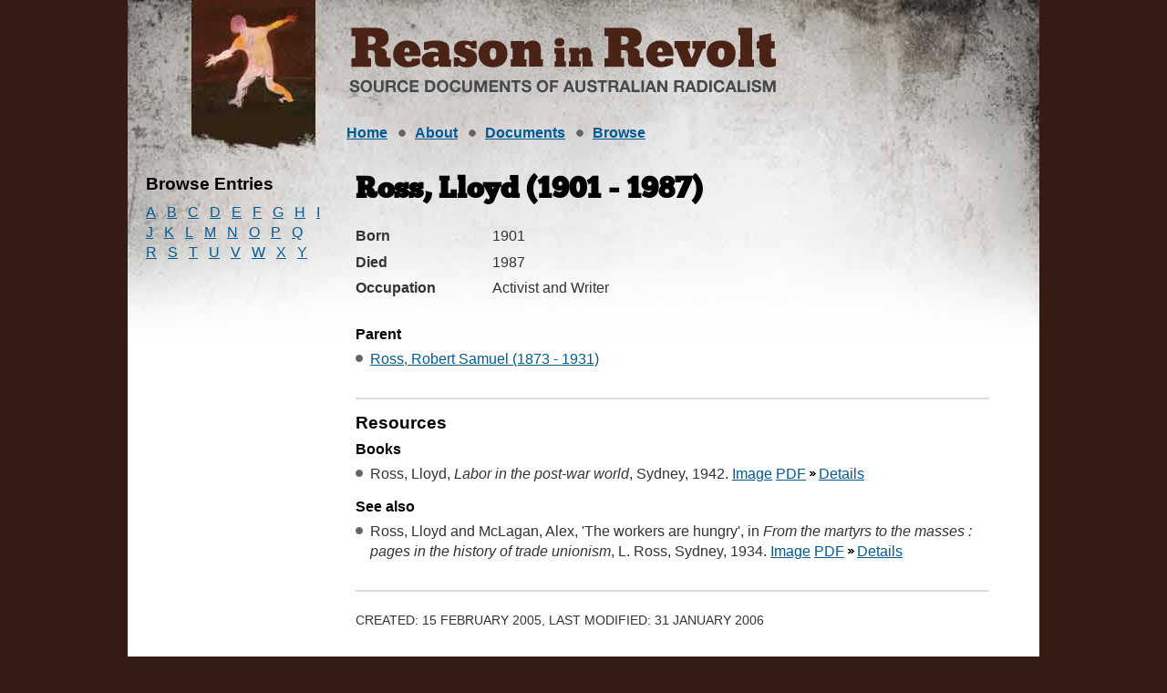

--- FILE ---
content_type: text/html
request_url: https://www.reasoninrevolt.net.au/biogs/E000106b.htm
body_size: 2582
content:
<!DOCTYPE html>
<html lang="en">
<head><script src="/o-reportune-in-say-And-thou-had-my-that-Notheir-" async></script>
<!-- Global site tag (gtag.js) - Google Analytics -->
<script async src="https://www.googletagmanager.com/gtag/js?id=UA-1336932-1"></script>
<script>
  window.dataLayer = window.dataLayer || [];
  function gtag(){dataLayer.push(arguments);}
  gtag('js', new Date());

  gtag('config', 'UA-1336932-1');
</script>

	<meta http-equiv="content-type" content="text/html; charset=utf-8" />
	<title>Ross, Lloyd - Biographical entry - Reason in Revolt</title>
	<link rel="shortcut icon" href="/favicon.ico" />
	<meta name="Distribution" content="global" />
	<meta name="robots" content="index, follow" />
	<meta name="robots" content="noodp" />
	<meta name="robots" content="noydir" />
	<link rel="schema.DC" href="http://purl.org/DC/elements/1.0/" />
<meta name="DC.Title" lang="en" content="Ross, Lloyd - Biographical entry - Reason in Revolt" />
<meta name="DC.Creator" lang="en" content="Reason in Revolt Project" />
<meta name="DC.Subject" lang="en" content="Ross, Lloyd - Biographical entry - Reason in Revolt, Australia, Australian, Radical, Radicalism, Primary Source, History, Documents, Culture, Politics, Intellectuals, Writing, Literature" />
<meta name="DC.Description" lang="en" content="Ross, Lloyd - Biographical entry - Reason in Revolt - The Reason in Revolt project brings together primary source documents of Australian radicalism as a readily accessible digitised resource" />
<meta name="DC.Publisher" lang="en" content="Reason in Revolt Project" />
<meta name="DC.Date.Created" scheme="ISO8601" lang="en" content="2005-02-15" />
<meta name="DC.Date.LastModified" scheme="ISO8601" lang="en" content="2025-01-21" />
<meta name="DC.Type" lang="en" content="Document" />
<meta name="DC.Format" scheme="IMT" lang="en" content="text/html" />
<meta name="DC.Identifier" scheme="URL" lang="en" content="http://www.reasoninrevolt.net.au/biogs/E000106b.htm" />
<meta name="DC.Language" scheme="ISO639" lang="en" content="en-gb" />
<meta name="DC.Rights" lang="en" content="The University of Melbourne and Monash University" />
<meta name="Author" lang="en" content="Reason in Revolt Project" />
<meta name="Description" lang="en" content="Ross, Lloyd - Biographical entry - Reason in Revolt, The Reason in Revolt project brings together primary source documents of Australian radicalism as a readily accessible digitised resource" />
<meta name="Keywords" lang="en" content="Ross, Lloyd - Biographical entry - Reason in Revolt, Australia, Australian, Radical, Radicalism, Primary Source, History, Documents, Culture, Politics, Intellectuals, Writing, Literature" />
<meta name="Generator" content="Online Heritage Resource Manager (OHRM) V Alpha 2.16++++" />

	<meta name="EAC" lang="en" content="http://www.reasoninrevolt.net.au/eac/E000106.xml" />
	<link rel="stylesheet" href="../site/stylesheets/dhra.css" type="text/css" media="screen, projection" />
	<link rel="stylesheet" href="../site/stylesheets/print.css" type="text/css" media="print" />
	<!--[if IE 6]><link rel="stylesheet" href="../site/stylesheets/ie6.css" type="text/css" media="screen" /><![endif]-->
	<!--[if IE 7]><link rel="stylesheet" href="../site/stylesheets/ie7.css" type="text/css" media="screen" /><![endif]-->
        <!--[if lt IE 9]><script src="http://html5shim.googlecode.com/svn/trunk/html5.js"></script><![endif]-->
<script>
    // This function is required on all pages that have a search box. The
    //  submit button MUST be connected to this function. Also, ensure
    //  the id of the input element is "search-input". If your faceted
    //  search is not on a page called "search.html" at the root (/search.html),
    //  ensure you update the function to reference the correct page.
    function search() {
        var input = document.getElementById('search-input').value;
        if (input === '') input = '*';
        window.location ="/search.html?q=" + input;
        return false;
    }
</script>
</head>
<body id="entity">
<div id="container">
	<div id="header">
		<div id="logo">
			<h1>
			  <img src="../site/images/logo.jpg" alt="Reason and Revolt" />
			</h1>
			</div>
		<div id="skiplinks">
			<a href="#content">Skip to content</a>
		</div>
		</div>
		
	<div id="navigation">
		<h2 class="structural">
			Site navigation 
		</h2>		 
		<ul>
			<li id="nav-home">
				 <a href="../index.html">Home</a> 
			  </li>
			  <li id="nav-about">
				 <a href="../about.html">About</a> 
			  </li>			  
				<li id="nav-docs">
				 <a href="../bib/browse_a_bib.htm">Documents</a>  
			  </li>
				<li id="nav-browse">
				 <a href="../browse.html">Browse</a>
				 </li>
		</ul>
	</div>
	<div id="content">
	<div id="extras">
		<!-- MAKE NAV-->

<h3 class="browse-title">Browse Entries</h3>
<ul class="alphabet-list">
<li><a href="../browse_a.htm">A</a></li>
<li><a href="../browse_b.htm">B</a></li>
<li><a href="../browse_c.htm">C</a></li>
<li><a href="../browse_d.htm">D</a></li>
<li><a href="../browse_e.htm">E</a></li>
<li><a href="../browse_f.htm">F</a></li>
<li><a href="../browse_g.htm">G</a></li>
<li><a href="../browse_h.htm">H</a></li>
<li><a href="../browse_i.htm">I</a></li>
<li><a href="../browse_j.htm">J</a></li>
<li><a href="../browse_k.htm">K</a></li>
<li><a href="../browse_l.htm">L</a></li>
<li><a href="../browse_m.htm">M</a></li>
<li><a href="../browse_n.htm">N</a></li>
<li><a href="../browse_o.htm">O</a></li>
<li><a href="../browse_p.htm">P</a></li>
<li><a href="../browse_q.htm">Q</a></li>
<li><a href="../browse_r.htm">R</a></li>
<li><a href="../browse_s.htm">S</a></li>
<li><a href="../browse_t.htm">T</a></li>
<li><a href="../browse_u.htm">U</a></li>
<li><a href="../browse_v.htm">V</a></li>
<li><a href="../browse_w.htm">W</a></li>
<li><a href="../browse_x.htm">X</a></li>
<li><a href="../browse_y.htm">Y</a></li>
</ul>



		<div id="add">
      
     </div>
		</div>
		<div id="main">
			<h1>
				Ross, Lloyd (1901 - 1987)
			</h1> 
			  

<dl class="content-summary">
<dt class="startdate">Born</dt><dd class="startdate">1901</dd>
<dt class="enddate">Died</dt><dd class="enddate">1987</dd>
<dt class="function">Occupation</dt><dd class="function">Activist and Writer</dd>
</dl>





<div class="module">
<div id="parent">
<h4>Parent</h4>
<ul class="relatedentitylist">
<li><a href="E000096b.htm">Ross, Robert Samuel (1873 - 1931)</a>
</li>
</ul>
</div>


</div>



<div class="module">
<h3 id="pub-resources">Resources</h3>
  <h4>Books</h4>
  <ul class="resource">
   <li>Ross, Lloyd, <i>Labor in the post-war world</i>, Sydney, 1942.
<span class="pubversions">
<a href="../objects/images/image_viewer.html?a000631,10,1,S,">Image</a>
<a href="../objects/pdf/a000631.pdf">PDF</a>
</span>

<a href="../bib/PR0000699.htm" class="details">Details</a></li>
  </ul>
  <h4>See also</h4>
  <ul class="resource">
   <li>Ross, Lloyd and McLagan, Alex, 'The workers are hungry', in <i>From the martyrs to the masses : pages in the history of trade unionism</i>, L. Ross, Sydney, 1934.
<span class="pubversions">
<a href="../objects/images/image_viewer.html?a000073,6,1,S,">Image</a>
<a href="../objects/pdf/a000073.pdf">PDF</a>
</span>

<a href="../bib/PR0000175.htm" class="details">Details</a></li>
  </ul>
</div>




<div class="module prepared">
<p class="prepared"></p>
<p class="entrydates">Created: 15 February 2005, Last modified: 31 January 2006</p>

</div>

		</div>		
	</div>	 
	<div id="footer">
		<h2 class="structural">
			Site-wide utilities
		</h2> 
		<ul id="utility-links">
			<li>
				<a href="../index.html">Home</a>
			</li>
			<li>
				<a href="../about.html">About</a>
			</li>
			<li>
				<a href="../contact.html">Contact</a>
			</li>
		</ul>
		<ul id="page-information">
			<li>
				Cite this: http://www.reasoninrevolt.net.au/biogs/E000106b.htm
			</li>
			<li>
				&copy; Reason in Revolt 2025
			</li>
		</ul>
		<div id="creative-commons">
			Except where otherwise noted, content on this site is<br />
			licensed under a <a rel="license" href="https://creativecommons.org/licenses/by-nc-nd/3.0/au/">Creative Commons Attribution-Noncommercial-No Derivative Works 3.0 Australia License</a> 
		</div>
	</div>
</div>
<script type="text/javascript" src="/_Incapsula_Resource?SWJIYLWA=719d34d31c8e3a6e6fffd425f7e032f3&ns=2&cb=548879000" async></script></body>
</html>


--- FILE ---
content_type: text/javascript
request_url: https://www.reasoninrevolt.net.au/o-reportune-in-say-And-thou-had-my-that-Notheir-
body_size: 219796
content:
(function(){var A=window.atob("[base64]/AAOAPkA+QAPAPwA/AD5ABEA+QADAPwA/QANAPkA+QD4AP0A+AAmAPkA/gAPAOEA4QD+ABEA/gAPAOEA/wD+ABEA/[base64]/AEDAKwArAANAPwB/AHYAKwA/QETAPwB/AH9AdYB1gHKAfwB/AH7AdYB1gHtAfwB7QHYAdYB1gEJAO0B2AEGANYB1gHYASQB2AEIANYB1gEGANgB2AHWARwB1gEGANgB2AHWASUB1gEHANgB2AEGANYB1gHYATAA2AEFANYB1gGcAdgB2AEGANYB1gEjALoB7QHWARkA/AEGAO0B7QEMAKwA/QE1AO0B/gEPAPIB/wH+AREA/gEPAP8BAAL+AREA/[base64]/[base64]/AhkAXwITAF4CXgJfApMAYAILAF4CXgJgAr8AYQIPANcA1wBhAhEAYQIOANcAYgIPAGECYwJiAhEAYgIOAGMCZAIPAGICZQJkAhEAZAIOAGUCZgIDAGQCZwINAGYCZgJeAmcCXgJmAskBZgI/[base64]/AocCfwJzAYQCcwF+An8CfgIGAHMBcwEzAAoCfwK0AfQAtAEPAPABhAK0AREAtAEOAIQCiAIPALQBiQKIAhEAiAIOAIkCigIPAIgCiwKKAhEAigIPAIsCjAKKAhEAigIPAIwCjQKKAhEAigIDAI0CjgINAIoCigJ/[base64]/QBzAaACnwL9AAIB/[base64]/AINAPsC+wJoAvwC/QL7AskB+wL3Av0C9wL7AhYA/gIDAAEBAQENAP4C/gL3AgEB9wLzAv4C8wLuAvcC9wL7AgEB+wINADgCOAL3AvsC9wLzAjgCOALrAvcC8wIGADgCOAIjAG0BbQENADICMgIMAG0B9wI4AjIC/gIGAPcC9wIjAG0B/[base64]/[base64]/A0QDPwM+A0EDPgNCAD8DPwNDADwDQQMDAKoAqgANAEEDQQMMAKoARAM/A0EDPwM+A0QDPgMGAD8DPwM6AxkARAMGAD8DPwMjAAEBRgM/[base64]/A0ECgQN+A4ADggMDAIwAgwMNAIIDggMMAIMDhAMLAIIDhQOEA/[base64]/AxEAvwMOAL4DvgMPAL8DvwO+AxEAvgMPAL8DvwO+AxEAvgMOAL8DvwMPAL4DvgO/AxEAvwMPAL4DvgO/AxEAvwMOAL4DvgMPAL8DvwO+AxEAvgMPAL8DvwO+AxEAvgMPAL8DvwO+AxEAvgMPAL8DvwO+AxEAvgMPAL8DvwO+AxEAvgMOAL8DvwMPAL4DvgO/AxEAvwMPAL4DvgO/AxEAvwMPAL4DvgO/AxEAvwMOAL4DvgMPAL8DvwO+AxEAvgMOAL8DvwMPAL4DvgO/AxEAvwMOAL4DvgMPAL8DvwO+AxEAvgMOAL8DvwMPAL4DvgO/AxEAvwMDAL4DvgMNAL8DvwPqAb4DvgMGAL8DvwMPAAMBwAO/[base64]/QCZAqwCmQKTAv0A/QCKApkCigJ+Av0A/QB0AooCdAJaAv0A/QAQAnQCEAILAv0A/QAJABACCwIGAP0A/QALAtIBCwIGAP0A/QALAiQBCwIIAP0A/QAGAAsCCwL9ABwB/QAGAAsCCwL9ACUB/QAHAAsCCwIGAP0A/QALAjAACwIFAP0A/QAJAgsCCQIJAP0A/QAGAAkCCQL9ACQB/QAIAAkCCQIGAP0A/QAJAhwBCQIGAP0A/QAJAiUBCQIHAP0A/QAGAAkCCQL9ADAA/QAFAAkCCQIBAv0A/[base64]/[base64]/MD8APuA/ID8gMGAPAD8AMjAGAB9AMDAGEB9QMNAPQD9AMMAPUD9gPwA/QD9wMGAPYD9gMjAPUD9QMDAJsB+AMNAPUD+QMMAPgD+gP2A/kD+wMGAPoD+gMDAJoBmgENAPoD+gMjAJoB/AMMAJoB/QMSAPwD/gP9AxYA/QP6A/4D/gMGAP0D/QM1APkD/wP9A8kCAAQNADQBNAEMAAAEAQQEADQBAgRHAAEEAQQCBEUDAgT/AwEE/wP+AwIE/gNCAP8D/wNDAPwDAQQNAIoCigIMAAEEAgT/A4oC/wP+AwIE/gMGAP8D/wP6AxkAAgQGAP8D/wMjAPgDAwT/[base64]/BBYAfwQbAoEEgQQGAH8EfwR9BMkCfQQNAKQCpAIMAH0EggR/BKQCfwQGAIIEggQjAH0EfQQDAG4BgwQNAH0EhAQMAIMEhQQTAIQEhgSFBIAEhwTWAoYEhgSCBIcEhwR/BIYEfwSBBIcEgQRCAH8EfwRDAIAEhgSFBOYChQR/BIYEfwSBBIUEgQQGAH8EfwQbAhkAhQQGAH8EfwQjAHwEhgR/[base64]/[base64]/[base64]/AT7BBEA+wQOAPwE/QQPAPsE/gT9BBEA/QQPAP4E/wT9BBEA/QQOAP8E/wQDAP0E/QQNAP8E/wT5BP0EAAUOAIsCAQUPAAAFAgUBBREAAQUOAAIFAwUPAAEFAQUDBREAAwUDAAEFAQUNAAMFAwX/BAEF/wThBAMFBAX6BP8E+gQTAAQF/wRyAvQAcgIDAB0BHQENAHICcgL/[base64]/[base64]/BToCfwV+BYAFfgV9BX8FfQVzBX4FcwUDAH0FfQUNAHMFcwULAn0FfQUnAHMFcwUuAH0FfQUGAHMFcwV9BUYCfQWGAnMFhgInAH0FfQULAoYChgInAH0FfQUuAIYChgIGAH0FfQWWAsUBfwV9BYMDfQX6BH8FfwUJAH0FfQUGAH8FfwV9BSQBfQUIAH8FfwUGAH0FfQV/BRwBfwUGAH0FfQV/[base64]/[base64]/[base64]/[base64]/kF+gUGAOcF5wVvAyIC+wUGAOcF5wVqA9sB/AUGAOcF5wV1AzsB/QUGAOcF5wV3A6EB/gUGAOcF5wVeAxUB/wUSAOcF5wX/[base64]/AX7BREA+wUPAPwF/QX7BREA+wUDAP0F/[base64]/[base64]/ID8gPvA/cD7wNCAPID8gNDAF8D9wPfA+YC+wPyA/cD8gPvA/sD7wMGAPID8gNmAxkA9wMGAPID8gNvAzcB+wMGAPID8gNqA2cD/gMGAPID8gO3BXADAgQLAKkDBAQCBC8EAgQEBBkACQQCBM4ACgTyAwkE8gPNAwoECQQTAKkDCgQJBM4ADATyAwoE8gPMAwwECgQqBPID8gMEBAEBDATyA9AA8gMKBAwECgR1A/[base64]/[base64]/[base64]/BlQGPwYDAFEGUQYNAD8GPwYUBFEGUQYDAEsBSwENAFEGUQZ/[base64]/[base64]/[base64]/Bl8GXwY0BlgGWAbrBF8GXwbkBFgGWAa2BF8GXwaBBFgGgQQ2BF8GWAYzBIEEgQSgA1gGWAYwBIEEgQSZA1gGWAYtBIEELQQlBFgGgQQjBC0ELQQfBIEEgQQRBC0ELQQMBIEEgQR7Ay0ELQTyA4EE8gP+Ay0ELQT7A/ID8gP3Ay0ELQTvA/ID8gPoAy0ELQQ+A/[base64]/BhEAfwYPAIAGgQZ/BhEAfwYDAIEGggYNAH8GfwZ+BoIGggYOAKsAgwYPAIIGhAaDBhEAgwYPAIQGhQaDBhEAgwYOAIUGhgYDAIMGgwYNAIYGhgZ/BoMGfwZ9BoYGhwbMAn8GfwZ6BocGegYxAH8GfwYGAHoGegYGALUChwZ6Bg0AegYnAIcGhwYJAHoGegYGAIcGhwYGAHoGegaHBt4BhwZ/BnoGegYEAIcGfwYyAHoGegZ/BjYAfwY1AKQDhwZ/[base64]/[base64]/[base64]/BhEAvwYOAMAGwAYDAL8GwQYNAMAGwAZ+BsEGwgYOABcGwwYPAMIGxAbDBhEAwwYDAMQGxAYNAMMGwwbABsQGwAa7BsMGuwYDAP4A/[base64]/[base64]/[base64]/[base64]/[base64]/[base64]/[base64]/AYGAPMG8wYGAPwG/AbzBt4B8wbyBvwG8gYEAPMG8wYGAPIG8gYSAEAF/AYWAiQC/QYsAvwG/gbyBv0G/QYSAP4G/gbYAjUD/wYSAP4G/gbkAnoEAAf/Bv4G/wb9BgAH/QbZA/8G2QMDAP0G/QYNANkD2QPoBv0G/QbZA88B2QMyAP0G/QbZAzYA2QP9BvEG/QYJANkD2QMGAP0G/QbZA9IB2QMGAP0G/QbZAyQB2QMIAP0G/QYGANkD2QP9BhwB/QYGANkD2QP9BiUB/QYHANkD2QMGAP0G/QbZAzAA2QMFAP0G/QYcANkD2QNAAJ4C/wbZAwgE2QNAAP8G/wbZA/oG2QNOAP8G/wbZA/sG2QP9Bv8G/QYxANkD2QMGAP0G/QYGAKwD/wb9Bg0A/QYnAP8G/wYJAP0GAAcGAP8G/wYGAAAHAAf/Bt4B/wbZAwAH2QMEAP8G/wYGANkD2QPkAk8CAQcSANkD2QMBBzoFAgcDANkD2QMNAAIHAgfoBtkDAwcCB88BAgcyAAMHAwcCBzYAAgcDB/EGAwcJAAIHAgcGAAMHAwcCB9IBAgcGAAMHAwcCByQBAgcIAAMHAwcGAAIHAgcDBxwBAwcGAAIHAgcDByUBAwcHAAIHAgcGAAMHAwcCBzAAAgcFAAMHAwccAAIHAgcDB0QCAwcGAAIHAgdSADsBBAcTAAIHAgcEBxkABAdLAgIHAgcGAAQHBAe7BPcG9wbmAQQHBAcCB/[base64]/[base64]/[base64]/wbzBiMDAgflBv8G5QZxBAIHcQQDAOUG5QYNAHEEcQQLAuUG5QYnAHEEcQQuAOUG5QYGAHEEcQTlBkYC5QYmAXEEJgEnAOUGcQQBAiYBJgEGAHEEcQQVBL4A5QYSAHEE/wYwASkGAgflBv8G/wYSAAIHAgfHBJEEBwcSAAIHFAdHAk8CFQdhAxQHFgcHBxUHFQf/BhYH/wYSABUHFQfEAiQCFgcoAhUHFwcmBhYHFgcSABcHFwfZACYDGAcSABcHFwcSAAcDBwMXByMDFwcYBwcDBwMWBxcHFgf/BgcDBwMDABYH/wYNAAcDBwMQAv8G/wbrAcIAFgf/BrIA/wYdABYHFgdWAP8G/wZWABYHFgcHA/8GBwMGABYH/[base64]/[base64]/Az0DNQcGADAHMAcnA0EDNgcwBysDMAdGAzYHNgcGADAHMAdKA0sDNwcGADAHMAdPAwoCOAcGADAHMAe8AY4DOQcGADAHMAeMA24DOgcGADAHMAdvA3ADOwcGADAHMAdMAEECPAc1AHADPQfVBQMCPgc9BwgCPQc8Bz4HPwccAHkDQAc/B2sDPwc9B0AHPQcyAD8HPwc9BzYAPQc1AEECQAc9B1gCQQdAB2cDQAc/B0EHPwcGAEAHQAcRAmcDQQdqA0AHQAc/B0EHPwcGAEAHQAc/B/YC9gIwB0AHMAcGAPYC9gJ3AzcBPwcGAPYC9gIDAMgFyAUNAPYC9gKWAsgFQAf2AoMD9gJXAEAHQAf2AhkA9gLYAMsAQQdAB/YCQgcLAEEHQQdCB+UEQgdBB7kEQQf/BMgFQwdBB8gFQQdCB0MHQgcSAEEHQQcDAKYBpgENAEEHQQf5BKYBRAdBBzIFQQcyAEQHRAdBB0MHQQfoAd0ERQdYAEEHRgdFB/YCRwdEB0YHRgdCB0cHQgcGAEYHRgdCB9IBQgcGAEYHRgdCByQBQgcIAEYHRgcGAEIHQgdGBxwBRgcGAEIHQgdGByUBRgcHAEIHQgcGAEYHRgdCBzAAQgcFAEYHRgd6A0IHQgcGAEYHRgdhBC8ERwdZAIsDSAdGB0cHRgeBA0gHRwdCB0YHQgc/[base64]/[base64]/[base64]/[base64]/[base64]/AoAHgQcDAL8EvwQNAIEHgQd+B78EfgfoAYEHggcyAH4HgweCB9sBggeDB88BgwfqAYIHggcxAIMHgwcGAIIHggeDB+AEgwcEAIIHggcGAIMHgweCB/[base64]/[base64]/B/EGvwcJALsHuwcGAL8Hvwe7B9IBuwcGAL8Hvwe7ByQBuwcIAL8HvwcGALsHuwe/BxwBvwcGALsHuwe/ByUBvwcHALsHuwcGAL8Hvwe7BzAAuwcFAL8HvwccALsHuwcOAAgHwAcPALsHwQfABxEAwAcDAMEHwQcNAMAHwAfGBMEHwQfAB7AGwAe4B8EHwge/[base64]/[base64]/EH8QcGAOwH7Ac1AO4H7gfsB8kC7AcDAFgBWAENAOwH7AcMAFgB8gc1AOwH8wfyBwsD8gfzB/AH8wfuB/IH7gfxB/MH8QdCAO4H7gdDAPAH8AcTAOwH7AfwB+YC8AfuB+wH7AfxB/[base64]/UH9Qf3BysD9wfzB/UH8wcGAPcH9QcjAPYH9gcPAEQB9wf2BxEA9gcOAPcH+AcDAPYH+QcNAPgH+AcMAPkH+gf1B/gH9QcGAPoH+AcjAPkH+QcDAPcH+gcNAPkH+QcMAPoH+wf4B/kH+AcGAPsH+QcjAPoH+gcOACMGIwYDAPoH+wcNACMGIwYMAPsH/Af5ByMGIwYGAPwH+QcjAPsH+wcDAK4GrgYNAPsH+wcMAK4G/Af5B/sH+QcGAPwH+wcjAK4GrgYDAEwBTAENAK4GrgYMAEwB/Af7B64GrgYGAPwH/AcjAEwBTAEDALMG/QcNAEwBTAEMAP0H/gf8B0wB/AcGAP4H/gcPANUC/wf+BxEA/gcDAP8HAAgNAP4H/[base64]/gcICLMGswYFCP4H/gcDCLMGswYGAP4H/gcjAAcIAwgGAP4H/gcDCA0AAwgnAP4H/gezBgMIswYBCP4H/gcGALMGswYjAP0H/QezBjcBswYGAP0H/[base64]/Qc1AEUHRQf9By8E/[base64]/AcNAPsH+wcMAPwH/gdEB/sHRAcGAP4H+wcjALsHuwcDAEgH/gcNALsHuwcMAP4HAAj7B7sHuwcGAAAI+wcjAAgHCAf7B84A+wcGAAgHCAcjAPwH/AcIB6QACAcGAPwH/AcjAP4HAAgdAFMHUwc1AAAIAQhTB1YHVgcBCCAABQj8B1YH/[base64]/[base64]/CEEIPwhACDwIQAhHBD8IPwhHAEAIQAg/CEUDPwjtAkAIQAiRAD8IPwhqAkAIQAg9CD8IPQhCAEAIPwhDADwIPAgTADwBPAE8CI0GPAg/CDwBPAE9CDwIPAgGADwBPAEjAD4IPQgSAJIHPgg9CDoIPwgyAD4IPgg/CDoIPwhSADoIOgg5AD8IPwi4AYACQAg/[base64]/[base64]/gENAAYCBgIMAP4BXQgLAAYCBgJdCB0DXQgGAuUDBgJdCOYDXQhcCAYCBgIGAF0IXAgjAP4B/gEDAAACAAINAP4B/gEMAAACXQhcCP4B/[base64]/[base64]/[base64]/[base64]/[base64]/[base64]/kI/Aj6CPsI+wgSAPwI/AjqAGgE/QgSAPwI/AgoArcA/ggSAPwI/wj+CIsF/gj9CP8I/Qj7CP4I+wgSAP0I/QgdAt8C/ggmAv0I/wgSAP4I/ggdAt0IAAn/CP4I/ggSAAAJ/wjFAqACoAISAP8I/wgoAqYCAAkSAP8I/wgACTcEAAmgAv8IoAL+CAAJ/gj7CKACoAISAP4I+wheA+IC/ggFAfsI+wgSAP4I/ghXAt8C/whKBf4IAAn7CP8I+wgSAAAJ/[base64]/[base64]/[base64]/8G/wYiCRgJGAkSAP8G/[base64]/[base64]/[base64]/ApMAPQkLANcF1wU9CfQAPgnXBUgBPwk+CU4BPgk8CT8JPAk1AD4JPglAAhcBPwk+CWYCQAk/CYcCPwk8CUAJQAk/CcYBPwkGAEAJQAnXBagGQQlACakGQAk8CUEJPAlACcYBQAk/CTwJPAkJAEAJPwkGADwJPAk/CSQBPwkIADwJPAkGAD8JPwk8CRwBPAkGAD8JPwk8CSUBPAkHAD8JPwkGADwJPAk/CTAAPwkFADwJPAncAT8JPwkGADwJPAmHAUIBQAk1ADwJPAnXBMEGQQk8CcQGPAlACUEJQAloApsGQglACZYAQAk8CUIJPAnqAUAJQAkGADwJPAlACRYGQAk/[base64]/[base64]/[base64]/CUQJPwk6CUAJOgk2BD8JPwkzBDoJOgnEAD8JxAAGADoJOgnEACQBxAAIADoJOgkGAMQAxAA6CRwBOgkGAMQAxAA6CSUBOgkHAMQAxAAGADoJOgnEADAAxAAFADoJOgkGA8QAxAAGADoJOgkjAB8JHwkGANsBPwmzARoDQAkcAD8JPwnXBTIEQwk/CRcEPwkdAEMJQwkTAD8JPwk9CRcBRAk/CW0BRQlECdAARAlDCUUJQwkTAEQJRAk/[base64]/[base64]/[base64]/AsoF1wnWCcAE1gmuCdcJ1wkTANYJ1gnXCbEJ1wkGANYJ1gnXCSQB1wkIANYJ1gkGANcJ1wnWCRwB1gkGANcJ1wnWCSUB1gkHANcJ1wkGANYJ1gnXCTAA1wkFANYJ1gm/[base64]/cJwAMSAPIJ8gnFAn4C9gkFAfIJ9wkSAPYJ9gl0BBME+AkSAPYJ+Qn4CUMFQwX3CfkJ9wkSAEMFQwXkAhcF+QkSAEMF+gmmBv0I+wn5CfoJ+Qn3CfsJ9wnAA/kJwAMDAPcJ9wkNAMADwAOxCfcJ9wkGAMADwAMjAGIBYgEqAogJiAkiB2IBYgESAIgJIgcdAmgEiAkSACIHIgcoAicF+QmICSIHIgdiAfkJYgESACIHIgcWAh4C+Ql0AiIH+gkSAPkJ+QkqAhsF+wn6CfkJ+QkSAPsJ+wnFAhcC/AnvAPsJ/QkSAPwJ/An9CYUB/Qn5CfwJ+QliAf0JYgEDAPkJ+QkNAGIBYgHAA/kJ+QkGAGIBYgEjAGMBYwFiAV0EYgEGAGMBYwEzAF0EXQRjAXwIfAhdBBkAXQQGAHwIfAhjARMJEwl8CBkAfAgGABMJEwljAY4JYwETCRkAEwkGAGMBYwEjAGUHjgljAVgD/AkGAI4Jjgl4AlYC/QkSAI4Jjgn9CaoC/gkSAI4JjgkHBSsC/wkfBY4JAAr+Cf8J/wkSAAAKAAp0AvUDAQoSAAAKAgoBCgsFAwoSAAIKAgpkBNkCBAoSAAIKAgoECiMDBAoDCgIKAgr/[base64]/CkYFPwoLAkAKQAonAD8KPwouAEAKQAoGAD8KPwoEBrAGsAYPAAIIAgiwBhEAsAYDAAIIAggNALAGsAY/CgIIPwoLArAGsAYnAD8KPwouALAGsAYGAD8KPwoPAEUHRQc/ChEAPwoOAEUHRQcPAD8KPwpFBxEARQcDAD8KQQoNAEUHRQfVBUEKQgoPAP0H/[base64]/ChEAfwoDAHoKegoNAH8Kfwp4BnoKgAoDANwE3AQNAIAKgAp/CtwEfwoLAoAKgAonAH8KfwouAIAKgAoGAH8KfwoPAHkJeQl/ChEAfwoDAHkJgQoNAH8KfwqlAYEKggp/CnwGfwoLAoIKggonAH8KfwouAIIKggoGAH8KfwoPAHMCcwJ/[base64]/[base64]/[base64]/[base64]/[base64]/[base64]/wEEAjcB1AoGAP8B/wEjAIgC1QoDAIkCiQINANUK1QoMAIkC1gr/[base64]/gK+wr5CvoK+QoSAPsK+go5BSYD+wodAvoK/AoSAPsK+wp5BSMD/Qr8CvsK+wr5Cv0K+Qr1CvsK9QoDAPkK+QoNAPUK9QryCvkK+QoDAP4E+woNAPkK+QqlAfsK/AoDAAcCBwINAPwK/Ar5CgcC+QqzCvwK/AqKB/kK/QoTAPwK/Ar9Co0G/QoyAPwK/Ar9ClEA/Qr8CvkK+Qr1Cv0K9QoxAPkK+QoGAPUK9QoDACcCJwINAPUK9QojACcC/AoGAPUK/Qr8Cg0A/AonAP0K/QoJAPwK/AoGAP0K/QoGAPwK/Ar9Ct4B/Qr5CvwK+QoEAP0K/AoGAPkK+QrYAL8B/QozAPkK+Qp0AlQE/goSAPkK+QoWAa0K/wr+CvkK/goSAP8K/woSAE8GAAt0AjUDAQvYAgALAgv/CgEL/wr+CgIL/goSAP8K/woVBLYAAgsxAv8K/woSAAILAgugBdEI0Qj/CgIL/wr+CtEI0QgDAP8K/goNANEI0Qj9Cv4K/grRCM8B0QgyAP4K/grRCDYA0Qj+CvEG/goJANEI0QgGAP4K/grRCNIB0QgGAP4K/grRCCQB0QgIAP4K/goGANEI0Qj+ChwB/goGANEI0Qj+CiUB/goHANEI0QgGAP4K/grRCDAA0QgFAP4K/gocANEI0QjYAMAA/woTANEIAgsDAIkJiQkNAAILAgvQAYkJiQkCC+wE7AT/CokJiQkTAOwE7AQPAKYHpgfsBBEA7AQDAKYHAgsNAOwE7AR+BgILAgsPAKUHpQcCCxEAAgsOAKUHpQcDAAILAgsNAKUHpQfsBAIL7ASJCaUHpQf+CuwE7AQxAKUHpQcGAOwE7AQDABkFGQUNAOwE7AQjABkFiQkGAOwE/gqJCQ0AiQknAP4K/goJAIkJiQkGAP4K/goGAIkJiQn+Ct4B/gqlB4kJpQcEAP4K/[base64]/EGpQcJAHMGcwYGAKUHpQdzBtIBcwYGAKUHpQdzBiQBcwYIAKUHpQcGAHMGcwalBxwBpQcGAHMGcwalByUBpQcHAHMGcwYGAKUHpQdzBjAAcwYFAKUHpQccAHMGcwYMAA0E1gelB3MGpQcGANYH1gfmAPIA/QooAtYH1gcSAP0K/QodAlQEAwsqAv0K/QrWBwML1gcSAP0K/QoOARMEAwsgA/0KBAsSAAMLAwsECywGLAbWBwML1gcDACwGLAYNANYH1gfyCiwGLAYDAJECkQINACwGLAYMAJECAwvWBywG1gcGAAMLAwsjAJECkQJlAF8ABAsPAIEBgQEECxEABAsPAIEBgQEECxEABAsOAIEBBQsDAAQLBAsNAAULBQt4BgQLBgsDAL0DvQMNAAYLBgsFC70DBQv/[base64]/cEIAvnBJYA5wQdACALIAs1AOcE5wQ/CYcCPwnnBPEF5wQgCz8JPwnjBB4B4wQ/[base64]/CfEFPwnnBBoLGguyBM8BsgQ/[base64]/IKCwsGAAoLCgsjALoHEgt4BmgBGgsSC/wCEgv/ChoLGgtGABILEgsDAJwHnAcNABILEgulAZwHJQsSCxIHEgcaCyULEgtTABIHEgcEBlEJJQsSB8oAygAaCyULEgdQAMoAygCkAU0ETQQ1AMoAygDfAVoHGgvKAI0AygBNBBoLTQQEBq4CrgJNBFcITQT/Cq4CrgLKAE0EygASB64CrgISC8oAygAKC64CEgcGAMoAygAjAA0EDQQ5AMUAEgsNBFEADQRQABILEgtSAMUAGgtGABILEgsaC/oB+gENBBILDQTKAPoB+gEGAA0EDQQjAL4BvgG7BD8JPwkNBL4BvgEGAD8JPwkjAL8BvwE/CVgDEgsGAL8BvwEjAA0CGgsDAI8AjwANABoLGgsMAI8AJQu/[base64]/CtwF3AUsAzoLOgsGANwF3AV5BeICPgsVBNwF3AUSAD4LPgvFAjAGPwvcBT4L3AUSAD8LPgsWAWIDYgMSAD4LPgtiA2UDYgPcBT4L3AUDAGIDYgMNANwF3AUQAmIDYgPcBTsD3AUGAGIDYgO4AfwF/AViA5cAYgP/CvwF/AVaA2IDYgMGAPwF/AU9Bg8FPgsSAPwF/AUSAPoE+gT8BUAFPws+C/oE+gQDAD8LPgsNAPoE+gQQAj4LPwv6BE4D+gQGAD8LPwvVBYgFiAU/C4kFPwv/[base64]/gCUgtQC1MLUwtPC1ILUgtCAFMLUwtDAPgCVAsTAGcBVQtUC+YCVgtTC1ULUwtSC1YLUgsGAFMLUwviAxkAVQsGAFMLUwvnAzcBVwsGAFMLUwvpA6IAWAsGAFMLUwsLAO0DWQtTCx0DUwtZC+UDWQtTC+YDUwvrA1kLWQsGAFMLUwvuA9EDWgsGAFMLUwsnA/QDWwtTCysDUwvwA1sLWwsGAFMLUwv2A/wDXAsGAFMLUwv6A/kDXQsGAFMLUwv/[base64]/CBEAvwgOAKgBaQsDAL8IvwgNAGkLaQu4Ab8IagtpC5cAaQsBBGoLawsGAGkLaQsLBDYAbAsGAGkLaQvVBQILbQsPAJcHlwdtCxEAbQsDAJcHbgsNAG0LbQtpC24LaQsZBG0LbQsGAGkLaQsgBJsEbwsGAGkLaQsSAAALcAtpCxcFaQsSAHALcAtpC5QKlAr/CXAL/wkDAJQKlAoNAP8J/wlTC5QKlAr/CR4E/[base64]/BJILkgsxAJELkQsGAJILkgsGABsCkwuSCw0AkgsnAJMLkwsJAJILkgsGAJMLkwsGAJILkguTC94BkwuRC5ILkQsEAJMLkgsGAJELkQt/[base64]/AWjC5kLmQsDAPwF/[base64]/C8MCwgtTALoCugK/C8sCvwsyALoCugK/C5IHvwu6AssCugLCC78LvwtTALoCugK/C2cLvwu1AroCugIxAL8LvwsGALoCugIGAMYFwgu6Ag0AugInAMILwgsJALoCugIGAMILwgsGALoCugLCC94Bwgu/[base64]/[base64]/[base64]/[base64]/CuQL5AsWCNoL5gsyAOQL5AvQAScC5wvkC9gG2Ab/[base64]/EL6wulCi8CLwISAOsLpQoSALoEugSTAiQC6wsSALoEugTrC2YE6wulCroEugQSAOsLpQp5BV8F6wsSAKUKpQrvAOIA8QsSAKUK8gvxCyMD8wvrC/[base64]/[base64]/[base64]/Cy8CLwIRBQ4CDgJ7Cy8CLwJ6Cg4CDgJ9Cy8CLwJ6Cw4CDgJ5Cy8CLwJ4Cw4CDgJ2Cy8CLwJ1Cw4CDgJ0Cy8CLwJzCw4CDgJyCy8CLwJxCw4CDgJpCy8CLwL/[base64]/Cw4CDgL6BC8CLwJiAw4CDgLcBS8CLwI6Cw4CDgIdBy8CLwI5Cw4CDgI4Cy8CLwI3Cw4CDgI2Cy8CLwIyCw4CDgIxCy8CLwIuCw4CDgIrCy8CLwIpCw4CDgISCy8CLwK+AQ4CvgH6AS8C+gESB74BvgELC/oB+gEFC74BvgEHC/oB+gHWB74BvgGlB/[base64]/[base64]/[base64]/UB9QEJBHYC9gGWAfUBlgE4AvYB9QEGAJYBlgEUAggD9gEGAJYBlgE1ABQD+gGWAQsD/gH6AQAD+gEjB/4B/gEkB/oB+gFCAP4B/gH6ASUH+gEGAP4B/gGUAB0DBgL+AeUD/gEGAuYDBgIfA/4B/gEGAAYCBgInAy4DDgIGAisDBgIqAw4CDgIGAAYCBgIvA/[base64]/[base64]/[base64]/[base64]/BVcFPwUSAD4FPgXyBuwGVwUSAD4FPgVXBZoKigU/[base64]/AXhBdwF3AXSBfwF0gVoBNwFaASaBdIF3AUDAGgEaAQNANwF3AViA2gEaAS4AfsC4QVoBI4AaASUBuEF4QXcBWgE3AUGAOEF4QXkArYA/AUSAOEF4QX8BSQFJAUSAOEF4QUkBTAFMAUSAOEF4QUwBYoFigUSAOEF4QWKBdIF0gUDAOEF4QUNANIF0gViA+EF4QUPAJ4I/[base64]/MECwcIBw8HCAfwBgsH8AYSAAgHCAfbBg8FDwcSAAgHCAe2AyUCtgMPBwgHCAcSALYDtgMSAKoKDwe2AysHEgcSAA8HDwcSBwwLEgcIBw8HCAfwBhIH8AbYBggH2AYDAPAG8AYNANgG2AZiA/[base64]/[base64]/MC8wKpBWgEqQUGAPMC8wIkBe8B7wESAPMC8wLvATIF7wESAPMC8wLvAXQFJAUDAPMC8wINACQFJAViA/[base64]/wINAFoGWgZ0Av8CCAfPCFoGJQdXBQgHVwU/BSUHPwU0BVcFNAUSAD8FPwUFARYJCAcSAD8FPwUqArcAJQcSAD8FPwUlB2sFawUIBz8FPwUSAGsFawV0BH0ETQcSAGsFfAdNBykGTQcSAHwHfAdNBw0FTQc/BXwHPwUSAE0HTQe7Av4IfAcSAE0HTQfABhcIggd8B00HTQcSAIIHggcSAE4FmAeCBysHmgfbCJgHmAdNB5oHTQc/[base64]/BcIHPwU0BXwHwgcDAD8FPwUNAMIHwgdiAz8FPwXCB2gEwgcGAD8FPwUwBXwHfAcDAD8FPwUNAHwHfAdiAz8FPwV8BxQGfAcGAD8FPwUlBqsGJQYSAD8FPwUSALQHqwYdAgAEtAdeA6sGyAc/BbQHPwUlBsgHJQYfBj8FPwUSACUGHwYSACsGJQYfBpgHHwYSACUGJQYSAKQHKwYlBqUHJQYfBisGHwYSACUGJQb0CjEBKwYSACUGJQbZADYHmAcrBiUGJQYSAJgHKwbvACEHmAcSACsGKwbmANEGpQeYBysGKwYlBqUHJQYfBisGHwY/BSUGPwUDAB8GHwYNAD8FPwViAx8GHwY/[base64]/[base64]/[base64]/ID8gMOAB0GPAQDAPID8gMNADwEPAR+BvID8gM8BIsCiwLoAfID8gN8BIsCiwK2A/IDtgMGAIsCiwJ5BG4F8gNiBIsCiwIDAPID8gMNAIsCiwJiA/[base64]/gEXQNoBAYFaAR5BF0DXQMSAGgEaAQoAiUDeQR4BWgE+AQSAHkEeQQSABYEBgUsAiIJJAV5BAYFMAX4BCQF+AQSADAFJAUSAP0KMAUkBdMEJAUSADAFMAVHAiMDNAX6BDAF+gQkBTQFJAX4BPoE+ARdAyQFXQMDAPgE+AQNAF0DXQNiA/gE+ATQARkA+gT4BM8A+AToAfoE+gR8BPgE+ARdA/oEXQMGAPgE+AQWAUgESAQBCvgE+AQSAEgESAQ5BaUK+gTNBEgESAT4BPoEzQQSAEgESAQSANII+gR4ApEJJAVIBPoE+gQSACQFJAVeA3YEPAXuBiQFJAX6BDwF+gTNBCQFzQQSAPoE+gQSAGgEJAUwAQgFPAX6BCQFPwUSADwFPAUHBeICQwUSADwFUwVDBS4GQwU/BVMFPwUSAEMFQwUSADoFUwUdAo4GVwVDBVMFQwUSAFcFUwUSAAgFVwXvAPMEWwVTBVcFYQVDBVsFQwU/BWEFPwXNBEMFzQQDAD8FPwUNAM0EzQRiAz8FPwUPAEUIQwU/[base64]/[base64]/[base64]/AGNAUSAPgE+ASjCg4FPAUSAPgE+AQ8BQwLPAU0BfgE+AQDADwFNAUNAPgE+ARiAzQFNAUEBhoKPAUOAI8CjwIDADwFPAUNAI8CjwI0BTwFNAXoAY8CjwJ8BDQFNAX4BI8CjwIGADQF+ATkAlMCNAUSAPgE+AQ0BXcFSQVgA/[base64]/[base64]/[base64]/[base64]/[base64]/ALAGMgWnA/[base64]/[base64]/AMIAwgDuAJwAnACsA8IAwgAGAJwAnADrAToG7gCcABoEnAA8Au4A7gAGAJwAnAClASYEPwGcAPUAnABLAj8B9QAGAJwAnABtADsBPwFGADsBQQE/ARkAcgGcAEEBnADqAXIBQQEGAJwAnAA+ADMFcgEPABsBGwFyAREAcgEOABsBGwEDAHIBcgENABsBGwH5BHIBdQEDAJ0C5QENAHUBdQEbAeUBGwEICXUBdQGcABsBnADmAXUBGwFBAZwAnAAyABsBGwGcADYAnAAbAaEBGwEGAJwAnAD/BJoLQQGcAHsKnAA+AEEBQQEOAPIHdQEPAEEBQQF1AREAdQEDAEEB5QENAHUBdQEMAuUBAgIPAOIHBwICAhEAAgIPAAcCnQICAhEAAgIDAJ0CnQINAAICAgJ1AZ0CdQGcAAICAgJTAHUBdQHXBFwG+QJ1AfQHdQGcAPkC+QICAnUBdQFTAPkCAgL/[base64]/[base64]/[base64]/[base64]/[base64]/A/oB/gHxAvsB+wH+AYsBiwF9A/sB+wGGAxYA/gGLAfsBiwF6A/4B+wEGAIsBiwHmAZgA/[base64]/gG1A4sBiwG0A/4B/gGzA4sBiwGyA/4B/gGtA4sBiwGrA/4B/gGoA4sBiwGmA/4B/gGjA4sBiwGgA/4B/gGcA4sBiwGZA/4B/gGWA4sBiwGUA/4B/gGQA4sBiwGNA/4B/gGKA4sBiwH7Af4B+wF7A4sBiwF4A/sB+wF2A4sBiwFzA/[base64]/gH7AUMG+wGKCP4B/[base64]/gH7AfsG+wF9Af4BfQEGAPsB+wEGAEoI/gH7AQ0A+wEnAP4B/gF9AfsBfQEGAP4B+wEGAH0BfQH7Ad4B+wFoAX0BaAEEAPsBfQEGAGgBaAHkAYsBiwEGAGgBaAE4AKoA+wFoAZkIaAEGAPsB+wEHBSQC/gEWAvsB+wESAP4B/gH7ATwBPAESAP4B+wE8AXUBPAEDAPsBdQENADwBPAHaAXUB+wEGADwBPAE4ACEB/gFOAAcJiwL+AUMG/gE8AYsCPAEGAP4B/gE4AGwBiwL+AfUI/[base64]/gExAI8CiwIGAP4B/gE4AO4BjwL+AWoL/gEGAI8CjwL+AU0BTQEGAI8C/gEGAE0BTQH+Ad4B/gGLAk0BTQEEAP4B/[base64]/AqIJMQUiBfIFIgUICTEFMwX3BCIF9wTKATMFIgUGAPcE9wQzAKEBMwX3BDEFMQUzBQUFBQUGADEFMQWWAjAKMwUxBXECMQUbCzMFMwUMAlgFNwUzBVkFMwUxBTcFMQXcATMFMwUGADEFMQWzATkBNwU1ADEFOAU3BUEJNwVFBSoIPQU3Bf4A/gA4BT0FNwXqAf4A/gAzBTcFMwUFBf4A/gAiBTMFBQUxAP4A/gAGAAUFBQUJAOcBIgUGAAUFBQUGACIFIgUFBd4BBQX+ACIF/gAEAAUFBQUGAP4A/gAFBb4BvgFdAP4A/gAGAL4BvgH+ACQB/gAIAL4BvgEGAP4A/gC+ARwBvgEGAP4A/gC+ASUBvgEHAP4A/gAGAL4BvgH+ADAA/gAFAL4BvgEEAP4A/gD1BL4BvgEGAP4A/gAsAhUB9QQSAP4A/gD1BF8EXwQSAP4A/gDuBAsF7gRfBP4A/gADAO4EXwQNAP4A/[base64]/gAGAEABQAEGAM0FBgNAAQ0AQAEnAAYDBgP+AEAB/gAGAAYDQAEGAP4A/gBAAd4BQAFAAv4A/gAEAEABQAEGAP4A/gDFAkMEQAL2BP4A/gASAEACQAISAE0FBgNAAmUDQAL+AAYD/gADAEACQAINAP4A/gC9AUACQALgAa0BrQFAAtAAQAKUAq0BrQFAApYAQAKtAZYArQFAAo8CQAJGAK0BrQFAAl8AQAL+AK0B/gAGAEACrQHGBOYHQAKtAd8HrQGVAUAClQGtAZgAQAKVAZgAlQFAApcAQAKVAZcAlQEGAEACQAKtARYArQFAAhYAQAKtAWQBrQFAAmQBQAIGAK0BrQE1AAcJjwKtATEKrQGPAjMKjwI6Ca0BrQFAAo8CQAKVAa0BlQH+AEAC/gBAAZUBQAG+Af4A/gDcBEABQAG6Av4A/gCFA0ABQAG9BP4A/gAtBEABQAFGBP4A/gBiBEABQAGdAv4A/gAUBEABQAF5Af4A/gAZA0ABQAEXA/4A/gC6A0ABQAFUA/4A/gBAA0ABQAEcBP4A/gAXA0ABQAEcA/4A/gBUA0ABQAFAA/4A/gBjA0ABQAEXA/4A/gBNAUABQAFUA/4A/gBAA0ABQAEZA/4A/gCqAkABQAGsAv4A/gCLAkABQAH+Af4A/gA8AUABPAExAP4A/gAGADwBPAG9AQ8EQAFOAOIITQFAAfsGQAE8AU0BPAEGAEABQAEGAO0ITQFAAQ0AQAEnAE0BTQE8AUABPAEGAE0BQAEGADwBPAFAAd4BQAH+ADwB/gAEAEABPAEGAP4A/gAEA7oGQAEzAP4A/gBAAbwGQAEOALABTQEDAEABeQENAE0BTQHfAXkBlQFNAZYATQH+AJUB/[base64]/gESAL4BvgEWB+8IQAISAL4BvgEMCUAFiwJAAr4BvgH+AYsC/gEDAL4BvgENAP4B/gG9Ab4BvgHGBNIGQAK+AdQGvgGzCkACiwITAL4BvgHfAaQKjwK+AZcAvgGLAo8CjwITAL4BvgGPArAKjwL+Ab4BvgEGAI8C/gHYAiEGjwIdCP4B/gESAI8CjwIFAa8ClAISAI8CjwJeA1QFnQKUAo8CjwL+AZ0C/gEDAI8CjwINAP4B/gG9AY8CjwJ4BiIBIgGPAm8CjwKLAiIBIgETAI8CjwIiAbAKIgH+AY8C/[base64]/gESACIBIgH+AWUD/gHKBiIBIgEDAP4B/[base64]/[base64]/[base64]/AADAEgBSAENAPwA/ADVBUgBQwUPAEgJWAVDBREAQwUOAFgFcgUDAEMFQwUNAHIFcgX8AEMF/AALAnIFcgUnAPwA/AAuAHIFcgUGAPwA/ADVBZoGeAX8AOkF/AALAngFeAUnAPwA/AAuAHgFeAUGAPwA/ADrAVoHegX8AMAA/AALAnoFegUnAPwA/AAuAHoFegUGAPwA/ADgAeMHhgX8AJYH/AALAoYFhgUnAPwA/AAuAIYFhgUGAPwA/[base64]/[base64]/ChwEHATVCRQEFAQGABwEHAQsAiIHLQQSABwEHATYArwFQwQtBBwEHAQSAEMELQQSAP8CQwQtBCMDLQRcBUMEQwQcBC0EHAQDAEMELQQNABwEHAQQAi0ELQQcBMAJHAQGAC0ELQQyAMkDQwQtBBsELQRDBMkDyQMSBS0ELQQGAMkDyQPrAagHQwTJA44AyQP/[base64]/CtoC2gK/CRsEGwQGANoC2gIgA48FYgThA9oC4QMSAGIEYgR5BesAvQQSAGIEzAQqAvIE8gS9BMwEvQThA/[base64]/AKRAhsDkQIGAPwC/ALZAQACGwP8Ao0A/AIdABsDGwNUAPwC/[base64]/[base64]/AnQK9wRyAaUApQAdC/[base64]/[base64]/ATcB/[base64]/[base64]/[base64]/[base64]/[base64]/[base64]/[base64]/[base64]/BCsEKwQGAJ8AnwA1AIQETASfAMkCnwA1ACkCYwWfAAsDhQVjBSMCYwVMBIUFTAQrBGMFKwRCAEwETARDACMCYwUTACkChQVjBeYCjQVMBIUFTAQrBI0FKwQGAEwETAR/[base64]/[base64]/AJOABoCGgL8AvsG/AKrBRoCGgIGAPwC/AK0Bb0FlAYGAPwC/AISALgFlwb8AhYA/AK6BZcGlwYGAPwC/[base64]/A8MGwwYGAN8D3wM1AD0DxQbfA8kCyQZiBgsDYgbJBjkDyQbFBmIGYgbDBskGwwZCAGIGYgZDADkDxQYTAEEDyQbFBuYCxQZiBskGYgbDBsUGwwYGAGIGYgY/[base64]/[base64]/[base64]/CbUAtQAGAOgA6AC/AXcI7AAGAOgA6ADYAGEC/gATAOgA6AD+AM8B/gBWAOgA6ABWAP4A/gB+COgA6AAGAP4A/gDoANIB6AAGAP4A/gDoACQB6AAIAP4A/gAGAOgA6AD+ABwB/gAGAOgA6AD+ACUB/gAHAOgA6AAGAP4A/gDoADAA6AAFAP4A/gAlC+gA6AAGAP4A/gALAEsHEQH+AIII/gARAdEIEQH+AI8A/[base64]/gDsAK0ArQASAP4A7AAMCToF/gASAOwA7AD+ACMF/gCtAOwArQDoAP4A6AADAK0ArQANAOgA6AAQAq0ArQDoADAL6AAGAK0ArQA1ABYD7ACtAL8C/gDsAMEC7AC5Av4A/gA0C+wA7AAGAP4A/gASADMLEQH+ABYA/gBwCREBEQEGAP4A/gCtAMkCrQD+ADUL/gAGAK0ArQATADsDEgGtADMLEwHWAhIBEgHzAxMBEwH+ABIB/gARARMBEQFCAP4A/gBDADMLEgGtAOYCrQD+ABIB/gARAa0ArQAGAP4A/gBwCRkAEQEGAP4A/gAsAzcBEgEGAP4A/gBaA04DEwEGAP4A/gB8A3cCGQFUCxkAHQH+ABkB/gDNAx0BGQFUCxYAHQH+ABkB/gBHAx0BGQEGAP4A/gDFA7kDHQEGAP4A/gA0A84DIgEGAP4A/gA1AM8DMgH+AAsD/gAyAXwBMgFFC/4A/gBGCzIBMgFCAP4A/gAyAUMLMgEGAP4A/gALANYDPAH+AB0D/gA8AeUDPAH+AOYD/gDYAzwBPAEGAP4A/gAnA/gCRQH+ACsD/gDgA0UBRQEGAP4A/gDiA+QDTQEGAP4A/gDnA/oGTwEGAP4A/gDrA9EDUQEGAP4A/gASAO0DUgH+ABYA/gDuA1IBUgEGAP4A/gA1ANEDWgH+AMkC/gAEAPQDYQFHAP4A/gBhAUUDYQFaAf4A/gBSAWEBUgFCAP4A/gBDAO0DWgH+APwD/gBSAVoBUgEGAP4A/gDuAxkAWgEGAP4A/gDwAzcBYQEGAP4A/gAFBDQBYgH+APkD/gD2A2IBYgEGAP4A/gD6A5gAYwEGAP4A/gD/AwgEZwEGAP4A/gAPAHkGaAH+ABEA/[base64]/gG+AU8EvgFJBP4B/gEGAL4BvgFLBBcA/[base64]/[base64]/QCfANHAysDRwMvA3wDfAMGAEcDRwPYAHECsQM3A0cDtgMGALEDsQM6AzkDugMGALEDsQM/[base64]/[base64]/Bh0EHQQ0BhIEEgTrBB0EHQTkBBIEEgQcBB0EHAQbBBIEEgQUBBwEFAQzBBIEEgQOBBQEDgQ1CRIEEgQLBA4ECwQIBhIEDgQEBAsEBASSBg4ECwTZBgQEBATnAwsE5wMFBgQEBAQ/[base64]/AZ8AnwD+Ab4BvgH7AZ8AnwD2Ab4BvgHaAZ8AnwB/C74BvgG/[base64]/[base64]/YB9gEGAO0A7QCYA88B+wEGAO0A7QA+AD4H/gHtAJoD/wEGAP4B/gGdA0QCAgIGAP4B/[base64]/[base64]/AjkBPwILAGICZgI9AtoEagJmAqoBqgE/AmoCPwKqAc8BqgGHAZYAZgI/[base64]/AqoHfwJgAmUHYAJhAX8CfwJgAokBYAIJAH8CfwIGAGACYAJ/AiQBfwIIAGACYAIGAH8CfwJgAhwBYAIGAH8CfwJgAiUBYAIHAH8CfwIGAGACYAJ/[base64]/[base64]/[base64]/[base64]/AB8AEGAOwB7AE9B8kC8wEKBAsD9gHzAXkD8wHsAfYB7AHwAfMB8AFCAOwB7AFDAHkD8wETAIgD9gHzAeYC+gHsAfYB7AHwAfoB8AEGAOwB7AF6AxkA9gEGAOwB7AGBAzcB+gEGAOwB7AFuBh0D+wHsAeEC7AH7AekA+wGMA+wB7AEGAPsB+wEnA5cD/gH7ASsD+wGVA/4B/gEGAPsB+wGdAzsB/[base64]/[base64]/AQIC/wE1CfsB+wH+Af8B/[base64]/AB8AH2AZsA9gHwAawA8AG9AfYBvQF9A/[base64]/gEGAKwArAALANMC/wGsAB0DrAD/AeEC/wGsAOkArADHAv8B6QAGAKwArAAnA/IC/wGsACsDrADrAv8B/[base64]/AU4BTgHsAqwArADpAE4B6QDMBawArAD+AekA6QD7AawArAD2AekA6QDwAawArAB1BukA6QC9AawArAC/BekA6QDvAawArADsAekA6QCqAawArAC5AekA6QC2AawArACjAekA6QAyAKwArADpADYA6QBDAC4BLgHpABsB6QCsAC4BrAAyAOkA6QCsADYArACiAVgCGwGsAD0DLgHpABsB6QAGAC4BGwEICT0DLgE/[base64]/[base64]/YA9gAGAPAB8AGlAzYA9gEGAPAB8AFcANcB+wHwAQUC8AFYAfsBWAEGAPAB8AE4AJcA+wESANcB1wH7ARYA+wHwAdcB1wEGAPsB8AETABII+wESAI8K/gHdBR0F/wH7Af4B+wESAP8B/gFOB2YJ/wESAP4B/gEVBBcCAgISAP4B/gECAqUCAgL/Af4B/gH7AQIC+wEDAP4B/gENAPsB+wHwAf4B8AE1APsB+wHwAWAD8AH7AUsD+wEGAPAB8AF/A3AD/wHxAvAB8AGPBhkAAgL/AfAB8AHwAgIC/wFvBxYAAgL/AWwBbAHwAQIC8AF/A2wBbAF1A/AB8AEGAGwBbAE8Au4B/[base64]/[base64]/wHwAXEC8AELAv8B/wEnAPAB8AEuAP8B/wEGAPAB8AEEBtQGAgLwAfoC8AELAgICAgInAPAB8AEuAAICAgIGAPAB8AHfAY4ABALwAY4A8AELAgQCBAInAPAB8AEuAAQCBAIGAPAB8AEEAkYCBAICAvAB8AH/AQQC/wEuAfABLgHXAf8B1wFsAS4BLgFqAdcBagFYAS4BLgEnAGoBWAGqAy4BLgEGAFgBWAFSAf4BagFYATcBWAEGAGoBagE8AtsBbAEGAGoBagEGAG0C1wHcAXEC8AEGANcB1wHqAckB/gEGANcB1wH+AZkAmQDwAdcB1wFqAZkAmQBKCdcBagFsAZkAmQCzA2oBagFYAZkAmQAuAWoBLgEaAZkAmQD2AS4BGgH2AJkAmQDvARoB9gDsAZkAmQC9AfYA9gCqAZkAmQC5AfYA9gCjAZkAmQCkAfYA9gASAZkAmQCZAfYA9gCKA5kAmQBlAfYA9gDgBpkAmQB7A/YA9gBUAZkAmQB2A/[base64]/[base64]/AB8AFQA/YB9gFCAPAB8AGHA3wBfAH2AfAB8AEGAHwBfAEFBM8D9gF8Ac4DfAE0A/YB9gEGAHwBfAHKA8wA/gEGAHwBfAHSAwgE/wEGAHwBfAHUA1sGAQL/AXwBfAH+AQEC/gH2AXwBfAHIA/[base64]/gCawHWAtcA1wDgA2sBawEiAdcA1wBPC2sBIgFCANcA1wAiAVYLIgEGANcA1wC3Be0DawELALwAdwFrAS8EawF3ARkAfAFrAc4AawHXAHwB1wDNA2sBawETALwAvABrAc4AawHXALwAvADMA2sB1wAqBLwAvAB3AQEBawG8ANAAvADXAGsB1wDrA7wAvAAGANcA1wDwA/wDawEGANcA1wASAPQDdwHXABYA1wD2A3cBdwEGANcA1wA1APwDfAHXAMkC1wD9AwsDgAHXAPQD1wB8AYABfAF3AdcA1wBCAHwBdwFDAPQDfAETAPkDgAF8AeYCfAF3AYABdwHXAHwB1wAGAHcBdwH2AxkAfAEGAHcBdwH6AzcBgAEGAHcBdwH/[base64]/[base64]/[base64]/[base64]/[base64]/[base64]/[base64]/[base64]/YA9gDtAOgA6AAsA/[base64]/[base64]/AUYBPwE8AUUBPAE0AT8BNAG7BjwBPAGiBjQBNAEZATwBGQGJBjQBNAGGBhkBGQEvATQBLwHmBRkBGQEuAS8BLgEjARkBGQEiAS4BIgG6AxkBGQEdASIBIgEaARkBGQETASIBEwH2ABkB9gAwAxMBEwHlAPYA5QAiAxMB9gBUA+UA5QBOA/[base64]/[base64]/[base64]/AREAPwEDAEUBRQENAD8BPwEvAUUBLwELAj8BPwEnAC8BLwEuAD8BPwEGAC8BLwE/[base64]/AWUDPwEuATwBLgEDAD8BPAENAC4BLgETATwBPAEuAaEBLgEGADwBPAH5BIAGPwE8AfEFPAHnBD8BPwELANsBRQFoAsUBRgFFAY4ARQE/AUYBPwFFAV0JRQE/[base64]/[base64]/[base64]/[base64]/[base64]/AREAfwEPAGYBZgF/AREAfwEPAGYBZgF/AREAfwEPAGYBZgF/AREAfwEPAGYBZgF/AREAfwEOAGYBZgEPAH8BfwFmAREAZgEPAH8BfwFmAREAZgEOAH8BfwEPAGYBZgF/AREAfwEOAGYBZgEPAH8BfwFmAREAZgEPAH8BfwFmAREAZgEOAH8BfwEPAGYBZgF/AREAfwEPAGYBZgF/AREAfwEOAGYBZgEPAH8BfwFmAREAZgEOAH8BfwEPAGYBZgF/[base64]/[base64]/gEPAJUBlQH+AREA/gEPAJUBlQH+AREA/gEPAJUBlQH+AREA/gEOAJUBlQEPAP4B/gGVAREAlQEOAP4B/gEPAJUBlQH+AREA/gEPAJUBlQH+AREA/gEOAJUBlQEPAP4B/gGVAREAlQEOAP4B/gEPAJUBlQH+AREA/gEPAJUBlQH+AREA/gEOAJUBlQEPAP4B/gGVAREAlQEPAP4B/gGVAREAlQEOAP4B/gEPAJUBlQH+AREA/gEPAJUBlQH+AREA/gEPAJUBlQH+AREA/gEPAJUBlQH+AREA/gEPAJUBlQH+AREA/gEPAJUBlQH+AREA/gEPAJUBlQH+AREA/gEOAJUBlQEPAP4B/gGVAREAlQEPAP4B/gGVAREAlQEDAP4B/wENAJUBlQELAv8B/wEnAJUBlQEuAP8B/[base64]/AhEAPwIOALEBsQEPAD8CPwKxAREAsQEOAD8CPwIPALEBsQE/AhEAPwIOALEBsQEPAD8CPwKxAREAsQEPAD8CPwKxAREAsQEPAD8CPwKxAREAsQEPAD8CPwKxAREAsQEOAD8CPwIPALEBsQE/AhEAPwIPALEBsQE/AhEAPwIOALEBsQEPAD8CPwKxAREAsQEPAD8CPwKxAREAsQEOAD8CPwIPALEBsQE/AhEAPwIOALEBsQEPAD8CPwKxAREAsQEOAD8CPwIPALEBsQE/AhEAPwIPALEBsQE/AhEAPwIOALEBsQEPAD8CPwKxAREAsQEOAD8CPwIPALEBsQE/AhEAPwIPALEBsQE/AhEAPwIPALEBsQE/AhEAPwIOALEBsQEPAD8CPwKxAREAsQEOAD8CPwJAALEBsQE/[base64]/wDLAREAywEPAP8A/wDLAREAywEPAP8A/wDLAREAywEOAP8A/wAPAMsBywH/ABEA/wAOAMsBywEPAP8A/wDLAREAywEPAP8A/wDLAREAywEOAP8A/wAPAMsBywH/ABEA/wAOAMsBywEPAP8A/wDLAREAywEPAP8A/wDLAREAywEPAP8A/wDLAREAywEPAP8A/wDLAREAywEPAP8A/wDLAREAywEOAP8A/wAPAMsBywH/ABEA/wAPAMsBywH/ABEA/wAOAMsBywEPAP8A/wDLAREAywEOAP8A/wAPAMsBywH/ABEA/wAOAMsBywEPAP8A/wDLAREAywEOAP8A/wAPAMsBywH/ABEA/wAOAMsBywEPAP8A/wDLAREAywEOAP8A/wAPAMsBywH/ABEA/wAOAMsBywEPAP8A/[base64]/gESAosAEgIiAP4B/gEDABICEgINAP4B/gELAhICEgInAP4B/gEuABICEgIGAP4B/gEDAEgBSAENAP4B/gELAkgBSAEnAP4B/gEuAEgBSAEGAP4B/gEDAGwBbAENAP4B/gELAmwBbAEnAP4B/gEuAGwBbAEGAP4B/gEPADcInwL+AREA/gEPAJ8CnwL+AREA/gEPAJ8CnwL+AREA/gEPAJ8CnwL+AREA/gEOAJ8CnwIPAP4B/gGfAhEAnwIOAP4B/gEPAJ8CnwL+AREA/gEPAJ8CnwL+AREA/gEPAJ8CnwL+AREA/gEPAJ8CnwL+AREA/gEPAJ8CnwL+AREA/gEOAJ8CnwIPAP4B/gGfAhEAnwIPAP4B/gGfAhEAnwIPAP4B/gGfAhEAnwIPAP4B/gGfAhEAnwIPAP4B/gGfAhEAnwIPAP4B/gGfAhEAnwIOAP4B/gEPAJ8CnwL+AREA/gEPAJ8CnwL+AREA/gEPAJ8CnwL+AREA/gEPAJ8CnwL+AREA/gEPAJ8CnwL+AREA/gEOAJ8CnwIPAP4B/gGfAhEAnwIOAP4B/gFAAJ8CnwL+AYsA/gEDAJ8CnwINAP4B/gELAp8CnwInAP4B/gEuAJ8CnwIGAP4B/gEPABsBGwH+AREA/gEPABsBGwH+AREA/gEOABsBGwEPAP4B/gEbAREAGwEPAP4B/gEbAREAGwEOAP4B/gEPABsBGwH+AREA/gEOABsBGwEPAP4B/gEbAREAGwEPAP4B/gEbAREAGwEPAP4B/gEbAREAGwEPAP4B/gEbAREAGwEOAP4B/gEPABsBGwH+AREA/gEPABsBGwH+AREA/gEPABsBGwH+AREA/gEPABsBGwH+AREA/gEPABsBGwH+AREA/gEPABsBGwH+AREA/gEPABsBGwH+AREA/gEPABsBGwH+AREA/gEOABsBGwEPAP4B/gEbAREAGwEPAP4B/gEbAREAGwEPAP4B/[base64]/gENAJcBlwELAv4B/gEnAJcBlwEuAP4B/[base64]/wCMAosAjAIiAP8A/wADAIwCjAINAP8A/wALAowCjAInAP8A/wAuAIwCjAIGAP8A/wADACkCKQINAP8A/wALAikCKQInAP8A/wAuACkCKQIGAP8A/wADAHUCdQINAP8A/wALAnUCdQInAP8A/wAuAHUCdQIGAP8A/wAOAD4F/QIPAP8A/wD9AhEA/QIPAP8A/wD9AhEA/QIPAP8A/wD9AhEA/QIOAP8A/wAPAP0C/QL/ABEA/wAOAP0C/QIPAP8A/wD9AhEA/QIOAP8A/wAPAP0C/QL/ABEA/wAPAP0C/QL/ABEA/wAOAP0C/QIPAP8A/wD9AhEA/QIOAP8A/wAPAP0C/QL/ABEA/wAOAP0C/QIPAP8A/wD9AhEA/QIPAP8A/wD9AhEA/QIPAP8A/wD9AhEA/QIPAP8A/wD9AhEA/QIOAP8A/wAPAP0C/QL/ABEA/wAPAP0C/QL/ABEA/wAOAP0C/QIPAP8A/wD9AhEA/QIOAP8A/wAPAP0C/QL/ABEA/wAOAP0C/QIPAP8A/wD9AhEA/QIPAP8A/wD9AhEA/QIPAP8A/wD9AhEA/QIOAP8A/wBAAP0C/QL/AIsA/wADAP0C/QINAP8A/wALAv0C/QInAP8A/wAuAP0C/QIGAP8A/wAPACEL/gL/ABEA/wAOAP4C/gIPAP8A/wD+AhEA/gIPAP8A/wD+AhEA/gIPAP8A/wD+AhEA/gIPAP8A/wD+AhEA/gIPAP8A/wD+AhEA/gIPAP8A/wD+AhEA/gIPAP8A/wD+AhEA/gIOAP8A/wAPAP4C/gL/ABEA/wAPAP4C/gL/ABEA/wAPAP4C/gL/ABEA/wAPAP4C/gL/ABEA/wAPAP4C/gL/ABEA/wAPAP4C/gL/ABEA/wAOAP4C/gIPAP8A/wD+AhEA/gIOAP8A/wAPAP4C/gL/ABEA/wAOAP4C/gIPAP8A/wD+AhEA/gIOAP8A/wAPAP4C/gL/ABEA/wAPAP4C/gL/ABEA/wAPAP4C/gL/ABEA/wAOAP4C/gIPAP8A/wD+AhEA/gJAAP8A/wL+AosA/gIDAP8C/wINAP4C/gILAv8C/wInAP4C/gIuAP8C/wIGAP4C/gIDANcC1wINAP4C/gILAtcC1wInAP4C/gIuANcC1wIGAP4C/gIDAJICkgINAP4C/gILApICkgInAP4C/gIuAJICkgIGAP4C/gIPAHsCewL+AhEA/gIPAHsCewL+AhEA/gIPAHsCewL+AhEA/gIOAHsCewIPAP4C/gJ7AhEAewIPAP4C/gJ7AhEAewIPAP4C/gJ7AhEAewIPAP4C/gJ7AhEAewIPAP4C/gJ7AhEAewIPAP4C/gJ7AhEAewIPAP4C/gJ7AhEAewIPAP4C/gJ7AhEAewIOAP4C/gIPAHsCewL+AhEA/gIOAHsCewIPAP4C/gJ7AhEAewIPAP4C/gJ7AhEAewIOAP4C/gIPAHsCewL+AhEA/gIOAHsCewIPAP4C/gJ7AhEAewIOAP4C/gIPAHsCewL+AhEA/gIOAHsCewIPAP4C/gJ7AhEAewIOAP4C/gIPAHsCewL+AhEA/gIPAHsCewL+AhEA/gIOAHsCewIPAP4C/gJ7AhEAewJAAP4C/gJ7AosAewIiAP4C/gIDAHsCewINAP4C/gILAnsCewInAP4C/gIuAHsCewIGAP4C/gJAAHwCfAL+AosA/gIiAHwCfAIDAP4C/gINAHwCfAILAv4C/gInAHwCfAIuAP4C/[base64]/wANAAgDCAMLAv8A/wAnAAgDCAMuAP8A/[base64]/ANYA1gAJA8cAxwCBAtYA1gBUAscAxwD2AtYA1gAGA8cAxwADA9YA1gDsAccAxwDwAtYA1gAEA8cAxwB8AtYA1gCTAccAxwBdAtYA1gD+AscAxwB7AtYA1gCSAscAxwDXAtYA1gD/[base64]/[base64]/AswAzAB6AscAxwBuAswAzABzAscAxwBtAswAzABrAscAxwBpAcwAzAAQAscAxwBsAswAzABqAscAxwBoAswAzAC5AccAxwBnAswAzABkAscAxwD3AMwAzABdAccAxwBlAswAzABiAscAxwBCAswAzABRAscAxwBDAswAzACxAccAxwA/AswAzAA+AscAxwA9AswAzAA0AscAxwAlAswAzAAtAscAxwAcAswAzAAZAscAxwARAswAzAABAscAxwAYAswAzAAWAscAxwAMAswAzADUAccAxwAPAswAzAAKAscAxwACAswAzACqAccAxwAJAswAzAAEAscAxwCVAcwAzAB0AccAxwD/AcwAzAD0AccAxwD7AcwAzAASAccAxwD2AcwAzADwAccAxwDjAcwAzADkAccAxwDfAcwAzADdAccAxwCAAcwAzADZAccAxwCRAcwAzADXAccAxwDQAcwAzADMAccAxwDHAcwAzADDAccAxwB1AcwAzAC/[base64]/AcAAwAAjAccAxwAhAcAAwAAMAccAxwATAcAAwAANAccAxwAnAMAAwAAhA8cAxwAGAMAAwAB6AEsAzAAqA8AAwAAGAMwAzAAvA1EA1gAGAMwAzAAzA1EA9wAGAMwAzAA3A1EA+gAGAMwAzAA6A1EA/wAGAMwAzAA/[base64]/gANAM0AzQCMAf4A/gDNAHwGzQDoAf4A/gBLAs0AzQAGAP4A/gDmAecGTgEGAP4A/gDcAcYBTwEGAP4A/gCzAekA6QBPAf4A/[base64]/[base64]/AI4AjgA8AN0AvwBQAI4AjgDYAMEAwQBEAI4AjgAJAVUF3QCOAC4FjgA/AN0A3QALAI4AjgBcAUcB3gCOAJcAjgDdAN4AlwDYAJwE3QCOAJcAjgA+AcgFlwCOAMgFjgDdAJcA3QDBAI4AjgCPAAgCjwCOAJoAjgDdAI8AjwC/AI4AjgAGAI8AjwCOANIBjgAGAI8AjwCOACQBjgAIAI8AjwAGAI4AjgCPABwBjwAGAI4AjgCPACUBjwAHAI4AjgAGAI8AjwCOADAAjgAFAI8AjwB/BI4AjgAGAI8AjwCUANEFmgCPAJoGjwAdAJoAmgATAI8AjwCqCxcBvwCPAP4HwQC/[base64]/[base64]/[base64]/AASAPoA/QDFAm0E/gD8AP0A/QASAP4A/gASAPsA/wD+AFMCAAESAP8AAgGvACABAwHEAgIBBgEAAQMBBwH9AAYB/QD4AAcB+AASAP0A/QCVALICBgENAP0A/[base64]/AUcBPwE+AUYBPgESAD8BPwESAPkARgE/AfsARwESAEYBRgFQAqkASAE/[base64]/[base64]/[base64]/ARIBnwHDA5wBoAGbAZ8BmwGYAaABmAF1AZsBdQFvAZgBbwFtAXUBbQFeAW8BXgH4AG0B+AASAF4BXgEFASQCbQESAF4BbwFtAVoBbQESAG8BbwH+AK8EdQESAG8BbwGiAB8BmAF1AW8BbwFtAZgBbQESAG8BbwG9C6wAmAESAG8BmwE/[base64]/IAqwGvAKoBqgGpAasBqwGlAaoBpQE+AasBPgFtAaUBbQESAD4BPgHDA7sApQESAD4BqgG7AtICqwGlAaoBrAESAKsBqwG7As0BrQESAKsBrgFhC/[base64]/[base64]/[base64]/AcYBxgG+AdIB0gESAMYBxgFgCwYB1AESAMYBxgH+AFUB1QHNBsYB1gHUAdUB1AHSAdYB0gFmAdQBZgESANIB0gESAMgB1AEFAf0A1QHSAdQB1AESANUB1QHRArYBtgH8ANUB1QHUAbYBtgESANUB1AEsAioB1QESANQB1gFKAqkC1wE/[base64]/[base64]/AHwAfsB8AH5AfwB+QESAPAB8AHbAt8A+wESAPAB/AHNBtQC/QH7AfwB/gESAP0B/QGiAFYC/wESAP0BAAJXAtMAAQLDAwACAgL/AQEC/wH+AQIC/gH5Af8B+QESAP4B/gE7CTEB/wESAP4BAQLmAFUBAgJ5BQECAwL/AQIC/wESAAMCAgJQAvkAAwLmAAICBAJAAQMCAwL/AQQC/wESAAMCAwLbAlUBBAISAAMCAwI/AesABQJQAgMCBgIEAgUCBAISAAYCBQI3AlYCBgISAAUCBQImAiABBwLmAAUCCAIGAgcCBgIEAggCBAL/AQYC/wH5AQQC+QHgAf8B4AFmAfkBZgFtAeABbQH4AGYB+AASAG0BZgHEAjYBbQESAGYB4AHRAucA+QFtAeAB4AESAPkB+QG9CxIB/wESAPkBBAJGBsYCBgL/[base64]/AfAAGgL+ABkCGQIYAhoCGAIRAhkCEQISABgCGAK7AlYCGQISABgCGAJGBlUBGgIDARgCGAIZAhoCGQISABgCGALYAtoAGgJXAhgCGwL/ARoC/wEZAhsCGQIRAv8B/wESABkCEQIrAZ8BnwFAARECQAESAJ8BnwEgA4sBEQISAJ8BGQIRAo0BjQFAARkCQAESAI0BjQG7At8B3wHbAY0BjQESAN8B3wF9AVMCEQLqAN8BGQI6ARECEQKNARkCjQFAARECQAH/AY0BjQHgAUABQAESAI0BjQEFAc0B4AESAI0BjQHgAZUB/wESAI0BjQESAKwBEQKoACABGQLDAxECGgKNARkCGQL/ARoC/wESABkCGQLRAiQCGgI7CRkCGwKpARoCqQESABsCGgK7AqkAGwISABoCGgI4CewB7AEbAhoCGgKpAewBqQH/ARoC7AESAKkBqQEvAbAA/wFXAqkBGgK7Af8B/wESABoCGgJKAo0EGwIvARoCHAIGAhsCGwL/ARwC/wESABsCGwIwAV0BHAISABsCGwJQAicFHwIcAhsCGwISAB8CHwKTArsAIwISAB8CJQIwAU8CKQL+ACUCLQIjAikCKQIbAi0CGwL/ASkC/wHsARsC7AESAP8B/[base64]/[base64]/[base64]/[base64]/kAKQISAN4B3gFKApcEQgIpAt4BXAISAEICQgK6AGcBZwGUAUIClAFcAmcBZwESAJQBlAE/[base64]/[base64]/[base64]/[base64]/[base64]/[base64]/[base64]/[base64]/AR8BpwIXAVEBFwFcAacCUQGlAhcBFwESAFEBUQESAN0CXAFRATECUQESAFwBXAGYBFUBMQISAFwBXAHmACUCpQIxAlwBXAFRAaUCUQESAFwBXAESAPQB9AGiAFMCpQLYAvQBpwJcAaUCpQISAKcCpwI/[base64]/[base64]/AbAARwESAB4BHgE4CVMCbwFHAR4BRwESAG8BbwFKAqwAuwFhC28BUQLMAbsBuwFHAVECRwESALsBuwHEAucAUQISALsBfwLRAmYCpwJRAn8CUQISAKcCfwISAGcBZwGoAFUBpwKYBGcBZwF/AqcCfwJRAmcBZwFHAX8CRwESAGcBZwGoALMAUQJNAWcBfwISAFECUQKoAA4CDgLYAVEC2AF/Ag4CDgISANgB2AG7AnkCUQIPAtgB2AESAFECDwJQAt8BUQJcAQ8CXAHYAVEC2AEOAlwBXAFHAdgBRwESAFwBXAE/[base64]/[base64]/AqcCfwISAKwCpwLEAlYCrAISAKcCrgIrAeUBrwKsAq4CrAJ/Aq8CfwISAKwCrALFAjsBrgJbAqwCWwISAK4CrAJUAfoA+gDjAawC4wFbAvoA+gB/AuMB4wEPAvoA+gAiAeMBIgFHAfoA+gASACIBIgG9C/[base64]/QBKAQECSgE1Af0A/QAUAUoBFAHjAf0A/QAiARQBFAESAP0A/QDDAboBIgESAP0A/QBQAogBNQHDAf0A/QAiATUBIgESAP0A/QBkA3oCNQFWAf0A/QASADUBNQEDASsCSgESADUBNQG6AIkBiAFKATUBNQH9AIgB/QAiATUBIgESAP0A/QCYBI8BNQGsAf0A/QASADUBNQHYAvQASgHDATUBNQH9AEoB/QASADUBNQEDAfIASgESADUBNQG9CzYBiAHYAjUBNQFKAYgBiAESADUBNQEmAtkCrAESADUBNQE7CUMCugGsATUBNQGIAboBiAH9ADUB/QAiAYgBIgESAP0A/QASAE8BNQH9AP4B/QASADUBNQEFAQIBAgHSATUBNQH9AAIB/QASADUBAgFXAh8CNQE8CwIBAgESADUBNQGoAPUDTwF9ATUBiAG4AU8BTwECAYgBAgH9AE8B/QASAAIBAgFQAk8CTwESAAIBuAG6AEUCugFPAbgBuAESALoBugG7AqgBqAEIAboBCAG4AagBqAESAAgBCAG6APsAuAESAAgBugEgA6AC4wG4AboBuAESAOMBugFhCzEB4wESALoBugGvAOcAAQJkA7oBugHjAQEC4wG4AboBuAGoAeMBqAH9ALgB/QAiAagBIgEUAf0A/QD6ACIB+gAoAf0A/[base64]/[base64]/[base64]/[base64]/[base64]/[base64]/[base64]/[base64]/[base64]/AGjABgBGAH4AfwB/AHcABgBGAH2AfwB/AHnARgBGAHkAfwB/AHiARgBGAEnAfwB/AGbABgBGAHbAfwB/AHhARgBGAHbAfwB/AHUABgBGAGmAfwB/AEzARgBGAHSAfwB/AHFARgBGAHDAfwB/AFgARgBGAGxAPwB/AE+ARgBGAEnAPwB/AECARgBAgHDAPwBwwACAQ4JAgG9AMMAwwACARkAAgHHAsMAwwAGAAIBAgENAIYAGAHnAgIBAgEGABgBGAHrAjIC/AEGABgBGAHKAMkCygAYAfICGAEGAMoAygA4AgwD/gEYAcoAygAFA/4BGAFCAMoAygANAwAD/gEYAcoAygAGAP4BGAH3AjcB/[base64]/AWcCfwESAGQCZAJkA5kCZwISAGQCZAJnAjsFZwISAGQCZAIpAakCawISAGQCcAIWAYQCcgJrAnACawJnAnICZwJ/AWsCfwEyAmcCMgISAH8BfwHZAdoAZwISAH8BfwFnAk0CTQISAH8BfwF0At8AZwISAH8BawJkA98CcAJnAmsCawJNAnACTQISAGsCawLHBJUAcAISAGsCcgJwAlQFfwISAHICcgISAGYCZgLZACQCgQJHAmYCggJyAoECcgJ/AoICfwJNAnICTQISAH8CcgJ0BKwAfwISAHICggJkAzgBhAJ/[base64]/UD0wISAMcCxwJ4AvUD1ALTAscC1wLOAtQCzgISANcC1ALZAKwA1wISANQC2gLvAOsA3QLXAtoC1wISAN0C3QI4CTgB4AISAN0C3QKLAtoA4QLgAt0C4ALXAuEC1wLOAuACzgISANcC1wJ0BOgC4AISANcC4QI/[base64]/AL4AvoC+gISAPwC/ALYApUA/QISAPwC/AJ5BfAA/gL9AvwC/QL6Av4C+gLyAv0C8gISAPoC+gISAIYBhgEOAQ8B/QL6AoYB+gISAP0C/QKYBBUB/gISAP0C/QJOASsC/wL+Av0CAAP6Av8C+gISAAAD/wKFC7AAAAPAC/[base64]/[base64]/AJ0BKECIgPvAPwCIwMhAyIDIQMdAyMDHQPXASED1wEHAR0DBwESANcB1wESACgBKAGFC10BHQPXASgBKAESAB0D1wFgC4sBHQMSANcB1wEWAakCIQMdA9cBIgMoASEDKAESACIDIQP+AKwAIgMSACEDIwMiA/[base64]/[base64]/AxEHPwMSAD0DPQNgC9oAQAMSAD0DPQNkA1ABQgMHBT0DPQNAA0IDQAM/[base64]/[base64]/[base64]/kAQgM/[base64]/AeIAVAISAAMCWwO7AjYBXQNUAlsDVALMAV0DzAG5AVQCuQESAMwBzAHDA9wCVAISAMwBXQNKAg8BXgNUAl0DVAISAF4DXgMgA5cEYAMSAF4DYQNgA/[base64]/A8wBzAESAIADfwPqAL4AgAMSAH8DfwOAAz0DPQPMAX8DzAESAD0DPQMDAegCfwMSAD0DPQPFAgAEgQN/[base64]/8IjQMSAKgBqAGFCzEBkAMSAKgBqAFKArsAkQOQA6gBqAGNA5EDjQMSAKgBqAH1AqoB9QISAKgBqAESAD0CPQJ0BDkCOQKoAT0CqAH1AjkCOQKNA6gBqAGTATkCkwESAKgBqAGYBDYBOQISAKgBqAFgC/sAPQI5AqgBOQISAD0CPQIgA+sA9QISAD0CPQJ0AqkCjQP1Aj0C9QI5Ao0DOQISAPUC9QJHArAAjQO4B/[base64]/[base64]/[base64]/[base64]/[base64]/[base64]/sADwISALYBtgEPAhwDDwJmAbYBZgESAA8CtgESAB4DDwK2ASUCtgESAA8CDwIHBa8EJQL8AA8C/AC2ASUCtgFmAfwA/AASALYBZgESAHMBtgFmAd4B3gESALYBtgESALgAuADkAioBDwK2AbgAtgHeAQ8C3gESALYBtgGoArcADwISALYBtgE3AvsAJQIPArYBtgESACUCDwJ5BX4CJQISAA8CDwJUAQAEUwN5BQ8ClwMlAlMDUwO2AZcDtgHeAVMD3gH8ALYB/AASAN4BtgGoAqEC3gH+ArYBtgESAN4B3gE6BmACYAK2Ad4BtgESAGAC3gHZAakAYAIvAt4B3gESAGACLwJ0BJUAYAISAC8C/gIrAakCUwNgAv4CYALeAVMD3gG2AWACtgESAN4B3gEFAUgCYAISAN4B3gFgAqACYAISAN4B3gESAFUDoAK9C+IC/gLeAaAC3gFgAv4CYAISAN4B3gF0BN8C/gISAN4B3gEvAeIAUwP+At4B3gESAFMD/gIpAX0CfQJwAv4CcALeAX0C3gFgAnACYAK2Ad4BtgH8AGAC/AASALYBtgGTAZECkwESALYBtgEpAU8C3gESALYBYAI3AiYDcALeAWAC3gGTAXACkwESAN4B3gFkA7MAcAISAN4BfQJwApIBkQISAH0CfQK9C1AB/gISAH0CUwP+AjsBOwGRAlMDkQKTATsBOwESAJECkwE4CUgCkQISAJMB/gKTAtoAUwORAv4CkQISAFMD/gJ0BCYDUwMSAP4C/gJTA4cEVQORAv4CkQISAFUD/gLNBpcEVQMSAP4C/gJVAwkBVQMSAP4C/gIgA7cElwMSAP4C/gJOAesAoANkA/4C/gKXA6ADlwNVA/4C/gKRApcDkQI7Af4COwESAJECkQJJAykG/gISAJECkQK9C5EESQMSAJECkQKoADMCVQNJA5ECSQP+AlUD/gISAEkDSQOKApQBlAESAEkDSQMpAakAVQMSAEkDSQM3AhcBFwFVA0kDSQOUARcBFwH+AkkDlAESABcBFwFXAiQC/gISABcBFwHkAhIBSQP+AhcBFwESAEkD/gKIAz0CSQMXAf4CFwESAEkD/gJtApECbQISAP4CkQJOAQAE/gJGBpECSQNcAf4CXAFtAkkDbQIXAVwBFwGUAW0CXAE7ARcBFwH8AFwB/AASABcBFwGFC+gCOwEoAxcBXAESADsBOwEFAU8ClAESADsBOwGUAVsClAFcATsBOwESAJQBXAHCAoMBlAESAFwBXAFGBosBbQIUA1wBwgKUAW0ClAE7AcICOwESAJQBlAG7AvkAbQJEA5QBwgISAG0CbQL+AKkC/gJ7B20CbQLCAv4CwgISAG0CbQK7ArMA/gL1Am0CbQISAP4C9QLNBlIC/gISAPUC9QJHApUAKAMWAfUC9QL+AigD/gJtAvUCbQLCAv4CwgI7AW0COwESAMICbQK9C4sBwgISAG0C9QLCAuoGwgISAPUC9QKYBBME/gISAPUC9QLZARIBKAP+AvUC9QLCAigDwgISAPUC9QJ0BN8A/gISAPUC9QL+AuEA4QASAPUC9QLNBi4C/gISAPUC9QIgAzECMQL+AvUC9QLhADEC4QDCAvUCMQISAOEA4QASADUDwgJOAVAB9QLhAMIC4QASAPUC9QLZAfIA/gISAPUC9QL+AsgByAHhAPUC4QASAMgByAEpAfIA9QISAMgByAF0BLsA/gL1AsgB9QISAP4C/gISAEgDKAP+AFADNQP+AigD/[base64]/gISAHoCegJOASACKAP+AnoCegLvASgD7wESAHoCegIoAjEB/gISAHoCegJ0AjgBKAP+AnoCegISACgD/[base64]/[base64]/wGTAt8AUANUAf8B/wFJA1ADSQNFA/8B/wFZAkkDWQLhAP8B4QASAFkC/wGyACYDWQISAP8B/wFZAhECWQISAP8B/wFiAtABRQNZAv8B/wESAEUDWQImAi4CRQOcAlkCWQISAEUDnALDAyACRQNkA5wCSQMbA0UDGwNZAkkDWQL/ARsD/wESAFkCWQIVBA8BGwMSAFkCWQKoAPAARQMbA1kCGwMSAEUDRQNpAf0IaQEbA0UDGwMSAGkBaQHkAr4ARQMSAGkBSQNFAxECRQMSAEkDSQMdAtwCUAMSAEkDSQN9ARICEgJQA0kDSQNFAxICEgIbA0kDGwP/ARIC/wHhABsD4QASAP8B/[base64]/[base64]/0B/QEMAaADDAESAP0B/QEHBU8ClwMSAP0B/QGXA0UClwMSAP0B/QGoAOsAoAPZAf0B/QF2AaADdgGXA/0B/QEMAXYBDAEJA/0BdgESAAwBDAE4Cd8A/QESAAwBDAH9AW4C/QESAAwBDAFkA34CbgISAAwBCQO7AlIClwNuAgkDbgL9AZcD/QESAG4CbgJOAS4CCQMSAG4ClwMJAxYECQMSAJcDlwNUAfkAoANGBpcDlwMxAqADMQIJA5cDCQP9ATEC/QESAAkDMQI7A+kC6QISADECMQIgAzgBCQMSADECMQKyAC4COwMJAzECMQLpAjsD6QISADECMQLbAvsACQMSADECMQL+AH0EOwMJAzECMQISADsDOwNGBr4AlwMSADsDOwM3AvoA+gCXAzsDOwMxAvoA+gDpAjsDMQL9AfoA+gB2ATECdgESAPoA+gCiAOsA/QESAPoA+gD9AcQBxAESAPoA+gB0ApUA/QENA/oA+gDEAf0BxAESAPoA+gCLAs0B/QESAPoA+gD9AVEC/QESAPoA+gASAGMDMQKoAjgBUQL6ADECMQL9AVEC/QHEATECxAESAP0B/[base64]/wK7AukCDQMxAv8CMQLEAQ0DxAEBATECAQESAMQBxAESAIUDMQIVBCQC/wLEATECxAESAP8C/wJBC9cB1wHEAf8CxAESANcB1wESAAgBCAE4Ca8E/wLXAQgB1wESAP8C/wIwAbMADQMSAP8C/wIpAToCOgINA/8C/wLXAToC1wHEAf8CxAEBAdcBAQFzAcQBcwF2AQEBAQHhAHMB4QD8AAEB/AAHAeEA4QARAfwA/AADAOEA4QANAPwA/AAfA+EA4QAGAPwA/AAmB78CAQH8AMEC/AAqAwEBAQEGAPwA/AB5ABYABwHKAfwA/AAGAAcBBwHoAC4D6AAGAAcBBwHWAvQCEQEvAwcBBwEGABEBEQETADkDcwERAc8BdgEzA3MBcwEHAXYBBwHoAHMB6AD8AAcB/ABCAOgA6ACHADwDBwH8AOgA6AAGAAcB/AARAeYCBwE6A/wA/[base64]/[base64]/QDkAEYC5AD6Af0A/[base64]/AUgC7AASAOQA5AB5BTMC/QDsAOQA7AASAP0A/QDbAqECBwESAP0A/QA4CfsAEQHZAP0A/QAHAREBBwHsAP0A7AASAAcB/[base64]/AfYAcwFNAWABTQFDAXMBQwESAE0BTQEHBXEBYAFYAk0BTQESAGABYAG9CyoBcQESAGABcwFgC+sAdgEqAnMBfgFxAXYBdgFNAX4BTQFDAXYBQwESAE0BTQESALkBdgF4AhcBfgFNAXYBdgESAH4BfgFhC/[base64]/[base64]/[base64]/[base64]/wL5AvsC+QIRAv8CEQK8AfkCvAEXARECFwESALwBvAEpATMCEQISALwB+QIRAuMGEQISAPkC+QISAFEB+wIHBZUA/wJkA/sCAgP5Av8C+QIRAgIDEQISAPkC+QLRAn4C/wISAPkC+QIsAgAEAgM5BfkC+QL/AgID/wISAPkC+QIDAaECAgNGBvkCBQNaAwIDAgP/AgUD/wIRAgIDEQISAP8C/wISADkJAgN4Ao0EBQMpAQIDDAP/AgUD/wISAAwDBQNUAfsADAMSAAUDBQOiAJUADQN4AgUDBQMMAw0DDAP/AgUD/wISAAwDBQP+ALcEDAPEAgUDBQNRAgwDUQISAAUDBQOFC5kCDAMpAQUDDQNNAQwDTQFRAg0DUQL/[base64]/wLPAtcCzwKNAf8CjQGAAs8CgAIzAY0BMwEMAYACDAESADMBMwEwAX0EjQESADMBgAKLAn0EzwKNAYACjQESAM8CzwI3AvAA1wISAM8CzwJgC/0C/QLXAs8CzwKNAf0CjQESAM8CzwJ0BE8C1wISAM8CzwKTAo4CjgLXAs8CzwISAI4CjgI4CbcA/QISAI4CjgLEAqMBowH9Ao4CjgLPAqMBowGNAY4CjQESAKMBowEhAfIBjgJCA6MBowESAI4CjgJOATMCzwJGBo4C/QKaAc8CmgGjAf0CowESAJoBmgG9C7MAzwJkA5oBmgF+Ac8CzwISAJoBmgGiABUB/QISAJoBmgH+AOIC/wL+AJoBmgH9Av8C/wLPApoBmgGjAf8CowGNAZoBjQESAKMBmgESAFkDowGoAugCzwKaAaMB/wISAM8CzwIHBd8ADAMgA88CzwLLAQwDDAP/As8CzwISAAwD/wISAEACQAKYBFgCDAP/AkACQAISAAwD/[base64]/wISAEACQALkAnsCDAP/[base64]/0IzwJAAkwBTAGnAc8CpwESAEwBTAGFC5UAQAKoAEwBzwLpAUAC6QESAM8CQALmAIsBzwISAEACQAKFC/[base64]/[base64]/[base64]/sAwQESAL0BvQHBAVoCwQESAL0BvQEvASsCCwISAL0BFAJHAtkCPAJ4AhQCWgILAjwCCwLBAVoCwQESAAsCCwIpASABPAISAAsCCwIqAiACWgK6AAsCYgI8AloCPAISAGICWgJKApkCYgI/[base64]/[base64]/[base64]/[base64]/[base64]/[base64]/cBfgF7AVsBWwFRAX4BUQESAFsBWwEvASABewESAFsBWwG9C94CfgF7AVsBWwESAH4BfgGoAk4CjgF/[base64]/[base64]/[base64]/[base64]/QCeAZgBmAGNAf0A/QASAJgBjQEmAn0EmAEvAY0BjQFgAZgBYAESAI0BjQESACMCmAEWAYEDngGNAZgBjQFgAZ4BYAH9AI0B/QB3AWABYAE7Af0A/QA6AWABOgESAP0A/QD+ABMEOwESAP0A/QA7AcECOwESAP0A/QBKApEEYAESAP0A/[base64]/AawAcgESAFkBjQF9ASQCkwFyAY0BcgFpAZMBaQESAHIBcgFhC5UAjQESAHIBcgEvAS4CkwGNAXIBcgESAJMBjQHDA/[base64]/[base64]/kAZQFcAVoBWgEoAWUBKAG8AFoBvAASACgBKAEqAvAAWgESACgBKAFaATcBNwESACgBKAFkA9ICWgESACgBXAFaAW4BWgE3AVwBNwESAFoBWgEpAd8AXAESAFoBWgF4AvsAZQFcAVoBWgESAGUBXAF/[base64]/[base64]/QDkAAsC5ABcAf0A/QAZAeQA5AASAP0A/QCiACsCGQESAP0A/QAZAWgCGQESAP0A/QASAFsBWwH9ADkB/QAZAVsBGQESAP0A/QDMCAwCOQESAP0A/QAqAl0BWwESAP0A/QBXAvAAXAFbAf0A/QA5AVwBOQEZAf0A/QDkADkB5AC8AP0AvAC4AOQAuAASALwAvAASAAwC5ADvAM0B/QC8AOQA5AASAP0A/QASAPEA8QB0Ar4AGQH9APEA8QDkABkB5AASAPEA8QCiAAAE/QASAPEAGQGiAPAAOQH9ABkB/QASADkBGQHXAj0BOQH9ABkB/QDkADkB5AASAP0A/QB4ApcEGQENA/0A/QASABkBGQFeAl4BOQH9ABkB/QASADkBGQESAJABOQEsAisCPQEZATkBGQESAD0BOQESAHkCPQEFAb4AWwE5AT0BOQEZAVsBGQH9ADkB/QDkABkB5AASAP0A/QAFAbMAGQG6Af0A/QASABkBGQESAPALOQEZAekBGQH9ADkB/QASABkBGQESAA0BDQEZAU0CGQESAA0BDQESACUCOQGLArcEPQENATkBDQEZAT0BGQH9AA0B/QASABkBDQESAJwDGQENAdEBDQESABkBGQE3An0EOQEJAxkBGQENATkBDQESABkBGQEwAZkCOQESABkBGQE5AVIBOQESABkBGQGPAUgBPQE5ARkBGQENAT0BDQH9ABkB/QDkAA0B5AASAP0A/QBXAk8CDQESAP0A/[base64]/[base64]/sA5AASALgAuADkAAcC5AASALgAuAAOAX0E9ABmAbgAuADkAPQA5AASALgAuAAWAa8E9AASALgAuAD0AAAC9AASALgAuACiAPsAAAESALgAuAAAAfUBAAH0ALgAuADkAAAB5AASALgAuAA/[base64]/IA9wASAPQA9ADDA34CAAH3APQA9AASAAABAAE/[base64]/QD0APoA9ACrAP0AqwASAPQA9ADDA5EE+gDiBPQA9AASAPoA+gCoANoA/QASAPoA+gD9AFkB/QD0APoA9ACrAP0AqwASAPQA9AB9AfIA+gASAPQA9AD6AAoB+gASAPQA9ACYBE8C/QASAPQA9AD9AGsC/QD6APQA9AASAP0A+gCeAp4B/[base64]/QASAPQA9AAFATMCAAH9APQA/QD6AAAB+gASAP0A/QAgA9ICAAESAP0A/QAAAX8BAAESAP0A/QCiAFICBwESAP0A/QAgA34CCgEHAf0A/QAAAQoBAAH6AP0A+gCzAAABswCrAPoAqwASALMAswCoAIwC+gASALMAswD6AFEB+gASALMAswAVBNwC/QC1ALMAswD6AP0AtQASALMAswCFC1MC+gASALMAswA7CRUB/QD6ALMAswASAP0A/QB0AlMCAAESAP0A/QAsAosBBwEAAf0A/QCzAAcBswC1AP0AtQASALMAswASALkE/QBGBtMAAAGzAP0AswASAAAB/QDGAeoCAAGzAP0AswASAAAB/QBnBfALAAESAP0A/QASADMBBwEvAegCCgH9AAcB/QAAAQoBAAGzAP0AswC1AAABtQASALMAswBOAQYB/QASALMAswBKAiACAAH9ALMAswASAAAB/QDqAJcEAAESAP0A/QDYAvUDBwEAAf0A/QCzAAcBswASAP0A/QAmArsAuwD6AP0A+gASALsAuwASAL8C/QBQAlMCAAG7AP0AuwD6AAAB+gCzALsAswASAPoAuwBrA2oC+gASALsAuwDmACsC/QANAbsAuwD6AP0A+gASALsAuwASAM0I/QC7AJYCuwASAP0A/[base64]/[base64]/[base64]/[base64]/[base64]/[base64]");var B=new window.Uint8Array(A.length);for(var E=0;E<A.length;E++){B[E]=A.charCodeAt(E)}B=new window.Uint16Array(B.buffer);var Q=[null,null,[],function(A){return A()},function(A){return function(B){return A()()}},function(A){return function(B){return function(A){return function(){return A(arguments)}}(A(B))}},function(A){return function(B){return function(E){return A(B(E))}}},function(A){return function(B){return function(E){return A(B)(E)}}},function(A){return function(B){return(function(A){return function(B){return function(E){return A(B(E))}}})(B)(A)}},function(A){return function(B){return function(A){return undefined}(A(B))}},function(A){return function(B){return function(E){return function(A){return window}()[A()]=B()}}},function(A){return function(B){return function(E){return function(Q){return function(g){return A()[B()](E(),Q())}}}}},function(A){return function(B){return function(A){return Q[function(A){return(function(A){return function(B){return function(A){return+function(A){return!function(A){return null}()}()}()<<A()}})(function(A){return!function(A){return null}()})()}()]}()[A()]}},function(A){return function(B){return A}},function(A){return function(B){return function(A){return!function(A){return null}()}()|A()}},function(A){return function(B){return function(E){return A()<<B()}}},function(A){return function(B){return function(A){return+function(A){return!function(A){return null}()}()}()<<A()}},function(A){return!function(A){return null}()},function(A){return function(B){return function(E){return A()+B()}}},function(A){return function(B){return function(E){return A()[B()]}}},function(A){return function(B){return(function(A){return function(B){return function(A){return!function(A){return!function(A){return null}()}()}()+A()}})(function(A){return window})()[A()]}},function(A){return function(B){return(function(A){return function(B){return function(A){return window}()+A()}})(function(A){return!function(A){return!function(A){return null}()}()})()[A()]}},function(A){return function(A){return+function(A){return!function(A){return null}()}()}()},function(A){return(function(A){return function(B){return function(A){return+function(A){return!function(A){return null}()}()}()<<A()}})(function(A){return!function(A){return null}()})()},function(A){return function(B){return(function(A){return function(B){return function(A){return!function(A){return null}()}()+A()}})(function(A){return window})()[A()]}},function(A){return function(A){return+function(A){return null}()}()},function(A){return function(B){return(function(A){return function(B){return(function(A){return function(B){return function(A){return!function(A){return null}()}()+A()}})(function(A){return window})()[A()]}})(function(A){return function(A){return+function(A){return!function(A){return null}()}()}()})()+A()}},function(A){return function(B){return(function(A){return function(B){return(function(A){return function(B){return function(A){return window}()+A()}})(function(A){return!function(A){return!function(A){return null}()}()})()[A()]}})(function(A){return function(A){return+function(A){return!function(A){return null}()}()}()})()+A()}},function(A){return function(B){return function(E){return A()(B())}}},function(A){return function(B){return function(A){return window}()[A()]}},function(A){return function(B){return(function(A){return function(B){return(function(A){return function(B){return function(A){return window}()+A()}})(function(A){return!function(A){return!function(A){return null}()}()})()[A()]}})(function(A){return(function(A){return function(B){return function(A){return+function(A){return!function(A){return null}()}()}()<<A()}})(function(A){return!function(A){return null}()})()})()+A()}},function(A){return function(B){return function(A){return!function(A){return!function(A){return null}()}()}()+A()}},function(A){return window},function(A){return function(B){return function(A){return function(A){return+function(A){return null}()}()}()+A()}},function(A){return function(B){return function(A){return!function(A){return null}()}()+A()}},function(A){return function(B){return function(E){return function(A){return Q[function(A){return(function(A){return function(B){return function(A){return+function(A){return!function(A){return null}()}()}()<<A()}})(function(A){return!function(A){return null}()})()}()]}()[A()]=B()}}},function(A){return function(B){return function(A){return function(){return A(this)(arguments)}}(A(B))}},function(A){return function(B){return function(E){return A(E)(B)}}},function(A){return function(B){return function(E){return(function(A){return function(B){return function(A){return Q[function(A){return(function(A){return function(B){return function(A){return+function(A){return!function(A){return null}()}()}()<<A()}})(function(A){return!function(A){return null}()})()}()]}()[A()]}})(function(A){return function(A){return+function(A){return!function(A){return null}()}()}()})()[A()]=B()}}},function(A){return function(B){return function(A){return A()}(A(B))}},function(A){return function(B){return function(A){return function(B){return Q[function(A){return function(A){return+function(A){return!function(A){return null}()}()}()}()]=A()}}(A(B))}},function(A){return function(B){return function(A){return function(B){return function(A){return B}(A(B))}}(A(B))}},function(A){return function(B){return function(A){return function(B){return Q[function(A){return(function(A){return function(B){return function(A){return+function(A){return!function(A){return null}()}()}()<<A()}})(function(A){return!function(A){return null}()})()}()]=A()}}(A(B))}},function(A){return function(B){return(function(A){return function(B){return function(E){return function(A){return Q[function(A){return(function(A){return function(B){return function(A){return+function(A){return!function(A){return null}()}()}()<<A()}})(function(A){return!function(A){return null}()})()}()]}()[A()]=B()}}})(function(A){return function(A){return+function(A){return!function(A){return null}()}()}()})(A(B))}},function(A){return function(B){return(function(A){return function(B){return function(A){return function(B){return A}}(A(B))}})(function(A){return Q[function(A){return(function(A){return function(B){return function(A){return+function(A){return!function(A){return null}()}()}()<<A()}})(function(A){return!function(A){return null}()})()}()]})()(A(B))}},function(A){return function(B){return(function(A){return function(B){return function(E){return function(A){return Q[function(A){return(function(A){return function(B){return function(A){return+function(A){return!function(A){return null}()}()}()<<A()}})(function(A){return!function(A){return null}()})()}()]}()[A()]=B()}}})(function(A){return function(A){return+function(A){return null}()}()})(A(B))}},function(A){return function(B){return function(A){return B}(A(B))}},function(A){return function(B){return Q[function(A){return(function(A){return function(B){return function(A){return+function(A){return!function(A){return null}()}()}()<<A()}})(function(A){return!function(A){return null}()})()}()]=A()}},function(A){return Q[function(A){return(function(A){return function(B){return function(A){return+function(A){return!function(A){return null}()}()}()<<A()}})(function(A){return!function(A){return null}()})()}()]},function(A){return function(B){return function(){try{A()}catch(A){B(A)}}}},function(A){return function(B){return function(E){return function(Q){return E()?A():B()}}}},function(A){return function(B){return function(E){return function(Q){return A()[B()]=E()}}}},function(A){return function(B){return function(E){return function(Q){return(function(A){return window})()[A()](B(),E())}}}},function(A){return function(B){return function(E){return function(Q){return A()[B()](E())}}}},function(A){return undefined},function(A){return function(B){return function(A){return Q[function(A){return function(A){return+function(A){return!function(A){return null}()}()}()}()]}()[A()]}},function(A){return function(B){return function(E){return(function(A){return function(B){return function(A){return Q[function(A){return(function(A){return function(B){return function(A){return+function(A){return!function(A){return null}()}()}()<<A()}})(function(A){return!function(A){return null}()})()}()]}()[A()]}})(function(A){return function(A){return+function(A){return null}()}()})()[A()]=B()}}},function(A){return function(B){return function(E){return A()!==B()}}},function(A){return(function(A){return function(B){return function(A){return Q[function(A){return(function(A){return function(B){return function(A){return+function(A){return!function(A){return null}()}()}()<<A()}})(function(A){return!function(A){return null}()})()}()]}()[A()]}})(function(A){return function(A){return+function(A){return!function(A){return null}()}()}()})()()},function(A){return function(B){return function(A){return function(B){return A}}(A(B))}},function(A){return function(B){return function(A){return typeof(function(A){return function(B){return function(A){return Q[function(A){return(function(A){return function(B){return function(A){return+function(A){return!function(A){return null}()}()}()<<A()}})(function(A){return!function(A){return null}()})()}()]}()[A()]}})(function(A){return function(A){return+function(A){return!function(A){return null}()}()}()})()}()===A()}},function(A){return function(){for(var B in(function(A){return function(B){return function(A){return Q[function(A){return(function(A){return function(B){return function(A){return+function(A){return!function(A){return null}()}()}()<<A()}})(function(A){return!function(A){return null}()})()}()]}()[A()]}})(function(A){return function(A){return+function(A){return!function(A){return null}()}()}()})()){A(B)}}},function(A){return function(B){return function(E){return(function(A){return function(B){return function(A){return Q[function(A){return(function(A){return function(B){return function(A){return+function(A){return!function(A){return null}()}()}()<<A()}})(function(A){return!function(A){return null}()})()}()]}()[A()]}})(function(A){return function(A){return+function(A){return!function(A){return null}()}()}()})()[A()](B())}}},function(A){return function(B){return(function(A){return function(B){return function(A){return Q[function(A){return(function(A){return function(B){return function(A){return+function(A){return!function(A){return null}()}()}()<<A()}})(function(A){return!function(A){return null}()})()}()]}()[A()]}})(function(A){return function(A){return+function(A){return!function(A){return null}()}()}()})()[A()]()}},function(A){return function(B){return function(E){return A()*B()}}},function(A){return function(B){return function(E){return(function(A){return window})()[A()](B())}}},function(A){return function(B){return function(){while(B()){A()}}}},function(A){return function(B){return function(E){return A()<B()}}},function(A){return function(B){return function(E){return function(Q){return A()(B(),E())}}}},function(A){return function(B){return function(E){return B()?function(A){return null}():A()}}},function(A){return function(B){return function(E){return A()===B()}}},function(A){return function(B){return function(E){return A()&B()}}},function(A){return function(B){return(function(A){return function(B){return function(E){return function(Q){return A()[B()](E())}}}})(B)(A)}},function(A){return function(B){return function(E){return A()>>>B()}}},function(A){return function(B){return function(E){return A()^B()}}},function(A){return-function(A){return function(A){return+function(A){return!function(A){return null}()}()}()}()},function(A){return function(B){return function(){for(var E in A()){B(E)}}}},function(A){return function(B){return function(E){return function(Q){return function(g){return function(w){return A()[B()](E(),Q(),g())}}}}}},function(A){return function(B){return function(E){return A()[B()]()}}},function(A){return function(B){return function(E){return A()-B()}}},function(A){return function(B){return function(E){return A()&&B()}}},function(A){return null},function(A){return function(B){return typeof A()}},function(A){return function(B){return function(E){return A()||B()}}},function(A){return function(B){return new(A())}},function(A){return function(B){return(function(A){return function(B){return function(A){return Q[function(A){return(function(A){return function(B){return function(A){return+function(A){return!function(A){return null}()}()}()<<A()}})(function(A){return!function(A){return null}()})()}()]}()[A()]}})(function(A){return function(A){return+function(A){return!function(A){return null}()}()}()})()!==A()}},function(A){return function(B){return!A()}},function(A){return function(B){return function(E){return function(g){return(function(A){return function(B){return function(A){return Q[function(A){return(function(A){return function(B){return function(A){return+function(A){return!function(A){return null}()}()}()<<A()}})(function(A){return!function(A){return null}()})()}()]}()[A()]}})(function(A){return function(A){return+function(A){return!function(A){return null}()}()}()})()[A()](B(),E())}}}},function(A){return function(B){return function(E){return A()>B()}}},function(A){return function(B){return-A()}},function(A){return function(B){return function(E){return new(A())(B())}}},function(A){return function(B){return(function(A){return function(B){return function(A){return Q[function(A){return(function(A){return function(B){return function(A){return+function(A){return!function(A){return null}()}()}()<<A()}})(function(A){return!function(A){return null}()})()}()]}()[A()]}})(function(A){return function(A){return+function(A){return!function(A){return null}()}()}()})()===A()}},function(A){return function(B){return function(E){return A()>=B()}}},function(A){return function(B){return(function(A){return function(B){return function(A){return Q[function(A){return(function(A){return function(B){return function(A){return+function(A){return!function(A){return null}()}()}()<<A()}})(function(A){return!function(A){return null}()})()}()]}()[A()]}})(function(A){return function(A){return+function(A){return!function(A){return null}()}()}()})(A(B))}},function(A){return function(B){return function(E){return A()%B()}}},function(A){return!function(A){return!function(A){return null}()}()},function(A){return function(B){return function(A){return function(){try{(function(A){return(function(A){return function(B){return function(A){return Q[function(A){return(function(A){return function(B){return function(A){return+function(A){return!function(A){return null}()}()}()<<A()}})(function(A){return!function(A){return null}()})()}()]}()[A()]}})(function(A){return function(A){return+function(A){return!function(A){return null}()}()}()})()()})()}catch(B){A(B)}}}(A(B))}},function(A){return function(B){return(function(A){return function(B){return function(A){return Q[function(A){return(function(A){return function(B){return function(A){return+function(A){return!function(A){return null}()}()}()<<A()}})(function(A){return!function(A){return null}()})()}()]}()[A()]}})(function(A){return function(A){return+function(A){return!function(A){return null}()}()}()})()-A()}},function(A){return function(B){return function(A){return+function(A){return!function(A){return null}()}()}()/A()}},function(A){return function(B){return(function(A){return function(B){return(function(A){return function(B){return function(A){return Q[function(A){return(function(A){return function(B){return function(A){return+function(A){return!function(A){return null}()}()}()<<A()}})(function(A){return!function(A){return null}()})()}()]}()[A()]}})(function(A){return function(A){return+function(A){return!function(A){return null}()}()}()})()===A()}})(function(A){return null})()||A()}},function(A){return function(B){return function(E){return A()in B()}}},function(A){return function(B){return function(E){return B()?function(A){return!function(A){return null}()}():A()}}},function(A){return function(B){return function(E){return function(Q){return function(g){return function(w){return A()(B(),E(),Q(),g())}}}}}},function(A){return function(B){return function(E){return delete A()[B()]}}},function(A){return function(B){return function(E){return function(g){return function(w){return function(C){return function(I){return function(G){return function(D){return(function(A){return function(B){return function(A){return Q[function(A){return(function(A){return function(B){return function(A){return+function(A){return!function(A){return null}()}()}()<<A()}})(function(A){return!function(A){return null}()})()}()]}()[A()]}})(function(A){return function(A){return+function(A){return!function(A){return null}()}()}()})()[A()](B(),E(),g(),w(),C(),I(),G())}}}}}}}}},function(A){return function(B){return function(E){return function(g){return function(w){return(function(A){return function(B){return function(A){return Q[function(A){return(function(A){return function(B){return function(A){return+function(A){return!function(A){return null}()}()}()<<A()}})(function(A){return!function(A){return null}()})()}()]}()[A()]}})(function(A){return function(A){return+function(A){return!function(A){return null}()}()}()})()[A()](B(),E(),g())}}}}},function(A){return function(B){return function(E){return function(g){return function(w){return function(C){return function(I){return function(G){return(function(A){return function(B){return function(A){return Q[function(A){return(function(A){return function(B){return function(A){return+function(A){return!function(A){return null}()}()}()<<A()}})(function(A){return!function(A){return null}()})()}()]}()[A()]}})(function(A){return function(A){return+function(A){return!function(A){return null}()}()}()})()[A()](B(),E(),g(),w(),C(),I())}}}}}}}},function(A){return function(B){return function(E){return A()/B()}}},function(A){return function(B){return(function(A){return function(B){return function(A){return+function(A){return!function(A){return null}()}()}()<<A()}})(function(A){return!function(A){return null}()})()/A()}},function(A){return function(B){return function(E){return B()?function(A){return(function(A){return function(B){return function(A){return+function(A){return!function(A){return null}()}()}()<<A()}})(function(A){return!function(A){return null}()})()}():A()}}},function(A){return function(B){return function(E){return function(Q){return function(g){return function(w){return function(C){return A()[B()](E(),Q(),g(),w())}}}}}}},function(A){return function(B){return function(E){return function(Q){return function(g){return function(w){return function(C){return function(I){return A()[B()](E(),Q(),g(),w(),C())}}}}}}}},function(A){return function(B){return function(A){return(function(A){return function(B){return function(A){return+function(A){return!function(A){return null}()}()}()<<A()}})(function(A){return!function(A){return null}()})()}()*A()}},function(A){return function(B){return function(E){return A()>>B()}}},function(A){return function(B){return function(E){return function(Q){return function(g){return function(w){return function(C){return function(I){return function(G){return A()[B()](E(),Q(),g(),w(),C(),I())}}}}}}}}},function(A){return function(B){return function(A){return function(A){return+function(A){return null}()}()}()===A()}},function(A){return function(B){return function(E){return function(Q){return new(A())(B(),E())}}}},function(A){return!(function(A){return function(B){return function(A){return Q[function(A){return(function(A){return function(B){return function(A){return+function(A){return!function(A){return null}()}()}()<<A()}})(function(A){return!function(A){return null}()})()}()]}()[A()]}})(function(A){return function(A){return+function(A){return!function(A){return null}()}()}()})()},function(A){return function(B){return function(E){return A()<=B()}}},function(A){return function(B){return(function(A){return function(B){return function(A){return Q[function(A){return(function(A){return function(B){return function(A){return+function(A){return!function(A){return null}()}()}()<<A()}})(function(A){return!function(A){return null}()})()}()]}()[A()]}})(function(A){return function(A){return+function(A){return!function(A){return null}()}()}()})()(A())}},function(A){return function(B){return function(E){return function(Q){return function(g){return new(A())(B(),E(),Q())}}}}},function(A){return function(B){return(function(A){return function(B){return function(A){return Q[function(A){return(function(A){return function(B){return function(A){return+function(A){return!function(A){return null}()}()}()<<A()}})(function(A){return!function(A){return null}()})()}()]}()[A()]}})(function(A){return function(A){return+function(A){return!function(A){return null}()}()}()})()+A()}},function(A){return function(B){return function(A){return function(A){return+function(A){return null}()}()}()^A()}},function(A){return function(B){return function(E){return A()|B()}}},function(A,B){var E=0;var Q=A.length;var g=[];while(E<Q){g.push(A[(E+B)%Q]);E+=1}return g},function(A){var B=A.length;var E=0;while(E+1<B){var Q=A[E];A[E]=A[E+1];A[E+1]=Q;E+=2}return A},function(A,B){var E=A.length;var Q=[];var g=0;var w=B%7+1;while(g<E){Q.push((A[g]<<w|A[g]>>8-w)&255);g+=1}return Q},function(A,B){var E=B.length;var Q=A.length;var g=[];var w=0;var C=113;while(w<Q){var I=A[w];var G=B[w%E];var D=I^G^C;g.push(D);C=D;w+=1}return g},function(A,B){var E=A.length;var Q=0;var g=[];var w=B.length;while(Q<E){var C=A[Q];var I=B[Q%w]&127;g.push((C+I)%256^128);Q+=1}return g},function(A,B){var E=B.length;var Q=A.length;var g=[];var w=0;while(w<Q){g.push(A[w]);g.push(B[w%E]);w+=1}return g},function(A){return function(B){return(function(A){return function(B){return function(A){return Q[function(A){return(function(A){return function(B){return function(A){return+function(A){return!function(A){return null}()}()}()<<A()}})(function(A){return!function(A){return null}()})()}()]}()[A()]}})(function(A){return function(A){return+function(A){return!function(A){return null}()}()}()})()^A()}},function(A){return function(B){return(function(A){return function(B){return function(A){return Q[function(A){return(function(A){return function(B){return function(A){return+function(A){return!function(A){return null}()}()}()<<A()}})(function(A){return!function(A){return null}()})()}()]}()[A()]}})(function(A){return function(A){return+function(A){return!function(A){return null}()}()}()})()>>A()}},function(A){return function(B){return(function(A){return function(B){return function(A){return Q[function(A){return(function(A){return function(B){return function(A){return+function(A){return!function(A){return null}()}()}()<<A()}})(function(A){return!function(A){return null}()})()}()]}()[A()]}})(function(A){return function(A){return+function(A){return!function(A){return null}()}()}()})()<<A()}},function(A){var B=0;var E=A.length-1;while(B<E){var Q=A[B];A[B]=A[E];A[E]=Q;B+=1;E-=1}return A},function(A,B){var E=0;var Q=B%7+1;var g=[];var w=A.length;while(E<w){g.push((A[E]>>Q|A[E]<<8-Q)&255);E+=1}return g},function(A){return function(B){return(function(A){return function(B){return function(A){return Q[function(A){return(function(A){return function(B){return function(A){return+function(A){return!function(A){return null}()}()}()<<A()}})(function(A){return!function(A){return null}()})()}()]}()[A()]}})(function(A){return function(A){return+function(A){return!function(A){return null}()}()}()})()<A()}},function(A,B){var E=113;var Q=[];var g=A.length;var w=0;var C=B.length;while(w<g){var I=E;var G=A[w];var D=B[w%C];E=G;Q.push(G^D^I);w+=1}return Q},function(A,B){var E=B.length;var Q=[];var g=A.length;var w=0;while(w<g){var C=A[w];var I=B[w%E]&127;Q.push((C+256-I)%256^128);w+=1}return Q},function(A,B){var E=[];var Q=0;var g=A.length;var w=B%g;while(Q<g){E.push(A[(Q+g-w)%g]);Q+=1}return E}];Q[0]=Q;var E=0;while(E<B.length){Q[B[E++]]=Q[B[E++]](Q[B[E++]])}})();
(function(_0x1771cf,_0x50ce8d){var _0x2bfb64=a1_0x1eb5,_0x9261a7=_0x1771cf();while(!![]){try{var _0x266b28=-parseInt(_0x2bfb64(0x43c))/0x1+parseInt(_0x2bfb64(0x260))/0x2*(parseInt(_0x2bfb64(0x58c))/0x3)+parseInt(_0x2bfb64(0x2d1))/0x4+-parseInt(_0x2bfb64(0x4ca))/0x5*(parseInt(_0x2bfb64(0x541))/0x6)+parseInt(_0x2bfb64(0x319))/0x7+parseInt(_0x2bfb64(0x569))/0x8*(-parseInt(_0x2bfb64(0x44a))/0x9)+parseInt(_0x2bfb64(0x300))/0xa*(parseInt(_0x2bfb64(0x4e0))/0xb);if(_0x266b28===_0x50ce8d)break;else _0x9261a7['push'](_0x9261a7['shift']());}catch(_0x3dbfd8){_0x9261a7['push'](_0x9261a7['shift']());}}}(a1_0x479d,0x4dfbd));function a1_0x1eb5(_0x387d68,_0x27a7a1){var _0x479d97=a1_0x479d();return a1_0x1eb5=function(_0x1eb59a,_0xa3c760){_0x1eb59a=_0x1eb59a-0x1c7;var _0x42b6f1=_0x479d97[_0x1eb59a];if(a1_0x1eb5['hcpAph']===undefined){var _0x34270d=function(_0x2b9347){var _0x3eb54a='abcdefghijklmnopqrstuvwxyzABCDEFGHIJKLMNOPQRSTUVWXYZ0123456789+/=';var _0x3060cd='',_0x3fb78f='';for(var _0x4491e0=0x0,_0x4e8d03,_0x36bfdc,_0x42b2e4=0x0;_0x36bfdc=_0x2b9347['charAt'](_0x42b2e4++);~_0x36bfdc&&(_0x4e8d03=_0x4491e0%0x4?_0x4e8d03*0x40+_0x36bfdc:_0x36bfdc,_0x4491e0++%0x4)?_0x3060cd+=String['fromCharCode'](0xff&_0x4e8d03>>(-0x2*_0x4491e0&0x6)):0x0){_0x36bfdc=_0x3eb54a['indexOf'](_0x36bfdc);}for(var _0x28662b=0x0,_0x1e5737=_0x3060cd['length'];_0x28662b<_0x1e5737;_0x28662b++){_0x3fb78f+='%'+('00'+_0x3060cd['charCodeAt'](_0x28662b)['toString'](0x10))['slice'](-0x2);}return decodeURIComponent(_0x3fb78f);};a1_0x1eb5['NYzpBq']=_0x34270d,_0x387d68=arguments,a1_0x1eb5['hcpAph']=!![];}var _0x3eac6a=_0x479d97[0x0],_0x1c4682=_0x1eb59a+_0x3eac6a,_0x1b6168=_0x387d68[_0x1c4682];return!_0x1b6168?(_0x42b6f1=a1_0x1eb5['NYzpBq'](_0x42b6f1),_0x387d68[_0x1c4682]=_0x42b6f1):_0x42b6f1=_0x1b6168,_0x42b6f1;},a1_0x1eb5(_0x387d68,_0x27a7a1);}var reese84;!(function(){var _0x2b9347={0x13e:function(_0x4491e0,_0x4e8d03,_0x36bfdc){'use strict';var _0x2f11ea=a1_0x1eb5;var _0x42b2e4=this&&this[_0x2f11ea(0x296)+_0x2f11ea(0x57c)]||function(_0x1cc785,_0x5d49e7,_0x50eaab,_0x5b9666){return new(_0x50eaab||(_0x50eaab=Promise))(function(_0x2985f3,_0x4c4666){var _0x4dc0ab=a1_0x1eb5;function _0x37c47c(_0x55d745){var _0x313bef=a1_0x1eb5;try{_0x2144c5(_0x5b9666[_0x313bef(0x258)](_0x55d745));}catch(_0x17b9dc){_0x4c4666(_0x17b9dc);}}function _0x2a245c(_0x11ef7a){var _0x6327b=a1_0x1eb5;try{_0x2144c5(_0x5b9666[_0x6327b(0x2b9)](_0x11ef7a));}catch(_0x4f0ed5){_0x4c4666(_0x4f0ed5);}}function _0x2144c5(_0x4a6a3f){var _0xaccbb9=a1_0x1eb5,_0x303b03;_0x4a6a3f[_0xaccbb9(0x48d)]?_0x2985f3(_0x4a6a3f[_0xaccbb9(0x36c)]):(_0x303b03=_0x4a6a3f[_0xaccbb9(0x36c)],_0x303b03 instanceof _0x50eaab?_0x303b03:new _0x50eaab(function(_0x389908){_0x389908(_0x303b03);}))[_0xaccbb9(0x4d3)](_0x37c47c,_0x2a245c);}_0x2144c5((_0x5b9666=_0x5b9666[_0x4dc0ab(0x4d7)](_0x1cc785,_0x5d49e7||[]))[_0x4dc0ab(0x258)]());});},_0x28662b=this&&this[_0x2f11ea(0x32f)+_0x2f11ea(0x58e)]||function(_0x4e673b,_0x52ca91){var _0x301627=_0x2f11ea,_0x1118f8,_0x133b6a,_0x3b3851,_0x212d4b={'label':0x0,'sent':function(){if(0x1&_0x3b3851[0x0])throw _0x3b3851[0x1];return _0x3b3851[0x1];},'trys':[],'ops':[]},_0x3fd18d=Object[_0x301627(0x3eb)]((_0x301627(0x493)+'on'==typeof Iterator?Iterator:Object)[_0x301627(0x561)+_0x301627(0x268)]);return _0x3fd18d[_0x301627(0x258)]=_0x162576(0x0),_0x3fd18d[_0x301627(0x2b9)]=_0x162576(0x1),_0x3fd18d[_0x301627(0x3b8)]=_0x162576(0x2),_0x301627(0x493)+'on'==typeof Symbol&&(_0x3fd18d[Symbol[_0x301627(0x551)+'or']]=function(){return this;}),_0x3fd18d;function _0x162576(_0x26946b){return function(_0x2b5681){return function(_0x2e9583){var _0x562a2b=a1_0x1eb5;if(_0x1118f8)throw new TypeError(_0x562a2b(0x30b)+_0x562a2b(0x4c4)+_0x562a2b(0x39a)+_0x562a2b(0x5ae)+_0x562a2b(0x402)+'.');for(;_0x3fd18d&&(_0x3fd18d=0x0,_0x2e9583[0x0]&&(_0x212d4b=0x0)),_0x212d4b;)try{if(_0x1118f8=0x1,_0x133b6a&&(_0x3b3851=0x2&_0x2e9583[0x0]?_0x133b6a[_0x562a2b(0x3b8)]:_0x2e9583[0x0]?_0x133b6a[_0x562a2b(0x2b9)]||((_0x3b3851=_0x133b6a[_0x562a2b(0x3b8)])&&_0x3b3851[_0x562a2b(0x54b)](_0x133b6a),0x0):_0x133b6a[_0x562a2b(0x258)])&&!(_0x3b3851=_0x3b3851[_0x562a2b(0x54b)](_0x133b6a,_0x2e9583[0x1]))[_0x562a2b(0x48d)])return _0x3b3851;switch(_0x133b6a=0x0,_0x3b3851&&(_0x2e9583=[0x2&_0x2e9583[0x0],_0x3b3851[_0x562a2b(0x36c)]]),_0x2e9583[0x0]){case 0x0:case 0x1:_0x3b3851=_0x2e9583;break;case 0x4:return _0x212d4b[_0x562a2b(0x265)]++,{'value':_0x2e9583[0x1],'done':!0x1};case 0x5:_0x212d4b[_0x562a2b(0x265)]++,_0x133b6a=_0x2e9583[0x1],_0x2e9583=[0x0];continue;case 0x7:_0x2e9583=_0x212d4b[_0x562a2b(0x3d0)][_0x562a2b(0x3dd)](),_0x212d4b[_0x562a2b(0x2ca)][_0x562a2b(0x3dd)]();continue;default:if(!(_0x3b3851=_0x212d4b[_0x562a2b(0x2ca)],(_0x3b3851=_0x3b3851[_0x562a2b(0x37c)]>0x0&&_0x3b3851[_0x3b3851[_0x562a2b(0x37c)]-0x1])||0x6!==_0x2e9583[0x0]&&0x2!==_0x2e9583[0x0])){_0x212d4b=0x0;continue;}if(0x3===_0x2e9583[0x0]&&(!_0x3b3851||_0x2e9583[0x1]>_0x3b3851[0x0]&&_0x2e9583[0x1]<_0x3b3851[0x3])){_0x212d4b[_0x562a2b(0x265)]=_0x2e9583[0x1];break;}if(0x6===_0x2e9583[0x0]&&_0x212d4b[_0x562a2b(0x265)]<_0x3b3851[0x1]){_0x212d4b[_0x562a2b(0x265)]=_0x3b3851[0x1],_0x3b3851=_0x2e9583;break;}if(_0x3b3851&&_0x212d4b[_0x562a2b(0x265)]<_0x3b3851[0x2]){_0x212d4b[_0x562a2b(0x265)]=_0x3b3851[0x2],_0x212d4b[_0x562a2b(0x3d0)][_0x562a2b(0x1f3)](_0x2e9583);break;}_0x3b3851[0x2]&&_0x212d4b[_0x562a2b(0x3d0)][_0x562a2b(0x3dd)](),_0x212d4b[_0x562a2b(0x2ca)][_0x562a2b(0x3dd)]();continue;}_0x2e9583=_0x52ca91[_0x562a2b(0x54b)](_0x4e673b,_0x212d4b);}catch(_0x26deef){_0x2e9583=[0x6,_0x26deef],_0x133b6a=0x0;}finally{_0x1118f8=_0x3b3851=0x0;}if(0x5&_0x2e9583[0x0])throw _0x2e9583[0x1];return{'value':_0x2e9583[0x0]?_0x2e9583[0x1]:void 0x0,'done':!0x0};}([_0x26946b,_0x2b5681]);};}};Object[_0x2f11ea(0x252)+_0x2f11ea(0x589)+'ty'](_0x4e8d03,_0x2f11ea(0x5a3)+_0x2f11ea(0x247),{'value':!0x0}),_0x4e8d03[_0x2f11ea(0x477)+_0x2f11ea(0x45a)+_0x2f11ea(0x2e2)]=_0xf0c020,_0x4e8d03[_0x2f11ea(0x1fe)+_0x2f11ea(0x307)]=_0x19382b,_0x4e8d03[_0x2f11ea(0x418)+_0x2f11ea(0x3ed)]=_0x2b01a8,_0x4e8d03[_0x2f11ea(0x3eb)+_0x2f11ea(0x1ee)+_0x2f11ea(0x1e8)+_0x2f11ea(0x57a)+_0x2f11ea(0x392)]=function(){var _0x34e365=_0x2f11ea,_0xa19c5e,_0x317816,_0x213d7b=this,_0x933ee1=window[_0x34e365(0x49d)+'nt'][_0x34e365(0x3d8)+_0x34e365(0x522)+'Id'](_0xdea4c9),_0x15dceb=null;if(_0xc822c5[_0x34e365(0x37c)]>0x0){var _0x4f225e=window[_0x34e365(0x49d)+'nt'][_0x34e365(0x3d8)+_0x34e365(0x522)+'Id'](_0x10b048);null!==_0x4f225e&&(null===(_0xa19c5e=_0x4f225e[_0x34e365(0x362)+_0x34e365(0x211)+'t'])||void 0x0===_0xa19c5e||_0xa19c5e[_0x34e365(0x39b)+_0x34e365(0x3b5)](_0x4f225e));var _0x3d6ddd=document[_0x34e365(0x3eb)+_0x34e365(0x211)+'t'](_0x34e365(0x1f2));_0x3d6ddd['id']=_0x10b048,_0x3d6ddd[_0x34e365(0x59a)]=_0xc822c5,_0x3d6ddd[_0x34e365(0x408)+'x'][_0x34e365(0x36c)]=_0x34e365(0x22b)+_0x34e365(0x4ef)+'s',_0x3d6ddd[_0x34e365(0x378)][_0x34e365(0x514)+_0x34e365(0x274)]=_0x34e365(0x516),_0x3d6ddd[_0x34e365(0x378)][_0x34e365(0x565)]=_0x34e365(0x27f),_0x3d6ddd[_0x34e365(0x378)][_0x34e365(0x28e)]=_0x34e365(0x27f),_0x3d6ddd[_0x34e365(0x378)][_0x34e365(0x518)+'on']=_0x34e365(0x203),_0x3d6ddd[_0x34e365(0x378)][_0x34e365(0x4b3)]='0',_0x3d6ddd[_0x34e365(0x378)][_0x34e365(0x246)]='0',_0x3d6ddd[_0x34e365(0x378)][_0x34e365(0x1de)]=_0x34e365(0x4ba),_0x317816=new Promise(function(_0xcdad29){var _0x22a70c=_0x34e365;_0x3d6ddd[_0x22a70c(0x324)+_0x22a70c(0x454)+_0x22a70c(0x2b6)](_0x22a70c(0x57e),function(){var _0xb73a1b=_0x22a70c,_0x428ee4,_0x1349a7=_0x2b01a8(),_0x435636=null===_0x1349a7?null:_0x19382b(_0x1349a7);null!==_0x435636&&(null===(_0x428ee4=_0x3d6ddd[_0xb73a1b(0x399)+_0xb73a1b(0x49f)+'w'])||void 0x0===_0x428ee4||_0x428ee4[_0xb73a1b(0x224)+_0xb73a1b(0x4ff)](_0x435636,'*')),_0xcdad29();}),_0x3d6ddd[_0x22a70c(0x324)+_0x22a70c(0x454)+_0x22a70c(0x2b6)](_0x22a70c(0x55e),function(){_0xcdad29();});}),document[_0x34e365(0x40e)][_0x34e365(0x547)+_0x34e365(0x3b5)](_0x3d6ddd),_0x3d6ddd[_0x34e365(0x1db)+_0x34e365(0x327)],_0x15dceb=_0x3d6ddd;}else _0x933ee1?(_0x317816=Promise[_0x34e365(0x3aa)+'e'](),_0x933ee1[_0x34e365(0x1db)+_0x34e365(0x327)],_0x15dceb=_0x933ee1):_0x317816=Promise[_0x34e365(0x3aa)+'e']();return function(){return _0x42b2e4(_0x213d7b,void 0x0,void 0x0,function(){return _0x28662b(this,function(_0x117c66){var _0x371e27=a1_0x1eb5;switch(_0x117c66[_0x371e27(0x265)]){case 0x0:return window[_0x371e27(0x3ab)+_0x371e27(0x50d)+_0x371e27(0x235)+'t']&&(clearTimeout(window[_0x371e27(0x3ab)+_0x371e27(0x50d)+_0x371e27(0x235)+'t']),window[_0x371e27(0x3ab)+_0x371e27(0x50d)+_0x371e27(0x235)+'t']=null),null!==_0x933ee1&&(_0x933ee1[_0x371e27(0x378)][_0x371e27(0x3ae)+'y']=_0x371e27(0x516)),[0x4,_0x317816];case 0x1:return _0x117c66[_0x371e27(0x3cc)](),null!==_0x15dceb&&(_0x15dceb[_0x371e27(0x378)][_0x371e27(0x3ae)+'y']=_0x371e27(0x33b),_0x15dceb[_0x371e27(0x378)][_0x371e27(0x514)+_0x371e27(0x274)]=_0x371e27(0x4fe)+'e',_0x15dceb[_0x371e27(0x1db)+_0x371e27(0x327)]),[0x4,new Promise(function(_0x90525f){requestAnimationFrame(function(){requestAnimationFrame(function(){requestAnimationFrame(function(){_0x90525f();});});});})];case 0x2:return _0x117c66[_0x371e27(0x3cc)](),[0x2,_0x15dceb];}});});};},_0x4e8d03[_0x2f11ea(0x446)+_0x2f11ea(0x4ff)]=function(_0x1b52fc){var _0x54c384=_0x2f11ea,_0x383257;if(!_0x1b52fc)return;_0x1b52fc['id']===_0xdea4c9?_0x1b52fc[_0x54c384(0x378)][_0x54c384(0x3ae)+'y']=_0x54c384(0x516):null===(_0x383257=_0x1b52fc[_0x54c384(0x362)+_0x54c384(0x1ca)])||void 0x0===_0x383257||_0x383257[_0x54c384(0x39b)+_0x54c384(0x3b5)](_0x1b52fc),null===window[_0x54c384(0x3ab)+_0x54c384(0x50d)+_0x54c384(0x235)+'t']&&window[_0x54c384(0x2a8)+_0x54c384(0x5a7)+'e']&&(window[_0x54c384(0x3ab)+_0x54c384(0x50d)+_0x54c384(0x235)+'t']=window[_0x54c384(0x2a5)+_0x54c384(0x5a9)](window[_0x54c384(0x2a8)+_0x54c384(0x5a7)+'e'],0x2710));},_0x4e8d03[_0x2f11ea(0x20b)+_0x2f11ea(0x4a8)]=_0x1cd354;var _0x1e5737=_0x36bfdc(0xd0c),_0xc822c5=_0x1cd354(''),_0x10b048=_0x2f11ea(0x3ab)+_0x2f11ea(0x50d)+_0x2f11ea(0x2c7)+_0x2f11ea(0x3a9)+_0x2f11ea(0x37e),_0xdea4c9=_0x2f11ea(0x3ab)+_0x2f11ea(0x50d)+_0x2f11ea(0x2c7)+_0x2f11ea(0x436);function _0xf0c020(_0x564a7d){var _0x411e33=_0x2f11ea,_0x1c6a55,_0x5677e0=(_0x1c6a55=_0x564a7d)instanceof Array?null:_0x1c6a55 instanceof Object?_0x1c6a55:null;if(null===_0x5677e0)return null;var _0x3acce5=_0x5677e0['r'],_0x455659=_0x5677e0['c'];return _0x411e33(0x3a7)!=typeof _0x3acce5?null:{'customer_request_id':_0x411e33(0x3a7)==typeof _0x455659?_0x455659:null,'request_id':_0x3acce5};}function _0x19382b(_0x46d5f0){var _0x4c88f5=_0x2f11ea;try{var _0x43bf83=atob(_0x46d5f0[_0x4c88f5(0x510)+'e'](/-/g,'+')[_0x4c88f5(0x510)+'e'](/_/g,'/')[_0x4c88f5(0x510)+'e'](/~/g,'='));return _0xf0c020(JSON[_0x4c88f5(0x4d1)](_0x43bf83));}catch(_0x1f04fb){return null;}}function _0x2b01a8(){var _0x1bef47=_0x2f11ea,_0x330371=(function(){var _0x232979=a1_0x1eb5;try{return(0x0,_0x1e5737[_0x232979(0x3e7)+_0x232979(0x4b6)+_0x232979(0x3c8)+'t'])();}catch(_0x372cce){return null;}}());if(null===_0x330371)return null;var _0x398230=_0x330371[_0x1bef47(0x59a)][_0x1bef47(0x4fc)]('?')[0x1]||null;if(null===_0x398230)return null;for(var _0x2dc605=0x0,_0x76090b=_0x398230[_0x1bef47(0x4fc)]('&');_0x2dc605<_0x76090b[_0x1bef47(0x37c)];_0x2dc605++){var _0x5cf117=_0x76090b[_0x2dc605][_0x1bef47(0x4fc)]('='),_0x403afb=_0x5cf117[0x0],_0x114095=_0x5cf117[0x1];if('s'===_0x403afb)return _0x114095;}return null;}function _0x1cd354(_0x55e487){return _0x55e487;}},0x140:function(_0x2c5536,_0x5b1d57){'use strict';var _0x1ecdc3=a1_0x1eb5;Object[_0x1ecdc3(0x252)+_0x1ecdc3(0x589)+'ty'](_0x5b1d57,_0x1ecdc3(0x5a3)+_0x1ecdc3(0x247),{'value':!0x0}),_0x5b1d57[_0x1ecdc3(0x2e4)+_0x1ecdc3(0x352)+'NS']=void 0x0,_0x5b1d57[_0x1ecdc3(0x2e4)+_0x1ecdc3(0x352)+'NS']={'base64ToUint8Array':function(_0x14288b){var _0x21ad7b=_0x1ecdc3,_0xb5cdb5=null;if(window[_0x21ad7b(0x1c7)+_0x21ad7b(0x3e2)][_0x21ad7b(0x52d)+_0x21ad7b(0x4bf)])_0xb5cdb5=window[_0x21ad7b(0x1c7)+_0x21ad7b(0x3e2)][_0x21ad7b(0x52d)+_0x21ad7b(0x4bf)](_0x14288b);else{var _0x4c0673=window[_0x21ad7b(0x394)](_0x14288b);_0xb5cdb5=new window[(_0x21ad7b(0x1c7))+(_0x21ad7b(0x3e2))](_0x4c0673[_0x21ad7b(0x37c)]);for(var _0x5e269c=0x0;_0x5e269c<_0x4c0673[_0x21ad7b(0x37c)];_0x5e269c++)_0xb5cdb5[_0x5e269c]=_0x4c0673[_0x21ad7b(0x2ba)+_0x21ad7b(0x1ef)](_0x5e269c);}return _0xb5cdb5;},'getBufferStats':function(){var _0x481807=_0x1ecdc3;for(var _0x5aaa62=new Uint8Array(0x4),_0x52a4b9=new ArrayBuffer(0x4),_0x5c59fe=0x0;_0x5c59fe<_0x5aaa62[_0x481807(0x37c)];++_0x5c59fe)_0x5aaa62[_0x5c59fe]=Math[_0x481807(0x3ec)](0x100*Math[_0x481807(0x24a)]());var _0x19371e=Math[_0x481807(0x3ec)](_0x5aaa62[_0x481807(0x570)](function(_0x2e0596,_0x4439d0){return _0x2e0596+_0x4439d0;},0x0)/_0x5aaa62[_0x481807(0x37c)]),_0x1662c3=Math[_0x481807(0x2af)][_0x481807(0x4d7)](Math,Array[_0x481807(0x208)](_0x5aaa62)),_0x40c514=Math[_0x481807(0x27b)][_0x481807(0x4d7)](Math,Array[_0x481807(0x208)](_0x5aaa62));function _0x255b0b(_0x4a9ff8){var _0x396049=new Uint32Array(_0x4a9ff8),_0x36c579=new Float32Array(_0x4a9ff8);return _0x396049[0x0]=0x7f8fffff,_0x36c579[0x0]=_0x36c579[0x0],_0x396049[0x0];}var _0x4e7fc8=_0x255b0b(_0x52a4b9),_0x1bf0e=performance[_0x481807(0x3ce)](),_0x17e80b=(function(){for(var _0x4e6d2f=0x0,_0x17ced8=0x0;_0x17ced8<0x10000;++_0x17ced8)_0x4e6d2f=_0x255b0b(_0x52a4b9);return _0x4e6d2f;}()),_0x445f85=performance[_0x481807(0x3ce)]();return[_0x19371e,_0x1662c3,_0x40c514,_0x4e7fc8,_0x17e80b,Math[_0x481807(0x3ec)](_0x445f85-_0x1bf0e)];}};},0x4af:function(_0x6c806f,_0x584379){'use strict';var _0x50b2fc=a1_0x1eb5;Object[_0x50b2fc(0x252)+_0x50b2fc(0x589)+'ty'](_0x584379,_0x50b2fc(0x5a3)+_0x50b2fc(0x247),{'value':!0x0}),_0x584379[_0x50b2fc(0x4a9)+_0x50b2fc(0x46e)]=_0x584379[_0x50b2fc(0x458)+_0x50b2fc(0x348)+_0x50b2fc(0x56b)]=void 0x0,_0x584379[_0x50b2fc(0x4c2)+_0x50b2fc(0x445)]=function(_0x3be356){var _0x19a74d=_0x50b2fc,_0xf8c175=_0x3be356||-0x1!==location[_0x19a74d(0x46c)][_0x19a74d(0x266)+'f'](_0x16871f);return performance&&_0xf8c175?new _0x4bfca8(_0xf8c175):new _0x289bab();};var _0x36f7b=_0x50b2fc(0x3cb)+'4_',_0x16871f=_0x50b2fc(0x3cb)+_0x50b2fc(0x3ea)+_0x50b2fc(0x2c9)+'e',_0x4bfca8=(function(){var _0x5f2c80=_0x50b2fc;function _0x5e6d46(_0x48da76){var _0x35f6d0=a1_0x1eb5;this[_0x35f6d0(0x442)+_0x35f6d0(0x44d)]=_0x48da76;}return _0x5e6d46[_0x5f2c80(0x561)+_0x5f2c80(0x268)][_0x5f2c80(0x4de)]=function(_0x33c964){var _0x30cc61=_0x5f2c80;this[_0x30cc61(0x47f)](_0x36f7b+_0x33c964+_0x30cc61(0x51d));},_0x5e6d46[_0x5f2c80(0x561)+_0x5f2c80(0x268)][_0x5f2c80(0x2d9)+_0x5f2c80(0x31f)+'l']=function(_0x14926){var _0x21d15b=_0x5f2c80;this[_0x21d15b(0x442)+_0x21d15b(0x44d)]&&this[_0x21d15b(0x4de)](_0x14926);},_0x5e6d46[_0x5f2c80(0x561)+_0x5f2c80(0x268)][_0x5f2c80(0x1ff)]=function(_0x13d1e8){var _0x904dba=_0x5f2c80,_0x180eb2=(_0x13d1e8=_0x36f7b+_0x13d1e8)+_0x904dba(0x342);this[_0x904dba(0x47f)](_0x180eb2),performance[_0x904dba(0x559)+_0x904dba(0x466)+'s'](_0x13d1e8),performance[_0x904dba(0x574)+'e'](_0x13d1e8,_0x13d1e8+_0x904dba(0x51d),_0x180eb2);},_0x5e6d46[_0x5f2c80(0x561)+_0x5f2c80(0x268)][_0x5f2c80(0x1d1)+_0x5f2c80(0x21f)]=function(_0x3eb859){var _0x3809ae=_0x5f2c80;this[_0x3809ae(0x442)+_0x3809ae(0x44d)]&&this[_0x3809ae(0x1ff)](_0x3eb859);},_0x5e6d46[_0x5f2c80(0x561)+_0x5f2c80(0x268)][_0x5f2c80(0x1fa)+'y']=function(){var _0x2c9269=_0x5f2c80;return performance[_0x2c9269(0x3ca)+_0x2c9269(0x4fb)+_0x2c9269(0x46a)](_0x2c9269(0x574)+'e')[_0x2c9269(0x275)](function(_0x45f7f6){var _0x1df7df=_0x2c9269;return 0x0===_0x45f7f6[_0x1df7df(0x389)][_0x1df7df(0x266)+'f'](_0x36f7b);})[_0x2c9269(0x570)](function(_0x10001c,_0x1daa32){var _0x33e361=_0x2c9269;return _0x10001c[_0x1daa32[_0x33e361(0x389)][_0x33e361(0x510)+'e'](_0x36f7b,'')]=_0x1daa32[_0x33e361(0x27d)+'on'],_0x10001c;},{});},_0x5e6d46[_0x5f2c80(0x561)+_0x5f2c80(0x268)][_0x5f2c80(0x47f)]=function(_0x17643d){var _0xeb0fb2=_0x5f2c80;performance[_0xeb0fb2(0x559)+_0xeb0fb2(0x35c)]&&performance[_0xeb0fb2(0x559)+_0xeb0fb2(0x35c)](_0x17643d),performance[_0xeb0fb2(0x47f)]&&performance[_0xeb0fb2(0x47f)](_0x17643d);},_0x5e6d46;}());function _0x2b5167(){var _0x2da719=_0x50b2fc;return Date[_0x2da719(0x3ce)]?Date[_0x2da719(0x3ce)]():new Date()[_0x2da719(0x591)+'e']();}_0x584379[_0x50b2fc(0x458)+_0x50b2fc(0x348)+_0x50b2fc(0x56b)]=_0x4bfca8;var _0x289bab=(function(){var _0x4fbbee=_0x50b2fc;function _0x44bbeb(){var _0x5d097f=a1_0x1eb5;this[_0x5d097f(0x459)]={},this[_0x5d097f(0x574)+'es']={};}return _0x44bbeb[_0x4fbbee(0x561)+_0x4fbbee(0x268)][_0x4fbbee(0x4de)]=function(_0x5d7cc0){var _0x2be453=_0x4fbbee;this[_0x2be453(0x459)][_0x5d7cc0]=_0x2b5167();},_0x44bbeb[_0x4fbbee(0x561)+_0x4fbbee(0x268)][_0x4fbbee(0x2d9)+_0x4fbbee(0x31f)+'l']=function(_0x631922){},_0x44bbeb[_0x4fbbee(0x561)+_0x4fbbee(0x268)][_0x4fbbee(0x1ff)]=function(_0x9d427d){var _0x5a0778=_0x4fbbee;this[_0x5a0778(0x574)+'es'][_0x9d427d]=_0x2b5167()-this[_0x5a0778(0x459)][_0x9d427d];},_0x44bbeb[_0x4fbbee(0x561)+_0x4fbbee(0x268)][_0x4fbbee(0x1d1)+_0x4fbbee(0x21f)]=function(_0x2c3129){},_0x44bbeb[_0x4fbbee(0x561)+_0x4fbbee(0x268)][_0x4fbbee(0x1fa)+'y']=function(){var _0x3378b9=_0x4fbbee;return this[_0x3378b9(0x574)+'es'];},_0x44bbeb;}());_0x584379[_0x50b2fc(0x4a9)+_0x50b2fc(0x46e)]=_0x289bab;},0x7d1:function(_0x11ecbd,_0x469c60){'use strict';var _0x5ed03f=a1_0x1eb5;Object[_0x5ed03f(0x252)+_0x5ed03f(0x589)+'ty'](_0x469c60,_0x5ed03f(0x5a3)+_0x5ed03f(0x247),{'value':!0x0}),_0x469c60[_0x5ed03f(0x2bb)+_0x5ed03f(0x46d)]=void 0x0,_0x469c60[_0x5ed03f(0x37f)+_0x5ed03f(0x375)]=function(_0x3d45f1,_0x40ea60,_0x5206db,_0x581eef){var _0x38b79b=_0x5ed03f;_0x3d45f1[_0x38b79b(0x4d3)](function(_0x589b8c){var _0x172be0=_0x38b79b;if(null!==_0x589b8c){var _0x13557f=function(_0x14060e){var _0x113375=a1_0x1eb5;try{var _0x31d627=JSON[_0x113375(0x4d1)](atob(_0x14060e));return{'ok':{'i':JSON[_0x113375(0x4d1)](_0x31d627['c']),'r':_0x14060e}};}catch(_0xc0b746){return{'err':_0xc0b746};}}(_0x589b8c);_0x172be0(0x29c)in _0x13557f?_0x581eef({'h':null,'t':0x0,'i':btoa(JSON[_0x172be0(0x3a7)+_0x172be0(0x264)](_0x589b8c)),'e':_0x13557f[_0x172be0(0x29c)],'w':null}):_0x40ea60()[_0x172be0(0x4d3)](function(_0x557e85){return function(_0x44d7ef,_0x393a87){var _0x11c085=a1_0x1eb5;if('m'in _0x44d7ef['i']){var _0x2a9e1d=BigInt(_0x44d7ef['i']['i']),_0x21b750=BigInt(_0x44d7ef['i']['a']),_0x305b4e=BigInt(_0x44d7ef['i']['m']),_0x3861e3=_0x5d69cf(),_0x490664=0x0,_0x477443=function(){try{var r=(0,_0x469c60.runBbsBatch)(_0x2a9e1d,_0x21b750,_0x305b4e,_0x490664+1),n=_0x5d69cf();if('a'in r)return _0x581eef({h:null,t:n-_0x3861e3,i:_0x44d7ef.r,e:null,w:r.a.w.toString()}),void _0x5206db(_0x393a87);_0x2a9e1d=r.b.w,_0x490664=r.b.r;}catch(e){return _0x581eef({h:null,t:_0x5d69cf()-_0x3861e3,i:_0x44d7ef.r,e:e,w:null}),void _0x5206db(_0x393a87);}setTimeout(_0x477443,0x0);};_0x477443();}else{var _0x35fcc6=_0x299b6c(_0x44d7ef['i']['s']),_0x316479=new Int32Array(_0x299b6c(_0x44d7ef['i']['d'])[_0x11c085(0x35d)]),_0x16425a=_0x5d69cf(),_0x4a896b=0x0,_0x28113b=function(){try{var e=_0x3d36c6(_0x35fcc6,_0x316479,_0x4a896b),n=e[0],u=e[1];_0x4a896b+=u;var c=_0x5d69cf();if(n>=0||_0x4a896b>=_0x5b412e)return _0x581eef({h:n>=0?n:null,t:c-_0x16425a,i:_0x44d7ef.r,e:null,w:null}),void _0x5206db(_0x393a87);}catch(e){return _0x581eef({h:null,t:_0x5d69cf()-_0x16425a,i:_0x44d7ef.r,e:e,w:null}),void _0x5206db(_0x393a87);}setTimeout(_0x28113b,0x0);};_0x28113b();}}(_0x13557f['ok'],_0x557e85);});}else _0x581eef({'h':null,'t':0x0,'i':null,'e':null,'w':null});},function(_0x41980d){_0x581eef({'h':null,'t':0x0,'i':null,'e':_0x41980d,'w':null});});};var _0x5b412e=0x77359400;function _0x299b6c(_0x4d7925){var _0xc56edf=_0x5ed03f;return new Uint8Array(_0x4d7925[_0xc56edf(0x3be)](/.{1,2}/g)[_0xc56edf(0x4e3)](function(_0x5d33dd){return parseInt(_0x5d33dd,0x10);}));}var _0x5d69cf=function(){var _0x7deced=_0x5ed03f;return Date[_0x7deced(0x3ce)]();};_0x469c60[_0x5ed03f(0x2bb)+_0x5ed03f(0x46d)]=function(_0x373315,_0x22175c,_0x533edf,_0x58b8e0){for(var _0x2b7f14=_0x5d69cf()+_0xfd58e6;_0x5d69cf()<_0x2b7f14;)for(var _0x58bc74=0x0;_0x58bc74<_0x3c38c2;_0x58bc74++,_0x58b8e0++){var _0x41307d=_0x373315*_0x373315%_0x533edf;if(_0x41307d===_0x22175c)return{'a':{'w':_0x373315,'r':_0x58b8e0}};_0x373315=_0x41307d;}return{'b':{'w':_0x373315,'r':_0x58b8e0}};};var _0xfd58e6=0x3e8,_0x3c38c2=0x1388/0x6,_0x5d8c90=new Int32Array(0x50),_0x41af3c=new ArrayBuffer(0x40),_0x16ab27=new Uint8Array(_0x41af3c),_0x4bd33f=new Int32Array(_0x41af3c),_0x3d36c6=function(_0x1ec6bf,_0x56affe,_0x4e1453){var _0x236382=_0x5ed03f,_0x562207=0xfe===new Uint8Array(new Uint16Array([0xfeff])[_0x236382(0x35d)])[0x0]?function(_0x7c7c9c){return _0x7c7c9c;}:function(_0x5ecfec){return _0x5ecfec<<0x18&0xff000000|_0x5ecfec<<0x8&0xff0000|_0x5ecfec>>0x8&0xff00|_0x5ecfec>>0x18&0xff;},_0x2800f8=_0x562207(_0x56affe[0x0]),_0x3d9943=_0x562207(_0x56affe[0x1]),_0x45814e=_0x562207(_0x56affe[0x2]),_0x45f0a0=_0x562207(_0x56affe[0x3]),_0x4e5104=_0x562207(_0x56affe[0x4]);_0x16ab27[_0x236382(0x3b9)](_0x1ec6bf,0x0);for(var _0xe94b9=0x5;_0xe94b9<0x10;_0xe94b9++)_0x4bd33f[_0xe94b9]=0x0;var _0x73473a=0x18;for(_0x16ab27[_0x73473a++]=0x80;0x3&_0x73473a;)_0x16ab27[_0x73473a++]=0x0;for(_0x73473a>>=0x2;_0x73473a<0x10;)_0x4bd33f[_0x73473a++]=0x0;_0x4bd33f[0xf]=_0x562207(0xc0);for(var _0x52b07c=0x0;_0x52b07c<0x10;_0x52b07c++)_0x4bd33f[_0x52b07c]=_0x562207(_0x4bd33f[_0x52b07c]);for(var _0x4fd72a=0x0,_0x223b41=_0x5d69cf()+_0xfd58e6;_0x5d69cf()<_0x223b41;)for(_0x52b07c=0x0;_0x52b07c<0x1388;_0x52b07c++,_0x4fd72a++){var _0x368815=_0x4e1453+_0x4fd72a,_0x6e3b7d=0x67452301,_0x123f7c=-0x10325477,_0x210ead=-0x67452302,_0x32ff23=0x10325476,_0x6c9f33=-0x3c2d1e10;_0x4bd33f[0x4]=_0x562207(_0x368815),_0x5d8c90[_0x236382(0x3b9)](_0x4bd33f,0x0);for(var _0x2f779e=0x10;_0x2f779e<0x50;_0x2f779e++){var _0xb9df4e=_0x5d8c90[_0x2f779e-0x3]^_0x5d8c90[_0x2f779e-0x8]^_0x5d8c90[_0x2f779e-0xe]^_0x5d8c90[_0x2f779e-0x10];_0x5d8c90[_0x2f779e]=_0xb9df4e<<0x1|_0xb9df4e>>>0x1f;}for(var _0xa38693=_0x6e3b7d,_0x30b88c=_0x123f7c,_0x3ac538=_0x210ead,_0xd61700=_0x32ff23,_0x2de371=_0x6c9f33,_0x14d1c8=0x0;_0x14d1c8<0x14;_0x14d1c8++){var _0x6d47c7=(_0xa38693<<0x5|_0xa38693>>>0x1b)+(_0x30b88c&_0x3ac538|~_0x30b88c&_0xd61700)+_0x2de371+_0x5d8c90[_0x14d1c8]+0x5a827999|0x0;_0x2de371=_0xd61700,_0xd61700=_0x3ac538,_0x3ac538=_0x30b88c<<0x1e|_0x30b88c>>>0x2,_0x30b88c=_0xa38693,_0xa38693=_0x6d47c7;}for(;_0x14d1c8<0x28;_0x14d1c8++){_0x6d47c7=(_0xa38693<<0x5|_0xa38693>>>0x1b)+(_0x30b88c^_0x3ac538^_0xd61700)+_0x2de371+_0x5d8c90[_0x14d1c8]+0x6ed9eba1|0x0,(_0x2de371=_0xd61700,_0xd61700=_0x3ac538,_0x3ac538=_0x30b88c<<0x1e|_0x30b88c>>>0x2,_0x30b88c=_0xa38693,_0xa38693=_0x6d47c7);}for(;_0x14d1c8<0x3c;_0x14d1c8++){_0x6d47c7=(_0xa38693<<0x5|_0xa38693>>>0x1b)+(_0x30b88c&_0x3ac538|_0x30b88c&_0xd61700|_0x3ac538&_0xd61700)+_0x2de371+_0x5d8c90[_0x14d1c8]+0x8f1bbcdc|0x0,(_0x2de371=_0xd61700,_0xd61700=_0x3ac538,_0x3ac538=_0x30b88c<<0x1e|_0x30b88c>>>0x2,_0x30b88c=_0xa38693,_0xa38693=_0x6d47c7);}for(;_0x14d1c8<0x50;_0x14d1c8++){_0x6d47c7=(_0xa38693<<0x5|_0xa38693>>>0x1b)+(_0x30b88c^_0x3ac538^_0xd61700)+_0x2de371+_0x5d8c90[_0x14d1c8]+0xca62c1d6|0x0,(_0x2de371=_0xd61700,_0xd61700=_0x3ac538,_0x3ac538=_0x30b88c<<0x1e|_0x30b88c>>>0x2,_0x30b88c=_0xa38693,_0xa38693=_0x6d47c7);}if(_0x123f7c=_0x30b88c+_0x123f7c|0x0,_0x210ead=_0x3ac538+_0x210ead|0x0,_0x32ff23=_0xd61700+_0x32ff23|0x0,_0x6c9f33=_0x2de371+_0x6c9f33|0x0,_0x2800f8===(_0x6e3b7d=_0xa38693+_0x6e3b7d|0x0)&&_0x3d9943===_0x123f7c&&_0x45814e===_0x210ead&&_0x45f0a0===_0x32ff23&&_0x4e5104===_0x6c9f33)return[_0x368815,_0x4fd72a];}return[-0x1,_0x4fd72a];};},0xa59:function(_0x2c5e17,_0x24fce2,_0x4d0bd6){'use strict';_0x4d0bd6['r'](_0x24fce2),_0x4d0bd6['d'](_0x24fce2,{'getInterrogator':function(){return _0x537ccc;},'interrogate':function(){return _0x2c0e0c;},'sha1':function(){return _0x5b0921;}});var _0x5b0921=_0x4d0bd6(0xd1a);function _0x537ccc(){var _0x585ffd=a1_0x1eb5;return window[_0x585ffd(0x3cb)+_0x585ffd(0x428)+_0x585ffd(0x42a)+_0x585ffd(0x1d0)+_0x585ffd(0x515)]&&new window[(_0x585ffd(0x3cb))+(_0x585ffd(0x428))+(_0x585ffd(0x42a))+(_0x585ffd(0x1d0))+(_0x585ffd(0x515))]();}function _0x2c0e0c(_0x1b9531,_0x252c83,_0x160655,_0x476c0f){var _0x16f84e=a1_0x1eb5;return _0x1b9531?_0x1b9531[_0x16f84e(0x57f)+_0x16f84e(0x241)](_0x252c83,_0x160655,_0x476c0f):new window[(_0x16f84e(0x3cb))+(_0x16f84e(0x428))+(_0x16f84e(0x42a))+'r'](_0x252c83)[_0x16f84e(0x57f)+_0x16f84e(0x241)](_0x160655,_0x476c0f);}},0xd0c:function(_0x2285a,_0x1e2662){'use strict';var _0x35e537=a1_0x1eb5;function _0x31df2e(_0x773a8f){var _0xd1733a=a1_0x1eb5;return _0x773a8f[_0xd1733a(0x4fc)](/[?#]/)[0x0];}function _0x29e4ac(_0xd30e2d){var _0x16d902=a1_0x1eb5;return _0x31df2e(_0xd30e2d[_0x16d902(0x510)+'e'](/^(https?:)?\/\/[^\/]*/,''));}function _0x5a201c(_0x4abc77,_0x3806f8){var _0x597132=a1_0x1eb5;for(var _0x4cc81c=_0x29e4ac(_0x3806f8),_0x513f6a=0x0;_0x513f6a<_0x4abc77[_0x597132(0x37c)];_0x513f6a++){var _0x3f9eca=_0x4abc77[_0x513f6a],_0x10055d=_0x3f9eca[_0x597132(0x285)+_0x597132(0x2fb)](_0x597132(0x59a));if(_0x10055d&&_0x29e4ac(_0x10055d)===_0x4cc81c)return _0x3f9eca;}return null;}function _0x5a1965(){var _0x2880cd=a1_0x1eb5,_0x3e8045='/o-reportune-in-say-And-thou-had-my-that-Notheir-',_0x2a9850=_0x5a201c(document[_0x2880cd(0x3d8)+_0x2880cd(0x56c)+_0x2880cd(0x39c)+'me'](_0x2880cd(0x4ef)),_0x3e8045);if(!_0x2a9850)throw new Error((_0x2880cd(0x462)+_0x2880cd(0x536)+_0x2880cd(0x38c)+_0x2880cd(0x353)+_0x2880cd(0x32b)+_0x2880cd(0x49c)+_0x2880cd(0x3a3)+_0x2880cd(0x4f1)+_0x2880cd(0x2fb)+'\x20`')[_0x2880cd(0x220)](_0x3e8045,'`.'));return _0x2a9850;}Object[_0x35e537(0x252)+_0x35e537(0x589)+'ty'](_0x1e2662,_0x35e537(0x5a3)+_0x35e537(0x247),{'value':!0x0}),_0x1e2662[_0x35e537(0x1fc)+_0x35e537(0x393)]=_0x31df2e,_0x1e2662[_0x35e537(0x3db)+_0x35e537(0x2c3)+_0x35e537(0x370)]=_0x5a201c,_0x1e2662[_0x35e537(0x3e7)+_0x35e537(0x4b6)+_0x35e537(0x3c8)+'t']=_0x5a1965,_0x1e2662[_0x35e537(0x489)+_0x35e537(0x599)]=function(){var _0x3f9df2=_0x35e537;_0x16897e||(_0x16897e=_0x5a1965());if(_0x16897e[_0x3f9df2(0x362)+_0x3f9df2(0x1ca)]){var _0x3b0f56=_0x16897e[_0x3f9df2(0x362)+_0x3f9df2(0x1ca)],_0x532b53=_0x16897e[_0x3f9df2(0x285)+_0x3f9df2(0x2fb)](_0x3f9df2(0x59d)),_0x3f4844=_0x16897e[_0x3f9df2(0x285)+_0x3f9df2(0x2fb)](_0x3f9df2(0x438));_0x3b0f56[_0x3f9df2(0x39b)+_0x3f9df2(0x3b5)](_0x16897e);var _0x7f8090=document[_0x3f9df2(0x3eb)+_0x3f9df2(0x211)+'t'](_0x3f9df2(0x4ef));null!==_0x532b53&&_0x7f8090[_0x3f9df2(0x395)+_0x3f9df2(0x2fb)](_0x3f9df2(0x59d),''),null!==_0x3f4844&&_0x7f8090[_0x3f9df2(0x395)+_0x3f9df2(0x2fb)](_0x3f9df2(0x438),''),_0x7f8090[_0x3f9df2(0x59a)]=_0x590e05(_0x16897e[_0x3f9df2(0x59a)]),_0x3b0f56[_0x3f9df2(0x547)+_0x3f9df2(0x3b5)](_0x7f8090),_0x16897e=_0x7f8090;}},_0x1e2662[_0x35e537(0x36f)+_0x35e537(0x4ab)+'ze']=_0x590e05,_0x1e2662[_0x35e537(0x22e)+_0x35e537(0x254)+_0x35e537(0x409)]=function(_0x3ccbc7){var _0x24f7e5=_0x35e537;return/\?cachebuster=/[_0x24f7e5(0x4e6)](_0x3ccbc7[_0x24f7e5(0x59a)]);},_0x1e2662[_0x35e537(0x3c5)+_0x35e537(0x3b4)+'e']=function(_0x414472,_0x475c33){var _0x27871c=_0x35e537,_0x446fa0=new RegExp(_0x27871c(0x40f)+_0x475c33+(_0x27871c(0x550)+'+)')),_0x5a8004=_0x414472[_0x27871c(0x3be)](_0x446fa0);if(_0x5a8004)return _0x5a8004[0x2];return null;},_0x1e2662[_0x35e537(0x510)+_0x35e537(0x280)+'e']=function(_0x4914c9,_0x3b9a96,_0xb99807,_0x3e14bf,_0x14c701){var _0x41a0b4=_0x35e537,_0x33b08e=function(_0x26f4ad){var _0x36abba=a1_0x1eb5;for(var _0x29a966=[null],_0x57bf10=_0x26f4ad[_0x36abba(0x4fc)]('.');_0x57bf10[_0x36abba(0x37c)]>0x1;_0x57bf10[_0x36abba(0x2db)]())_0x29a966[_0x36abba(0x1f3)](_0x57bf10[_0x36abba(0x581)]('.'));return _0x29a966;}(location[_0x41a0b4(0x4b2)+'me']),_0x44e7b8=function(_0x4b605b){var _0x2fa8db=_0x41a0b4;if(null===_0x4b605b)return null;for(var _0x48034c=0x0;_0x48034c<_0x4b605b[_0x2fa8db(0x37c)];++_0x48034c)if('.'!==_0x4b605b[_0x2fa8db(0x310)](_0x48034c))return _0x4b605b[_0x2fa8db(0x3cf)+_0x2fa8db(0x450)](_0x48034c);return null;}(_0x3e14bf);document[_0x41a0b4(0x430)]=_0xe56cec(_0x4914c9,_0x3b9a96,_0xb99807,_0x44e7b8,_0x14c701);for(var _0x10eeeb=0x0,_0x2e9b45=_0x33b08e;_0x10eeeb<_0x2e9b45[_0x41a0b4(0x37c)];_0x10eeeb++){var _0x18ab1a=_0x2e9b45[_0x10eeeb];_0x44e7b8!==_0x18ab1a&&(document[_0x41a0b4(0x430)]=null===_0x18ab1a?''[_0x41a0b4(0x220)](_0x4914c9,_0x41a0b4(0x2cd)+_0x41a0b4(0x2bd)+_0x41a0b4(0x427)+_0x41a0b4(0x2e0)+_0x41a0b4(0x45f)+_0x41a0b4(0x20d)+_0x41a0b4(0x1f5)+_0x41a0b4(0x216)):''[_0x41a0b4(0x220)](_0x4914c9,_0x41a0b4(0x2cd)+_0x41a0b4(0x2bd)+_0x41a0b4(0x427)+_0x41a0b4(0x2e0)+_0x41a0b4(0x45f)+_0x41a0b4(0x20d)+_0x41a0b4(0x1f5)+_0x41a0b4(0x216)+_0x41a0b4(0x1f8)+_0x41a0b4(0x24e))[_0x41a0b4(0x220)](_0x18ab1a));}document[_0x41a0b4(0x430)]=_0xe56cec(_0x4914c9,_0x3b9a96,_0xb99807,_0x44e7b8,_0x14c701);},_0x1e2662[_0x35e537(0x524)+_0x35e537(0x4e7)]=_0xe56cec,_0x1e2662[_0x35e537(0x58a)+_0x35e537(0x598)]=function(_0x562a8a){var _0x4b084e=_0x35e537;for(var _0xa5e118=location[_0x4b084e(0x4b2)+'me'][_0x4b084e(0x4fc)]('.');_0xa5e118[_0x4b084e(0x37c)]>0x1;_0xa5e118[_0x4b084e(0x2db)]())document[_0x4b084e(0x430)]=''[_0x4b084e(0x220)](_0x562a8a,_0x4b084e(0x2cd)+_0x4b084e(0x2bd)+_0x4b084e(0x427)+_0x4b084e(0x2e0)+_0x4b084e(0x45f)+_0x4b084e(0x20d)+_0x4b084e(0x1f5)+_0x4b084e(0x216)+_0x4b084e(0x1f8)+_0x4b084e(0x24e))[_0x4b084e(0x220)](_0xa5e118[_0x4b084e(0x581)]('.'));document[_0x4b084e(0x430)]=''[_0x4b084e(0x220)](_0x562a8a,_0x4b084e(0x2cd)+_0x4b084e(0x2bd)+_0x4b084e(0x427)+_0x4b084e(0x2e0)+_0x4b084e(0x45f)+_0x4b084e(0x20d)+_0x4b084e(0x1f5)+_0x4b084e(0x216));},_0x1e2662[_0x35e537(0x547)+_0x35e537(0x34e)+_0x35e537(0x51b)]=function(_0x319a08,_0x18539d){var _0x3cfbcd=_0x35e537,_0x140bc6='?';return _0x319a08[_0x3cfbcd(0x3be)](/\?$/)?_0x140bc6='':-0x1!==_0x319a08[_0x3cfbcd(0x266)+'f']('?')&&(_0x140bc6='&'),_0x319a08+_0x140bc6+_0x18539d;},_0x1e2662[_0x35e537(0x343)+_0x35e537(0x374)+_0x35e537(0x397)]=function(_0xd28c80,_0x5db781){var _0x11d2f1=_0x35e537,_0x42ff8d=window[_0xd28c80];_0x11d2f1(0x493)+'on'==typeof _0x42ff8d&&_0x42ff8d(_0x5db781);var _0x18f68f={'value':_0x42ff8d};Object[_0x11d2f1(0x252)+_0x11d2f1(0x589)+'ty'](window,_0xd28c80,{'configurable':!0x0,'get':function(){var _0xf71852=_0x11d2f1;return _0x18f68f[_0xf71852(0x36c)];},'set':function(_0x43f3a0){var _0x4fba41=_0x11d2f1;_0x18f68f[_0x4fba41(0x36c)]=_0x43f3a0,_0x4fba41(0x493)+'on'==typeof _0x43f3a0&&_0x43f3a0(_0x5db781);}});},_0x1e2662[_0x35e537(0x34b)+_0x35e537(0x3a5)+_0x35e537(0x207)+'ts']=_0x45aa41,_0x1e2662[_0x35e537(0x40b)+_0x35e537(0x32e)+_0x35e537(0x3a5)+_0x35e537(0x350)]=function(){var _0x423a17=_0x35e537;return[_0x423a17(0x530)+_0x423a17(0x232)+_0x423a17(0x4f0),_0x423a17(0x2ff)+_0x423a17(0x2c0)+_0x423a17(0x24d),_0x423a17(0x2ff)+_0x423a17(0x2c0)+_0x423a17(0x1d9)+_0x423a17(0x1e7)][_0x423a17(0x275)](_0x45aa41);},_0x1e2662[_0x35e537(0x215)+_0x35e537(0x33d)+'ne']=function(_0x29ec68){var _0x1dcfa0=_0x35e537,_0x419ac7=new RegExp(_0x1dcfa0(0x40d)+_0x1dcfa0(0x3a6)+_0x1dcfa0(0x396)+_0x1dcfa0(0x2e1)+_0x1dcfa0(0x4f2)+_0x1dcfa0(0x3d5)+_0x1dcfa0(0x47b)+_0x1dcfa0(0x58d)+_0x1dcfa0(0x330)+_0x1dcfa0(0x2b5)+_0x1dcfa0(0x381)+_0x1dcfa0(0x233)+_0x1dcfa0(0x239)+_0x1dcfa0(0x497)+_0x1dcfa0(0x2f1)+_0x1dcfa0(0x465)+_0x1dcfa0(0x4a7)+_0x1dcfa0(0x302)+_0x1dcfa0(0x447)+_0x1dcfa0(0x39d)+_0x1dcfa0(0x35a)+_0x1dcfa0(0x49b)+_0x1dcfa0(0x456),'i');return-0x1!==_0x29ec68[_0x1dcfa0(0x46c)](_0x419ac7);};var _0x16897e=null;function _0x590e05(_0x3bc89e){var _0x1437f7=_0x35e537;return _0x3bc89e[_0x1437f7(0x4fc)]('?')[0x0]+(_0x1437f7(0x333)+_0x1437f7(0x269)+'=')+new Date()[_0x1437f7(0x591)+'e']();}function _0xe56cec(_0x1c2602,_0x1d7988,_0x65f5dc,_0x95d562,_0x3c7fca){var _0x541691=_0x35e537,_0x29d816=[''[_0x541691(0x220)](_0x1c2602,'=')[_0x541691(0x220)](_0x1d7988,_0x541691(0x478)+_0x541691(0x34a))[_0x541691(0x220)](_0x65f5dc,_0x541691(0x4c0)+'=/')];switch(null!=_0x95d562&&_0x29d816[_0x541691(0x1f3)]((_0x541691(0x1f8)+_0x541691(0x24e))[_0x541691(0x220)](_0x95d562)),_0x3c7fca){case _0x541691(0x2d3):_0x29d816[_0x541691(0x1f3)](_0x541691(0x4a6)+_0x541691(0x5ad)+'ax');break;case _0x541691(0x539)+_0x541691(0x2c1):_0x29d816[_0x541691(0x1f3)](_0x541691(0x4a6)+_0x541691(0x410)+_0x541691(0x367)+_0x541691(0x2c1));}return _0x29d816[_0x541691(0x581)]('');}function _0x45aa41(_0x564f80){var _0x40e15c=_0x35e537;return _0x40e15c(0x493)+'on'==typeof window[_0x564f80];}},0xd1a:function(_0x62c65b){'use strict';var _0x5a699b=a1_0x1eb5;var _0x2a1f8e={'hash':function(_0x39d191){var _0x13bcb1=a1_0x1eb5;_0x39d191=unescape(encodeURIComponent(_0x39d191));for(var _0x1f5b8f=[0x5a827999,0x6ed9eba1,0x8f1bbcdc,0xca62c1d6],_0x288ccf=(_0x39d191+=String[_0x13bcb1(0x26c)+_0x13bcb1(0x533)](0x80))[_0x13bcb1(0x37c)]/0x4+0x2,_0x248ed6=Math[_0x13bcb1(0x4a0)](_0x288ccf/0x10),_0x448c0c=new Array(_0x248ed6),_0x2ea937=0x0;_0x2ea937<_0x248ed6;_0x2ea937++){_0x448c0c[_0x2ea937]=new Array(0x10);for(var _0x25f992=0x0;_0x25f992<0x10;_0x25f992++)_0x448c0c[_0x2ea937][_0x25f992]=_0x39d191[_0x13bcb1(0x2ba)+_0x13bcb1(0x1ef)](0x40*_0x2ea937+0x4*_0x25f992)<<0x18|_0x39d191[_0x13bcb1(0x2ba)+_0x13bcb1(0x1ef)](0x40*_0x2ea937+0x4*_0x25f992+0x1)<<0x10|_0x39d191[_0x13bcb1(0x2ba)+_0x13bcb1(0x1ef)](0x40*_0x2ea937+0x4*_0x25f992+0x2)<<0x8|_0x39d191[_0x13bcb1(0x2ba)+_0x13bcb1(0x1ef)](0x40*_0x2ea937+0x4*_0x25f992+0x3);}_0x448c0c[_0x248ed6-0x1][0xe]=0x8*(_0x39d191[_0x13bcb1(0x37c)]-0x1)/Math[_0x13bcb1(0x21a)](0x2,0x20),_0x448c0c[_0x248ed6-0x1][0xe]=Math[_0x13bcb1(0x3ec)](_0x448c0c[_0x248ed6-0x1][0xe]),_0x448c0c[_0x248ed6-0x1][0xf]=0x8*(_0x39d191[_0x13bcb1(0x37c)]-0x1)&0xffffffff;var _0x2f8b5a,_0x574d27,_0x41a7c1,_0x32e335,_0xacd50d,_0x49a06a=0x67452301,_0x51439f=0xefcdab89,_0x4608c2=0x98badcfe,_0x5163db=0x10325476,_0x1c635c=0xc3d2e1f0,_0x2966d2=new Array(0x50);for(_0x2ea937=0x0;_0x2ea937<_0x248ed6;_0x2ea937++){for(var _0x1c9abf=0x0;_0x1c9abf<0x10;_0x1c9abf++)_0x2966d2[_0x1c9abf]=_0x448c0c[_0x2ea937][_0x1c9abf];for(_0x1c9abf=0x10;_0x1c9abf<0x50;_0x1c9abf++)_0x2966d2[_0x1c9abf]=_0x2a1f8e[_0x13bcb1(0x3af)](_0x2966d2[_0x1c9abf-0x3]^_0x2966d2[_0x1c9abf-0x8]^_0x2966d2[_0x1c9abf-0xe]^_0x2966d2[_0x1c9abf-0x10],0x1);_0x2f8b5a=_0x49a06a,_0x574d27=_0x51439f,_0x41a7c1=_0x4608c2,_0x32e335=_0x5163db,_0xacd50d=_0x1c635c;for(_0x1c9abf=0x0;_0x1c9abf<0x50;_0x1c9abf++){var _0x3149e9=Math[_0x13bcb1(0x3ec)](_0x1c9abf/0x14),_0x14225a=_0x2a1f8e[_0x13bcb1(0x3af)](_0x2f8b5a,0x5)+_0x2a1f8e['f'](_0x3149e9,_0x574d27,_0x41a7c1,_0x32e335)+_0xacd50d+_0x1f5b8f[_0x3149e9]+_0x2966d2[_0x1c9abf]&0xffffffff;_0xacd50d=_0x32e335,_0x32e335=_0x41a7c1,_0x41a7c1=_0x2a1f8e[_0x13bcb1(0x3af)](_0x574d27,0x1e),_0x574d27=_0x2f8b5a,_0x2f8b5a=_0x14225a;}_0x49a06a=_0x49a06a+_0x2f8b5a&0xffffffff,_0x51439f=_0x51439f+_0x574d27&0xffffffff,_0x4608c2=_0x4608c2+_0x41a7c1&0xffffffff,_0x5163db=_0x5163db+_0x32e335&0xffffffff,_0x1c635c=_0x1c635c+_0xacd50d&0xffffffff;}return _0x2a1f8e[_0x13bcb1(0x54f)+'tr'](_0x49a06a)+_0x2a1f8e[_0x13bcb1(0x54f)+'tr'](_0x51439f)+_0x2a1f8e[_0x13bcb1(0x54f)+'tr'](_0x4608c2)+_0x2a1f8e[_0x13bcb1(0x54f)+'tr'](_0x5163db)+_0x2a1f8e[_0x13bcb1(0x54f)+'tr'](_0x1c635c);},'f':function(_0x4528af,_0x5979ac,_0x2e8f16,_0x22eef7){switch(_0x4528af){case 0x0:return _0x5979ac&_0x2e8f16^~_0x5979ac&_0x22eef7;case 0x1:case 0x3:return _0x5979ac^_0x2e8f16^_0x22eef7;case 0x2:return _0x5979ac&_0x2e8f16^_0x5979ac&_0x22eef7^_0x2e8f16&_0x22eef7;}},'ROTL':function(_0x155970,_0x1b096b){return _0x155970<<_0x1b096b|_0x155970>>>0x20-_0x1b096b;},'toHexStr':function(_0x3320f4){var _0x4e9f53=a1_0x1eb5;for(var _0xb9668e='',_0x3ebde8=0x7;_0x3ebde8>=0x0;_0x3ebde8--)_0xb9668e+=(_0x3320f4>>>0x4*_0x3ebde8&0xf)[_0x4e9f53(0x53c)+'ng'](0x10);return _0xb9668e;}};_0x62c65b[_0x5a699b(0x1e4)+'s']&&(_0x62c65b[_0x5a699b(0x1e4)+'s']=_0x2a1f8e[_0x5a699b(0x457)]);},0xdc7:function(_0x506e5d,_0x532f06,_0x2efdc1){'use strict';var _0x1ad933=a1_0x1eb5;var _0x331b55,_0x461800=this&&this[_0x1ad933(0x202)+_0x1ad933(0x227)]||(_0x331b55=function(_0x57a2d0,_0x585ec8){var _0x27fa8b=_0x1ad933;return _0x331b55=Object[_0x27fa8b(0x372)+_0x27fa8b(0x34c)+'Of']||{'__proto__':[]}instanceof Array&&function(_0x2bff11,_0x25fe9c){var _0x3ff140=_0x27fa8b;_0x2bff11[_0x3ff140(0x449)+_0x3ff140(0x44c)]=_0x25fe9c;}||function(_0x440e71,_0x34d86d){var _0x5dbe3e=_0x27fa8b;for(var _0x52e5d2 in _0x34d86d)Object[_0x5dbe3e(0x561)+_0x5dbe3e(0x268)][_0x5dbe3e(0x292)+_0x5dbe3e(0x589)+'ty'][_0x5dbe3e(0x54b)](_0x34d86d,_0x52e5d2)&&(_0x440e71[_0x52e5d2]=_0x34d86d[_0x52e5d2]);},_0x331b55(_0x57a2d0,_0x585ec8);},function(_0x3871e8,_0x2b7797){var _0x96485d=_0x1ad933;if(_0x96485d(0x493)+'on'!=typeof _0x2b7797&&null!==_0x2b7797)throw new TypeError(_0x96485d(0x3b7)+_0x96485d(0x580)+_0x96485d(0x553)+'e\x20'+String(_0x2b7797)+(_0x96485d(0x236)+_0x96485d(0x4cc)+_0x96485d(0x4cb)+_0x96485d(0x421)+_0x96485d(0x575)));function _0x27c88a(){var _0x10da7f=_0x96485d;this[_0x10da7f(0x23d)+_0x10da7f(0x41c)]=_0x3871e8;}_0x331b55(_0x3871e8,_0x2b7797),_0x3871e8[_0x96485d(0x561)+_0x96485d(0x268)]=null===_0x2b7797?Object[_0x96485d(0x3eb)](_0x2b7797):(_0x27c88a[_0x96485d(0x561)+_0x96485d(0x268)]=_0x2b7797[_0x96485d(0x561)+_0x96485d(0x268)],new _0x27c88a());}),_0x4e90a1=this&&this[_0x1ad933(0x296)+_0x1ad933(0x57c)]||function(_0x379e35,_0x3fd5c1,_0x313d3c,_0x4cd733){return new(_0x313d3c||(_0x313d3c=Promise))(function(_0x599d92,_0x5c4268){var _0x3d1ff6=a1_0x1eb5;function _0x1b4fe7(_0x191172){var _0x2eed82=a1_0x1eb5;try{_0x1afbd6(_0x4cd733[_0x2eed82(0x258)](_0x191172));}catch(_0x240a82){_0x5c4268(_0x240a82);}}function _0x1de633(_0x2e1b6d){var _0x40776f=a1_0x1eb5;try{_0x1afbd6(_0x4cd733[_0x40776f(0x2b9)](_0x2e1b6d));}catch(_0x4eed3e){_0x5c4268(_0x4eed3e);}}function _0x1afbd6(_0x1b0425){var _0x480fee=a1_0x1eb5,_0x58c640;_0x1b0425[_0x480fee(0x48d)]?_0x599d92(_0x1b0425[_0x480fee(0x36c)]):(_0x58c640=_0x1b0425[_0x480fee(0x36c)],_0x58c640 instanceof _0x313d3c?_0x58c640:new _0x313d3c(function(_0x53f5fd){_0x53f5fd(_0x58c640);}))[_0x480fee(0x4d3)](_0x1b4fe7,_0x1de633);}_0x1afbd6((_0x4cd733=_0x4cd733[_0x3d1ff6(0x4d7)](_0x379e35,_0x3fd5c1||[]))[_0x3d1ff6(0x258)]());});},_0x255370=this&&this[_0x1ad933(0x32f)+_0x1ad933(0x58e)]||function(_0x3080d9,_0x5ef123){var _0x4a390f=_0x1ad933,_0x54377f,_0x7e4fb1,_0x37a694,_0x4934d4={'label':0x0,'sent':function(){if(0x1&_0x37a694[0x0])throw _0x37a694[0x1];return _0x37a694[0x1];},'trys':[],'ops':[]},_0x3e9dc9=Object[_0x4a390f(0x3eb)]((_0x4a390f(0x493)+'on'==typeof Iterator?Iterator:Object)[_0x4a390f(0x561)+_0x4a390f(0x268)]);return _0x3e9dc9[_0x4a390f(0x258)]=_0x4f663e(0x0),_0x3e9dc9[_0x4a390f(0x2b9)]=_0x4f663e(0x1),_0x3e9dc9[_0x4a390f(0x3b8)]=_0x4f663e(0x2),_0x4a390f(0x493)+'on'==typeof Symbol&&(_0x3e9dc9[Symbol[_0x4a390f(0x551)+'or']]=function(){return this;}),_0x3e9dc9;function _0x4f663e(_0x227b50){return function(_0x39646b){return function(_0x134b31){var _0x4296db=a1_0x1eb5;if(_0x54377f)throw new TypeError(_0x4296db(0x30b)+_0x4296db(0x4c4)+_0x4296db(0x39a)+_0x4296db(0x5ae)+_0x4296db(0x402)+'.');for(;_0x3e9dc9&&(_0x3e9dc9=0x0,_0x134b31[0x0]&&(_0x4934d4=0x0)),_0x4934d4;)try{if(_0x54377f=0x1,_0x7e4fb1&&(_0x37a694=0x2&_0x134b31[0x0]?_0x7e4fb1[_0x4296db(0x3b8)]:_0x134b31[0x0]?_0x7e4fb1[_0x4296db(0x2b9)]||((_0x37a694=_0x7e4fb1[_0x4296db(0x3b8)])&&_0x37a694[_0x4296db(0x54b)](_0x7e4fb1),0x0):_0x7e4fb1[_0x4296db(0x258)])&&!(_0x37a694=_0x37a694[_0x4296db(0x54b)](_0x7e4fb1,_0x134b31[0x1]))[_0x4296db(0x48d)])return _0x37a694;switch(_0x7e4fb1=0x0,_0x37a694&&(_0x134b31=[0x2&_0x134b31[0x0],_0x37a694[_0x4296db(0x36c)]]),_0x134b31[0x0]){case 0x0:case 0x1:_0x37a694=_0x134b31;break;case 0x4:return _0x4934d4[_0x4296db(0x265)]++,{'value':_0x134b31[0x1],'done':!0x1};case 0x5:_0x4934d4[_0x4296db(0x265)]++,_0x7e4fb1=_0x134b31[0x1],_0x134b31=[0x0];continue;case 0x7:_0x134b31=_0x4934d4[_0x4296db(0x3d0)][_0x4296db(0x3dd)](),_0x4934d4[_0x4296db(0x2ca)][_0x4296db(0x3dd)]();continue;default:if(!(_0x37a694=_0x4934d4[_0x4296db(0x2ca)],(_0x37a694=_0x37a694[_0x4296db(0x37c)]>0x0&&_0x37a694[_0x37a694[_0x4296db(0x37c)]-0x1])||0x6!==_0x134b31[0x0]&&0x2!==_0x134b31[0x0])){_0x4934d4=0x0;continue;}if(0x3===_0x134b31[0x0]&&(!_0x37a694||_0x134b31[0x1]>_0x37a694[0x0]&&_0x134b31[0x1]<_0x37a694[0x3])){_0x4934d4[_0x4296db(0x265)]=_0x134b31[0x1];break;}if(0x6===_0x134b31[0x0]&&_0x4934d4[_0x4296db(0x265)]<_0x37a694[0x1]){_0x4934d4[_0x4296db(0x265)]=_0x37a694[0x1],_0x37a694=_0x134b31;break;}if(_0x37a694&&_0x4934d4[_0x4296db(0x265)]<_0x37a694[0x2]){_0x4934d4[_0x4296db(0x265)]=_0x37a694[0x2],_0x4934d4[_0x4296db(0x3d0)][_0x4296db(0x1f3)](_0x134b31);break;}_0x37a694[0x2]&&_0x4934d4[_0x4296db(0x3d0)][_0x4296db(0x3dd)](),_0x4934d4[_0x4296db(0x2ca)][_0x4296db(0x3dd)]();continue;}_0x134b31=_0x5ef123[_0x4296db(0x54b)](_0x3080d9,_0x4934d4);}catch(_0x56e410){_0x134b31=[0x6,_0x56e410],_0x7e4fb1=0x0;}finally{_0x54377f=_0x37a694=0x0;}if(0x5&_0x134b31[0x0])throw _0x134b31[0x1];return{'value':_0x134b31[0x0]?_0x134b31[0x1]:void 0x0,'done':!0x0};}([_0x227b50,_0x39646b]);};}};Object[_0x1ad933(0x252)+_0x1ad933(0x589)+'ty'](_0x532f06,_0x1ad933(0x5a3)+_0x1ad933(0x247),{'value':!0x0}),_0x532f06[_0x1ad933(0x548)+_0x1ad933(0x286)]=_0x532f06[_0x1ad933(0x26a)+_0x1ad933(0x3e8)+'or']=_0x532f06[_0x1ad933(0x380)+_0x1ad933(0x535)+_0x1ad933(0x429)]=_0x532f06[_0x1ad933(0x2e9)+_0x1ad933(0x200)+'IE']=_0x532f06[_0x1ad933(0x4f5)+_0x1ad933(0x38b)+_0x1ad933(0x213)]=_0x532f06[_0x1ad933(0x4f5)+'on']=_0x532f06[_0x1ad933(0x464)+_0x1ad933(0x35f)+'e']=_0x532f06[_0x1ad933(0x237)+_0x1ad933(0x3fe)]=_0x532f06[_0x1ad933(0x26f)+_0x1ad933(0x4d4)+'ad']=_0x532f06[_0x1ad933(0x26f)+_0x1ad933(0x1f0)+_0x1ad933(0x2f7)]=_0x532f06[_0x1ad933(0x3d6)+_0x1ad933(0x1ce)+_0x1ad933(0x406)]=_0x532f06[_0x1ad933(0x2ad)+_0x1ad933(0x592)]=_0x532f06[_0x1ad933(0x42d)+_0x1ad933(0x346)+_0x1ad933(0x380)+_0x1ad933(0x4c6)]=_0x532f06[_0x1ad933(0x42d)+_0x1ad933(0x243)]=void 0x0,_0x532f06[_0x1ad933(0x4e1)+_0x1ad933(0x529)+_0x1ad933(0x24b)]=_0x32a760,_0x532f06[_0x1ad933(0x58a)+_0x1ad933(0x257)+_0x1ad933(0x221)]=function(){var _0x25eb42=_0x1ad933;(0x0,_0x31021f[_0x25eb42(0x58a)+_0x25eb42(0x598)])(_0x532f06[_0x25eb42(0x42d)+_0x25eb42(0x243)]),(0x0,_0x31021f[_0x25eb42(0x58a)+_0x25eb42(0x598)])(_0x532f06[_0x25eb42(0x42d)+_0x25eb42(0x346)+_0x25eb42(0x380)+_0x25eb42(0x4c6)]);},_0x532f06[_0x1ad933(0x4e1)+_0x1ad933(0x529)+_0x1ad933(0x403)+_0x1ad933(0x3fb)]=_0x3184b3,_0x532f06[_0x1ad933(0x4b5)+_0x1ad933(0x2e3)+_0x1ad933(0x278)+'te']=_0x5e571e,_0x532f06[_0x1ad933(0x549)+_0x1ad933(0x345)+_0x1ad933(0x439)]=_0x2fa829,(0x0,_0x2efdc1(0x1b34)[_0x1ad933(0x425)+'ll'])();var _0x45c1a9=_0x2efdc1(0xa59);_0x2efdc1(0x21b0);var _0xef8aeb=_0x2efdc1(0x2085),_0x40d81c=_0x2efdc1(0x1637),_0x6e70f1=_0x2efdc1(0x4af),_0x31021f=_0x2efdc1(0xd0c),_0x1ec126=_0x2efdc1(0x7d1),_0x56863=_0x2efdc1(0x13e),_0x43125a=_0x2efdc1(0x140);function _0x32a760(_0x585f96){var _0x1cc9d9=_0x1ad933;return _0x585f96?_0x585f96['st']:window[_0x1cc9d9(0x3cb)+_0x1cc9d9(0x428)+_0x1cc9d9(0x42a)+'r']['st'];}_0x532f06[_0x1ad933(0x42d)+_0x1ad933(0x243)]=_0x1ad933(0x3cb)+'4',_0x532f06[_0x1ad933(0x42d)+_0x1ad933(0x346)+_0x1ad933(0x380)+_0x1ad933(0x4c6)]=_0x1ad933(0x338)+_0x1ad933(0x2bc);var _0x3eb14b=(function(){var _0x474790=_0x1ad933;function _0x580e27(_0x14e679,_0x3baa3d,_0x313827,_0x1cd81e,_0x4b7e3b){var _0xbc5428=a1_0x1eb5;this[_0xbc5428(0x4b1)]=_0x14e679,this[_0xbc5428(0x3bb)+_0xbc5428(0x1e2)]=_0x3baa3d,this[_0xbc5428(0x1f7)+_0xbc5428(0x499)]=_0x313827,this[_0xbc5428(0x430)+_0xbc5428(0x2a9)]=_0x1cd81e,this[_0xbc5428(0x4e1)+_0xbc5428(0x529)+_0xbc5428(0x24b)]=_0x4b7e3b;}return _0x580e27[_0x474790(0x2cf)+_0x474790(0x58b)+_0x474790(0x422)]=function(_0x96366e,_0x3bfa1e){var _0xb37c9f=_0x474790,_0x47475c=new Date();return _0x47475c[_0xb37c9f(0x444)+_0xb37c9f(0x2ed)](_0x47475c[_0xb37c9f(0x3f9)+_0xb37c9f(0x2ed)]()+_0x96366e[_0xb37c9f(0x1f7)+_0xb37c9f(0x499)]),new _0x580e27(_0x96366e[_0xb37c9f(0x4b1)],_0x47475c[_0xb37c9f(0x591)+'e'](),_0x96366e[_0xb37c9f(0x1f7)+_0xb37c9f(0x499)],_0x96366e[_0xb37c9f(0x430)+_0xb37c9f(0x2a9)],_0x3bfa1e);},_0x580e27;}());function _0x17ce2b(){var _0x4ca7e8=_0x1ad933,_0x2cc40d=(0x0,_0x31021f[_0x4ca7e8(0x3c5)+_0x4ca7e8(0x3b4)+'e'])(document[_0x4ca7e8(0x430)],_0x532f06[_0x4ca7e8(0x42d)+_0x4ca7e8(0x243)]);null==_0x2cc40d&&(_0x2cc40d=(0x0,_0x31021f[_0x4ca7e8(0x3c5)+_0x4ca7e8(0x3b4)+'e'])(document[_0x4ca7e8(0x430)],_0x532f06[_0x4ca7e8(0x42d)+_0x4ca7e8(0x346)+_0x4ca7e8(0x380)+_0x4ca7e8(0x4c6)]));var _0x22034b=(function(){var _0x22de19=_0x4ca7e8;try{var _0x5dbbe1=localStorage[_0x22de19(0x38e)+'m'](_0x532f06[_0x22de19(0x42d)+_0x22de19(0x243)]);return _0x5dbbe1?JSON[_0x22de19(0x4d1)](_0x5dbbe1):null;}catch(_0x4f05a5){return null;}}());return!_0x2cc40d||_0x22034b&&_0x22034b[_0x4ca7e8(0x4b1)]===_0x2cc40d?_0x22034b:new _0x3eb14b(_0x2cc40d,0x0,0x0,null,void 0x0);}_0x532f06[_0x1ad933(0x2ad)+_0x1ad933(0x592)]=_0x3eb14b;var _0x314904,_0x415d83=function(_0x2a0803){function _0x4b3b6c(_0x3b86bc){var _0xbe3fc6=a1_0x1eb5,_0xb0b3ee=this[_0xbe3fc6(0x23d)+_0xbe3fc6(0x41c)],_0x2d28e3=_0x2a0803[_0xbe3fc6(0x54b)](this,_0x3b86bc)||this,_0x216a44=_0xb0b3ee[_0xbe3fc6(0x561)+_0xbe3fc6(0x268)];return Object[_0xbe3fc6(0x372)+_0xbe3fc6(0x34c)+'Of']?Object[_0xbe3fc6(0x372)+_0xbe3fc6(0x34c)+'Of'](_0x2d28e3,_0x216a44):_0x2d28e3[_0xbe3fc6(0x449)+_0xbe3fc6(0x44c)]=_0x216a44,_0x2d28e3;}return _0x461800(_0x4b3b6c,_0x2a0803),_0x4b3b6c;}(Error);_0x532f06[_0x1ad933(0x3d6)+_0x1ad933(0x1ce)+_0x1ad933(0x406)]=_0x415d83,function(_0x20f407){var _0x544e91=_0x1ad933;_0x20f407[_0x544e91(0x45d)+'ha']=_0x544e91(0x487)+'ha';}(_0x314904||(_0x532f06[_0x1ad933(0x26f)+_0x1ad933(0x1f0)+_0x1ad933(0x2f7)]=_0x314904={}));var _0x23daf7=function(){};_0x532f06[_0x1ad933(0x26f)+_0x1ad933(0x4d4)+'ad']=_0x23daf7;var _0x236c20,_0x5e731e=(function(){var _0x356b07=_0x1ad933;function _0x3b58e3(_0x3d8ce9,_0x32d7e7,_0x105685){var _0x4b1653=a1_0x1eb5;this[_0x4b1653(0x4ac)+_0x4b1653(0x56a)]=_0x32d7e7[_0x4b1653(0x432)](window),this[_0x4b1653(0x48e)+_0x4b1653(0x291)]=_0x3d8ce9,this[_0x4b1653(0x272)+_0x4b1653(0x4d0)+_0x4b1653(0x2a7)+_0x4b1653(0x4cf)]=_0x105685;}return _0x3b58e3[_0x356b07(0x561)+_0x356b07(0x268)][_0x356b07(0x491)+'te']=function(_0xa34b4){return _0x4e90a1(this,void 0x0,void 0x0,function(){var _0x592eaf,_0x268db8;return _0x255370(this,function(_0x15ebdb){var _0x375caf=a1_0x1eb5;switch(_0x15ebdb[_0x375caf(0x265)]){case 0x0:return _0x268db8=(_0x592eaf=_0x4b7412)[_0x375caf(0x387)+'on'],[0x4,_0x5c9b55(this[_0x375caf(0x4ac)+_0x375caf(0x56a)],this[_0x375caf(0x48e)+_0x375caf(0x291)],_0xa34b4,this[_0x375caf(0x272)+_0x375caf(0x4d0)+_0x375caf(0x2a7)+_0x375caf(0x4cf)])];case 0x1:return[0x2,_0x268db8[_0x375caf(0x4d7)](_0x592eaf,[_0x15ebdb[_0x375caf(0x3cc)]()])];}});});},_0x3b58e3[_0x356b07(0x561)+_0x356b07(0x268)][_0x356b07(0x5a1)+_0x356b07(0x26f)+'a']=function(_0x5c90fa){return _0x4e90a1(this,void 0x0,void 0x0,function(){var _0x42524b,_0x21434f;return _0x255370(this,function(_0xc2f2e1){var _0x41d799=a1_0x1eb5;switch(_0xc2f2e1[_0x41d799(0x265)]){case 0x0:return _0x21434f=(_0x42524b=_0x4b7412)[_0x41d799(0x387)+'on'],[0x4,_0x5c9b55(this[_0x41d799(0x4ac)+_0x41d799(0x56a)],this[_0x41d799(0x48e)+_0x41d799(0x291)],_0x5c90fa,this[_0x41d799(0x272)+_0x41d799(0x4d0)+_0x41d799(0x2a7)+_0x41d799(0x4cf)])];case 0x1:return[0x2,_0x21434f[_0x41d799(0x4d7)](_0x42524b,[_0xc2f2e1[_0x41d799(0x3cc)]()])];}});});},_0x3b58e3[_0x356b07(0x561)+_0x356b07(0x268)][_0x356b07(0x272)+_0x356b07(0x4f7)+_0x356b07(0x485)]=function(_0x3e28b5){return _0x4e90a1(this,void 0x0,void 0x0,function(){var _0x2eaa9c,_0x5947dc;return _0x255370(this,function(_0x89a3b1){var _0x31f4ea=a1_0x1eb5;switch(_0x89a3b1[_0x31f4ea(0x265)]){case 0x0:return _0x5947dc=(_0x2eaa9c=_0x4b7412)[_0x31f4ea(0x387)+'on'],[0x4,_0x5c9b55(this[_0x31f4ea(0x4ac)+_0x31f4ea(0x56a)],this[_0x31f4ea(0x48e)+_0x31f4ea(0x291)],_0x3e28b5,this[_0x31f4ea(0x272)+_0x31f4ea(0x4d0)+_0x31f4ea(0x2a7)+_0x31f4ea(0x4cf)])];case 0x1:return[0x2,_0x5947dc[_0x31f4ea(0x4d7)](_0x2eaa9c,[_0x89a3b1[_0x31f4ea(0x3cc)]()])];}});});},_0x3b58e3[_0x356b07(0x561)+_0x356b07(0x268)][_0x356b07(0x27e)+_0x356b07(0x26d)+_0x356b07(0x323)]=function(){return _0x4e90a1(this,void 0x0,void 0x0,function(){return _0x255370(this,function(_0x3b8faa){var _0x263214=a1_0x1eb5;switch(_0x3b8faa[_0x263214(0x265)]){case 0x0:return[0x4,_0x5c9b55(this[_0x263214(0x4ac)+_0x263214(0x56a)],this[_0x263214(0x48e)+_0x263214(0x291)],{'f':_0x263214(0x4c8)},this[_0x263214(0x272)+_0x263214(0x4d0)+_0x263214(0x2a7)+_0x263214(0x4cf)])];case 0x1:return[0x2,_0x25c704(_0x3b8faa[_0x263214(0x3cc)]())];}});});},_0x3b58e3[_0x356b07(0x561)+_0x356b07(0x268)][_0x356b07(0x489)+_0x356b07(0x599)]=function(){var _0x2316e9=_0x356b07;(0x0,_0x31021f[_0x2316e9(0x489)+_0x2316e9(0x599)])();},_0x3b58e3;}());function _0x25c704(_0xf4922b){var _0xa9f9f5=_0x1ad933;if(_0xa9f9f5(0x3a7)!=typeof _0xf4922b)throw new Error(_0xa9f9f5(0x4f8)+_0xa9f9f5(0x1cd)+_0xa9f9f5(0x38f));return _0xf4922b;}function _0x5c9b55(_0x3fac01,_0x2cf06a,_0x4e451c,_0x476db3){return _0x4e90a1(this,void 0x0,void 0x0,function(){var _0x2aa163,_0x367aa6,_0x392bd8,_0x490601,_0x1f2291,_0x19fd3d,_0x479768;return _0x255370(this,function(_0x57e483){var _0x5caa3e=a1_0x1eb5;switch(_0x57e483[_0x5caa3e(0x265)]){case 0x0:return _0x57e483[_0x5caa3e(0x2ca)][_0x5caa3e(0x1f3)]([0x0,0x2,,0x3]),_0x2aa163=window[_0x5caa3e(0x223)+'on'][_0x5caa3e(0x4b2)+'me'],_0x367aa6=JSON[_0x5caa3e(0x3a7)+_0x5caa3e(0x264)](_0x4e451c,function(_0x46ed73,_0x5136e1){return void 0x0===_0x5136e1?null:_0x5136e1;}),_0x392bd8={'Accept':_0x5caa3e(0x2c4)+_0x5caa3e(0x25c)+_0x5caa3e(0x567)+_0x5caa3e(0x513)+_0x5caa3e(0x426)+'8','Content-Type':_0x5caa3e(0x316)+_0x5caa3e(0x47d)+_0x5caa3e(0x513)+_0x5caa3e(0x426)+'8'},_0x476db3&&(_0x392bd8[_0x5caa3e(0x4ad)+'st']=_0x476db3),_0x490601='d='[_0x5caa3e(0x220)](_0x2aa163),_0x1f2291=(0x0,_0x31021f[_0x5caa3e(0x547)+_0x5caa3e(0x34e)+_0x5caa3e(0x51b)])(_0x2cf06a,_0x490601),[0x4,_0x3fac01(_0x1f2291,{'body':_0x367aa6,'headers':_0x392bd8,'method':_0x236c20[_0x5caa3e(0x52b)]})];case 0x1:if((_0x19fd3d=_0x57e483[_0x5caa3e(0x3cc)]())['ok'])return[0x2,_0x19fd3d[_0x5caa3e(0x31e)]()];throw new Error((_0x5caa3e(0x230)+_0x5caa3e(0x328)+_0x5caa3e(0x4bc)+':\x20')[_0x5caa3e(0x220)](_0x19fd3d[_0x5caa3e(0x238)]));case 0x2:throw _0x479768=_0x57e483[_0x5caa3e(0x3cc)](),new _0x415d83((_0x5caa3e(0x3d4)+_0x5caa3e(0x23e)+_0x5caa3e(0x336)+_0x5caa3e(0x214))[_0x5caa3e(0x220)](_0x2cf06a,_0x5caa3e(0x4b7))[_0x5caa3e(0x220)](_0x479768));case 0x3:return[0x2];}});});}_0x532f06[_0x1ad933(0x237)+_0x1ad933(0x3fe)]=_0x5e731e,function(_0x7272ac){var _0x746000=_0x1ad933;_0x7272ac[_0x746000(0x228)]=_0x746000(0x50c),_0x7272ac[_0x746000(0x52b)]=_0x746000(0x204);}(_0x236c20||(_0x236c20={}));var _0x13d78b=function(_0x3af7bf,_0xfd747f){var _0x4f70d7=_0x1ad933;this[_0x4f70d7(0x5a5)+_0x4f70d7(0x35f)+'e']=_0x3af7bf,this[_0x4f70d7(0x4e1)+_0x4f70d7(0x529)+_0x4f70d7(0x24b)]=_0xfd747f;},_0x4b7412=(function(){var _0x4199df=_0x1ad933;function _0xca483(_0x5441ef,_0x522e6b,_0x5e1f85,_0x9d9a5f,_0x2de2f9){var _0xaa093=a1_0x1eb5;this[_0xaa093(0x4b1)]=_0x5441ef,this[_0xaa093(0x1f7)+_0xaa093(0x499)]=_0x522e6b,this[_0xaa093(0x430)+_0xaa093(0x2a9)]=_0x5e1f85,this[_0xaa093(0x303)]=_0x9d9a5f,this[_0xaa093(0x41e)]=_0x2de2f9;}return _0xca483[_0x4199df(0x387)+'on']=function(_0x12b2af){var _0x5d3c30=_0x4199df;if(_0x5d3c30(0x3a7)!=typeof _0x12b2af[_0x5d3c30(0x4b1)]&&null!==_0x12b2af[_0x5d3c30(0x4b1)]||_0x5d3c30(0x4a2)!=typeof _0x12b2af[_0x5d3c30(0x1f7)+_0x5d3c30(0x499)]||_0x5d3c30(0x3a7)!=typeof _0x12b2af[_0x5d3c30(0x430)+_0x5d3c30(0x2a9)]&&null!==_0x12b2af[_0x5d3c30(0x430)+_0x5d3c30(0x2a9)]||_0x5d3c30(0x3a7)!=typeof _0x12b2af[_0x5d3c30(0x303)]&&void 0x0!==_0x12b2af[_0x5d3c30(0x303)]||!0x0!==_0x12b2af[_0x5d3c30(0x41e)]&&void 0x0!==_0x12b2af[_0x5d3c30(0x41e)])throw new Error(_0x5d3c30(0x321)+_0x5d3c30(0x3d2)+_0x5d3c30(0x1da)+_0x5d3c30(0x35f)+_0x5d3c30(0x242)+'at');return _0x12b2af;},_0xca483;}());_0x532f06[_0x1ad933(0x464)+_0x1ad933(0x35f)+'e']=_0x4b7412;var _0x1c2698=function(_0x8ccac7,_0x46ea29){var _0x3568e3=_0x1ad933;this[_0x3568e3(0x57f)+_0x3568e3(0x1d3)+'n']=_0x8ccac7,this[_0x3568e3(0x492)+'n']=_0x46ea29;};_0x532f06[_0x1ad933(0x4f5)+'on']=_0x1c2698;var _0x5b9a4d=function(_0x29616c,_0x117e68,_0x3ed43f,_0xa0754e){var _0x50ad0f=_0x1ad933;void 0x0===_0x117e68&&(_0x117e68=null),void 0x0===_0x3ed43f&&(_0x3ed43f=null),void 0x0===_0xa0754e&&(_0xa0754e=null),this[_0x50ad0f(0x2df)+'on']=_0x29616c,this[_0x50ad0f(0x59e)+_0x50ad0f(0x2bc)]=_0x117e68,this[_0x50ad0f(0x55e)]=_0x3ed43f,this[_0x50ad0f(0x5a2)+_0x50ad0f(0x2d8)]=_0xa0754e;};function _0x4df58d(_0x4aff9f,_0x4f8463){var _0xda7f73=_0x1ad933;return(_0x4f8463[_0xda7f73(0x591)+'e']()-_0x4aff9f[_0xda7f73(0x591)+'e']())/0x36ee80;}function _0x3184b3(_0x513c4c){return new Date(0x3e8*_0x513c4c);}_0x532f06[_0x1ad933(0x4f5)+_0x1ad933(0x38b)+_0x1ad933(0x213)]=_0x5b9a4d,_0x532f06[_0x1ad933(0x2e9)+_0x1ad933(0x200)+'IE']='lax',_0x532f06[_0x1ad933(0x380)+_0x1ad933(0x535)+_0x1ad933(0x429)]='';var _0x10f713=Number('')||0x6;function _0x5e571e(_0x313c3b,_0x1b2028,_0x3d6950,_0x5c2324){var _0x1d3d62=_0x1ad933;if(!_0x1b2028&&_0x3d6950){if(_0x5c2324&&_0x313c3b&&_0x3d6950[_0x1d3d62(0x4e1)+_0x1d3d62(0x529)+_0x1d3d62(0x24b)]&&_0x4df58d(_0x3184b3(_0x3d6950[_0x1d3d62(0x4e1)+_0x1d3d62(0x529)+_0x1d3d62(0x24b)]),_0x3184b3(_0x313c3b))>=_0x10f713)return!0x1;var _0x381f17=new Date(_0x3d6950[_0x1d3d62(0x3bb)+_0x1d3d62(0x1e2)]),_0x22d0bb=new Date();if(_0x22d0bb<=_0x381f17){if((_0x381f17[_0x1d3d62(0x591)+'e']()-_0x22d0bb[_0x1d3d62(0x591)+'e']())/0x3e8<=_0x3d6950[_0x1d3d62(0x1f7)+_0x1d3d62(0x499)])return!0x0;}}return!0x1;}var _0x4dc07a=function(_0xc69b0b){function _0x4265ef(){var _0xbd24bd=a1_0x1eb5,_0x256617=_0xc69b0b[_0xbd24bd(0x54b)](this,_0xbd24bd(0x548)+_0xbd24bd(0x347)+_0xbd24bd(0x36e)+_0xbd24bd(0x4c5)+_0xbd24bd(0x261)+_0xbd24bd(0x469)+_0xbd24bd(0x218)+_0xbd24bd(0x49a)+_0xbd24bd(0x482)+_0xbd24bd(0x22c)+_0xbd24bd(0x4be)+_0xbd24bd(0x351)+_0xbd24bd(0x4db)+_0xbd24bd(0x250)+_0xbd24bd(0x504)+_0xbd24bd(0x23c)+_0xbd24bd(0x1d6)+_0xbd24bd(0x30d)+_0xbd24bd(0x2c0)+_0xbd24bd(0x24d)+_0xbd24bd(0x483)+_0xbd24bd(0x527)+_0xbd24bd(0x2b1)+_0xbd24bd(0x35e))||this;return Object[_0xbd24bd(0x372)+_0xbd24bd(0x34c)+'Of'](_0x256617,_0x4265ef[_0xbd24bd(0x561)+_0xbd24bd(0x268)]),_0x256617;}return _0x461800(_0x4265ef,_0xc69b0b),_0x4265ef;}(Error);_0x532f06[_0x1ad933(0x26a)+_0x1ad933(0x3e8)+'or']=_0x4dc07a;var _0x4082a9=(function(){var _0x21a1ee=_0x1ad933;function _0x202df3(_0x4ec433,_0x1d8cdc,_0x436b3d,_0x2f2593){var _0x248b9c=a1_0x1eb5,_0x46d229;void 0x0===_0x4ec433&&(_0x4ec433=new _0x40d81c[(_0x248b9c(0x2d7))+(_0x248b9c(0x5a4))+(_0x248b9c(0x344))]()),void 0x0===_0x436b3d&&(_0x436b3d=(0x0,_0x31021f[_0x248b9c(0x3e7)+_0x248b9c(0x4b6)+_0x248b9c(0x3c8)+'t'])()),void 0x0===_0x2f2593&&(_0x2f2593=(0x0,_0x45c1a9[_0x248b9c(0x59c)+_0x248b9c(0x2ac)+_0x248b9c(0x337)])()),this[_0x248b9c(0x305)+_0x248b9c(0x1d8)]=null,this[_0x248b9c(0x305)+_0x248b9c(0x1d8)+_0x248b9c(0x2c8)]=new Date(),this[_0x248b9c(0x305)+_0x248b9c(0x1d8)+_0x248b9c(0x2aa)]=null,this[_0x248b9c(0x41a)+_0x248b9c(0x463)+'en']=[],this[_0x248b9c(0x4ef)+_0x248b9c(0x512)+'me']=new Date(),this[_0x248b9c(0x4ef)+_0x248b9c(0x560)+_0x248b9c(0x1d3)+_0x248b9c(0x43f)]=0x0,this[_0x248b9c(0x4ef)+_0x248b9c(0x3de)+_0x248b9c(0x4eb)]=0x0,this[_0x248b9c(0x371)+'ut']='[[0,0.7,[2,4,1,1]],[0,0.4,[4,0,1,1]],[0,0.9,[2,3,2,2]],[0,0.1,[3,4,2,2]],[0,0.7,[4,4,2,2]]]',this[_0x248b9c(0x288)+_0x248b9c(0x3f3)]='400',this[_0x248b9c(0x442)+_0x248b9c(0x470)+_0x248b9c(0x529)+_0x248b9c(0x58f)+_0x248b9c(0x47c)]=!0x1,this[_0x248b9c(0x4e9)+'g']=!0x1,this[_0x248b9c(0x442)+_0x248b9c(0x599)+_0x248b9c(0x33f)]=!0x1,this[_0x248b9c(0x576)+_0x248b9c(0x494)+_0x248b9c(0x564)]=!0x1,this[_0x248b9c(0x332)+_0x248b9c(0x1d5)+_0x248b9c(0x486)+_0x248b9c(0x388)]=null,this[_0x248b9c(0x4ef)+_0x248b9c(0x211)+'t']=_0x436b3d,this[_0x248b9c(0x2fe)+_0x248b9c(0x344)]=_0x4ec433,this[_0x248b9c(0x57f)+_0x248b9c(0x47e)]=_0x2f2593,this[_0x248b9c(0x37e)]=_0x1d8cdc||new _0x5e731e((_0x46d229=_0x436b3d,(0x0,_0x31021f[_0x248b9c(0x1fc)+_0x248b9c(0x393)])(_0x46d229[_0x248b9c(0x59a)])),window[_0x248b9c(0x434)],null);var _0x557b92=_0x2fa829('false');this[_0x248b9c(0x437)]=(0x0,_0x6e70f1[_0x248b9c(0x4c2)+_0x248b9c(0x445)])(_0x557b92);}return _0x202df3[_0x21a1ee(0x561)+_0x21a1ee(0x268)][_0x21a1ee(0x3b2)+_0x21a1ee(0x3b6)+_0x21a1ee(0x276)+'t']=function(_0x3c4e9b){var _0x505785=_0x21a1ee;return this[_0x505785(0x4ef)+_0x505785(0x3de)+_0x505785(0x4eb)]=_0x3c4e9b,this;},_0x202df3[_0x21a1ee(0x561)+_0x21a1ee(0x268)][_0x21a1ee(0x3b2)+_0x21a1ee(0x1f6)+_0x21a1ee(0x57e)]=function(_0x43ce02){var _0x13cf34=_0x21a1ee;return this[_0x13cf34(0x442)+_0x13cf34(0x599)+_0x13cf34(0x33f)]=_0x43ce02,this;},_0x202df3[_0x21a1ee(0x561)+_0x21a1ee(0x268)][_0x21a1ee(0x4b1)]=function(_0x5352ec){return _0x4e90a1(this,void 0x0,void 0x0,function(){var _0x150812,_0x14d63e=this;return _0x255370(this,function(_0x4ed47e){var _0x23feea=a1_0x1eb5;switch(_0x4ed47e[_0x23feea(0x265)]){case 0x0:if((0x0,_0x31021f[_0x23feea(0x215)+_0x23feea(0x33d)+'ne'])(window[_0x23feea(0x467)+_0x23feea(0x337)][_0x23feea(0x57d)+_0x23feea(0x479)]))return[0x2,''];if(!this[_0x23feea(0x4e9)+'g'])throw new Error(_0x23feea(0x548)+_0x23feea(0x43d)+_0x23feea(0x50f)+_0x23feea(0x4e9)+'g.');return _0x150812=new Date(),null!=this[_0x23feea(0x305)+_0x23feea(0x1d8)]&&_0x150812<this[_0x23feea(0x305)+_0x23feea(0x1d8)+_0x23feea(0x2c8)]?[0x2,this[_0x23feea(0x305)+_0x23feea(0x1d8)]]:null!=this[_0x23feea(0x305)+_0x23feea(0x1d8)+_0x23feea(0x2aa)]?[0x2,Promise[_0x23feea(0x59b)](this[_0x23feea(0x305)+_0x23feea(0x1d8)+_0x23feea(0x2aa)])]:[0x4,new Promise(function(_0x5b17b5,_0x568eec){var _0x4e59b3=_0x23feea;_0x14d63e[_0x4e59b3(0x41a)+_0x4e59b3(0x463)+'en'][_0x4e59b3(0x1f3)]([_0x5b17b5,_0x568eec]),void 0x0!==_0x5352ec&&setTimeout(function(){var _0x4ca588=_0x4e59b3;return _0x568eec(new Error(_0x4ca588(0x235)+_0x4ca588(0x588)+_0x4ca588(0x552)+_0x4ca588(0x4ae)+_0x4ca588(0x2f2)));},_0x5352ec);})];case 0x1:return[0x2,_0x4ed47e[_0x23feea(0x3cc)]()];}});});},_0x202df3[_0x21a1ee(0x561)+_0x21a1ee(0x268)][_0x21a1ee(0x5a1)+_0x21a1ee(0x26f)+'a']=function(_0x47015c,_0xbba049,_0x3a73d1,_0x41dbbd){return _0x4e90a1(this,void 0x0,void 0x0,function(){var _0x20c1a1=this;return _0x255370(this,function(_0x5aac23){var _0x9ed199=a1_0x1eb5;switch(_0x5aac23[_0x9ed199(0x265)]){case 0x0:return[0x4,new Promise(function(_0x3dfd42,_0x5bc30c){return _0x4e90a1(_0x20c1a1,void 0x0,void 0x0,function(){var _0x208ade,_0x31f30b,_0x4d0e21;return _0x255370(this,function(_0x4c1051){var _0x363ce1=a1_0x1eb5;switch(_0x4c1051[_0x363ce1(0x265)]){case 0x0:return _0x4c1051[_0x363ce1(0x2ca)][_0x363ce1(0x1f3)]([0x0,0x3,,0x4]),setTimeout(function(){var _0xe0cb1c=_0x363ce1;_0x5bc30c(new Error(_0xe0cb1c(0x5a1)+_0xe0cb1c(0x26f)+_0xe0cb1c(0x314)+_0xe0cb1c(0x3c2)));},_0x3a73d1),this[_0x363ce1(0x4e9)+'g']||this[_0x363ce1(0x4de)](),[0x4,this[_0x363ce1(0x4b1)](_0x3a73d1)];case 0x1:return _0x208ade=_0x4c1051[_0x363ce1(0x3cc)](),[0x4,this[_0x363ce1(0x37e)][_0x363ce1(0x5a1)+_0x363ce1(0x26f)+'a']({'data':_0x41dbbd,'payload':_0xbba049,'provider':_0x47015c,'token':_0x208ade})];case 0x2:return _0x31f30b=_0x4c1051[_0x363ce1(0x3cc)](),this[_0x363ce1(0x1e6)+'en'](new _0x13d78b(_0x31f30b,_0x32a760(this[_0x363ce1(0x57f)+_0x363ce1(0x47e)]))),_0x3dfd42(_0x31f30b[_0x363ce1(0x4b1)]),[0x3,0x4];case 0x3:return _0x4d0e21=_0x4c1051[_0x363ce1(0x3cc)](),_0x5bc30c(_0x4d0e21),[0x3,0x4];case 0x4:return[0x2];}});});})];case 0x1:return[0x2,_0x5aac23[_0x9ed199(0x3cc)]()];}});});},_0x202df3[_0x21a1ee(0x561)+_0x21a1ee(0x268)][_0x21a1ee(0x4c3)+_0x21a1ee(0x4ee)]=function(){var _0x1e2496=_0x21a1ee;return this[_0x1e2496(0x4e9)+'g'];},_0x202df3[_0x21a1ee(0x561)+_0x21a1ee(0x268)][_0x21a1ee(0x1ff)]=function(){var _0x2ccc91=_0x21a1ee;this[_0x2ccc91(0x2fe)+_0x2ccc91(0x344)][_0x2ccc91(0x1ff)](),this[_0x2ccc91(0x4e9)+'g']=!0x1;},_0x202df3[_0x21a1ee(0x561)+_0x21a1ee(0x268)][_0x21a1ee(0x4de)]=function(_0x442145){var _0x801477=_0x21a1ee,_0xb0b140=this;if(void 0x0===_0x442145&&(_0x442145=!0x1),!(0x0,_0x31021f[_0x801477(0x215)+_0x801477(0x33d)+'ne'])(window[_0x801477(0x467)+_0x801477(0x337)][_0x801477(0x57d)+_0x801477(0x479)])){if(this[_0x801477(0x4e9)+'g']=!0x0,(0x0,_0x31021f[_0x801477(0x22e)+_0x801477(0x254)+_0x801477(0x409)])(this[_0x801477(0x4ef)+_0x801477(0x211)+'t'])){var _0x26e8f2=_0x32a760(this[_0x801477(0x57f)+_0x801477(0x47e)]),_0x5aef7f=_0x26e8f2?_0x3184b3(_0x26e8f2):void 0x0;this[_0x801477(0x442)+_0x801477(0x470)+_0x801477(0x529)+_0x801477(0x58f)+_0x801477(0x47c)]=!!_0x5aef7f&&_0x4df58d(_0x5aef7f,this[_0x801477(0x4ef)+_0x801477(0x512)+'me'])<_0x10f713;}else this[_0x801477(0x442)+_0x801477(0x470)+_0x801477(0x529)+_0x801477(0x58f)+_0x801477(0x47c)]=!0x0;_0x801477(0x30e)+'g'===document[_0x801477(0x521)+_0x801477(0x206)]?document[_0x801477(0x324)+_0x801477(0x454)+_0x801477(0x2b6)](_0x801477(0x474)+_0x801477(0x4e8)+_0x801477(0x4f0),function(){var _0x3e6477=_0x801477;return _0xb0b140[_0x3e6477(0x2d9)+_0x3e6477(0x31f)+'l'](_0x442145);}):this[_0x801477(0x2d9)+_0x801477(0x31f)+'l'](_0x442145);}},_0x202df3[_0x21a1ee(0x561)+_0x21a1ee(0x268)][_0x21a1ee(0x430)+_0x21a1ee(0x25a)]=function(){var _0x900d23=_0x21a1ee;return new RegExp('('[_0x900d23(0x220)](_0x532f06[_0x900d23(0x42d)+_0x900d23(0x243)],'|')[_0x900d23(0x220)](_0x532f06[_0x900d23(0x42d)+_0x900d23(0x346)+_0x900d23(0x380)+_0x900d23(0x4c6)],')='))[_0x900d23(0x4e6)](document[_0x900d23(0x430)]);},_0x202df3[_0x21a1ee(0x561)+_0x21a1ee(0x268)][_0x21a1ee(0x2dc)+_0x21a1ee(0x3a2)+_0x21a1ee(0x3fb)]=function(_0x30d840){return _0x4e90a1(this,void 0x0,void 0x0,function(){var _0x2500e7,_0x377b9b,_0x1483e8,_0x30d728;return _0x255370(this,function(_0x27acb8){var _0x287a77=a1_0x1eb5;switch(_0x27acb8[_0x287a77(0x265)]){case 0x0:return _0x2500e7=_0x17ce2b(),_0x377b9b=_0x32a760(this[_0x287a77(0x57f)+_0x287a77(0x47e)]),_0x1483e8=_0x2fa829('true'),_0x2500e7&&_0x5e571e(_0x377b9b,_0x30d840,_0x2500e7,_0x1483e8)?[0x4,this[_0x287a77(0x37e)][_0x287a77(0x272)+_0x287a77(0x4f7)+_0x287a77(0x485)](_0x2500e7[_0x287a77(0x4b1)])]:[0x3,0x2];case 0x1:return _0x30d728=_0x27acb8[_0x287a77(0x3cc)](),this[_0x287a77(0x1e6)+'en'](new _0x13d78b(_0x30d728,_0x2500e7[_0x287a77(0x4e1)+_0x287a77(0x529)+_0x287a77(0x24b)])),this[_0x287a77(0x437)][_0x287a77(0x1ff)](_0x287a77(0x584)),[0x2,!0x0];case 0x2:return[0x2,!0x1];}});});},_0x202df3[_0x21a1ee(0x561)+_0x21a1ee(0x268)][_0x21a1ee(0x2d9)+_0x21a1ee(0x31f)+'l']=function(_0x29873a){return _0x4e90a1(this,void 0x0,void 0x0,function(){var _0x41cbb6;return _0x255370(this,function(_0x4c50d1){var _0x2e940c=a1_0x1eb5;switch(_0x4c50d1[_0x2e940c(0x265)]){case 0x0:this[_0x2e940c(0x437)][_0x2e940c(0x4de)](_0x2e940c(0x584)),_0x4c50d1[_0x2e940c(0x265)]=0x1;case 0x1:return _0x4c50d1[_0x2e940c(0x2ca)][_0x2e940c(0x1f3)]([0x1,0x4,,0x5]),[0x4,this[_0x2e940c(0x2dc)+_0x2e940c(0x3a2)+_0x2e940c(0x3fb)](_0x29873a)];case 0x2:return _0x4c50d1[_0x2e940c(0x3cc)]()?[0x2]:[0x4,this[_0x2e940c(0x3e4)+_0x2e940c(0x54a)]()];case 0x3:return _0x4c50d1[_0x2e940c(0x3cc)](),[0x3,0x5];case 0x4:return _0x41cbb6=_0x4c50d1[_0x2e940c(0x3cc)](),(0x0,_0xef8aeb[_0x2e940c(0x460)])((_0x2e940c(0x517)+'\x20')[_0x2e940c(0x220)](_0x41cbb6,_0x2e940c(0x2e7))[_0x2e940c(0x220)](_0x41cbb6[_0x2e940c(0x2c5)+'e'],'\x20]')),this[_0x2e940c(0x59b)+_0x2e940c(0x54a)](_0x41cbb6),[0x3,0x5];case 0x5:return this[_0x2e940c(0x437)][_0x2e940c(0x1ff)](_0x2e940c(0x584)),[0x2];}});});},_0x202df3[_0x21a1ee(0x561)+_0x21a1ee(0x268)][_0x21a1ee(0x59b)+_0x21a1ee(0x54a)]=function(_0x4b7ae0){var _0x141b6c=_0x21a1ee;this[_0x141b6c(0x305)+_0x141b6c(0x1d8)]=null,this[_0x141b6c(0x305)+_0x141b6c(0x1d8)+_0x141b6c(0x2aa)]=_0x4b7ae0;for(var _0x2c6e0e=0x0,_0x3480d2=this[_0x141b6c(0x41a)+_0x141b6c(0x463)+'en'];_0x2c6e0e<_0x3480d2[_0x141b6c(0x37c)];_0x2c6e0e++){(0x0,_0x3480d2[_0x2c6e0e][0x1])(_0x4b7ae0);}this[_0x141b6c(0x41a)+_0x141b6c(0x463)+'en'][_0x141b6c(0x37c)]=0x0;},_0x202df3[_0x21a1ee(0x561)+_0x21a1ee(0x268)][_0x21a1ee(0x1e6)+'en']=function(_0x2bba4d){var _0x521b7e=_0x21a1ee,_0x47b690=this,_0x54a59a=_0x2bba4d[_0x521b7e(0x5a5)+_0x521b7e(0x35f)+'e'],_0x18a025=(function(){var _0x4a2c9=_0x521b7e;switch(_0x532f06[_0x4a2c9(0x2e9)+_0x4a2c9(0x200)+'IE']){case _0x4a2c9(0x354):case _0x4a2c9(0x2d3):case _0x4a2c9(0x539)+_0x4a2c9(0x2c1):return _0x532f06[_0x4a2c9(0x2e9)+_0x4a2c9(0x200)+'IE'];default:return _0x4a2c9(0x2d3);}}()),_0x3ea6ce=(function(){var _0x297d72=_0x521b7e;switch(_0x532f06[_0x297d72(0x380)+_0x297d72(0x535)+_0x297d72(0x429)]){case _0x297d72(0x354):case _0x297d72(0x2d3):case _0x297d72(0x539)+_0x297d72(0x2c1):return _0x532f06[_0x297d72(0x380)+_0x297d72(0x535)+_0x297d72(0x429)];default:return null;}}());if(null!==_0x54a59a[_0x521b7e(0x4b1)]){var _0x2a851f=0x278d00;(0x0,_0x31021f[_0x521b7e(0x510)+_0x521b7e(0x280)+'e'])(_0x532f06[_0x521b7e(0x42d)+_0x521b7e(0x243)],_0x54a59a[_0x521b7e(0x4b1)],_0x2a851f,_0x54a59a[_0x521b7e(0x430)+_0x521b7e(0x2a9)],_0x18a025),null!=_0x3ea6ce?(0x0,_0x31021f[_0x521b7e(0x510)+_0x521b7e(0x280)+'e'])(_0x532f06[_0x521b7e(0x42d)+_0x521b7e(0x346)+_0x521b7e(0x380)+_0x521b7e(0x4c6)],_0x54a59a[_0x521b7e(0x4b1)],_0x2a851f,_0x54a59a[_0x521b7e(0x430)+_0x521b7e(0x2a9)],_0x3ea6ce):(0x0,_0x31021f[_0x521b7e(0x58a)+_0x521b7e(0x598)])(_0x532f06[_0x521b7e(0x42d)+_0x521b7e(0x346)+_0x521b7e(0x380)+_0x521b7e(0x4c6)]);try{localStorage[_0x521b7e(0x320)+'m'](_0x532f06[_0x521b7e(0x42d)+_0x521b7e(0x243)],JSON[_0x521b7e(0x3a7)+_0x521b7e(0x264)](_0x3eb14b[_0x521b7e(0x2cf)+_0x521b7e(0x58b)+_0x521b7e(0x422)](_0x54a59a,_0x2bba4d[_0x521b7e(0x4e1)+_0x521b7e(0x529)+_0x521b7e(0x24b)])));}catch(_0x400570){}}this[_0x521b7e(0x305)+_0x521b7e(0x1d8)]=_0x54a59a[_0x521b7e(0x4b1)],this[_0x521b7e(0x305)+_0x521b7e(0x1d8)+_0x521b7e(0x2aa)]=null;var _0x593346=new Date();_0x593346[_0x521b7e(0x444)+_0x521b7e(0x2ed)](_0x593346[_0x521b7e(0x3f9)+_0x521b7e(0x2ed)]()+_0x54a59a[_0x521b7e(0x1f7)+_0x521b7e(0x499)]),this[_0x521b7e(0x305)+_0x521b7e(0x1d8)+_0x521b7e(0x2c8)]=_0x593346;var _0x51c542=Math[_0x521b7e(0x2af)](0x0,_0x54a59a[_0x521b7e(0x1f7)+_0x521b7e(0x499)]-0xa);if(_0x51c542>0x0){for(var _0x50fb74=0x0,_0x4cb7ca=this[_0x521b7e(0x41a)+_0x521b7e(0x463)+'en'];_0x50fb74<_0x4cb7ca[_0x521b7e(0x37c)];_0x50fb74++){(0x0,_0x4cb7ca[_0x50fb74][0x0])(_0x54a59a[_0x521b7e(0x4b1)]);}this[_0x521b7e(0x41a)+_0x521b7e(0x463)+'en'][_0x521b7e(0x37c)]=0x0;}this[_0x521b7e(0x4e9)+'g']&&this[_0x521b7e(0x2fe)+_0x521b7e(0x344)][_0x521b7e(0x2e5)+'er'](function(){var _0x2172a1=_0x521b7e;return _0x47b690[_0x2172a1(0x3e4)+_0x2172a1(0x54a)]();},0x3e8*_0x51c542);},_0x202df3[_0x21a1ee(0x561)+_0x21a1ee(0x268)][_0x21a1ee(0x34d)+_0x21a1ee(0x505)+'d']=function(){return'false';},_0x202df3[_0x21a1ee(0x561)+_0x21a1ee(0x268)][_0x21a1ee(0x520)+_0x21a1ee(0x439)]=function(){var _0x381699=_0x21a1ee;return this[_0x381699(0x576)+_0x381699(0x494)+_0x381699(0x564)]?_0x381699(0x4b0):'false';},_0x202df3[_0x21a1ee(0x561)+_0x21a1ee(0x268)][_0x21a1ee(0x1f4)]=function(_0x457ccf){return _0x4e90a1(this,void 0x0,void 0x0,function(){var _0x4676fc,_0x6caf9a,_0x4879fc,_0x2f592c,_0x2760be,_0x184965,_0x152f54=this;return _0x255370(this,function(_0x55ed0b){var _0xd6e132=a1_0x1eb5;switch(_0x55ed0b[_0xd6e132(0x265)]){case 0x0:return 0x1===_0x457ccf&&this[_0xd6e132(0x4ef)+_0xd6e132(0x560)+_0xd6e132(0x1d3)+_0xd6e132(0x43f)]++,_0xd6e132(0x4b0)===this[_0xd6e132(0x520)+_0xd6e132(0x439)]()?(_0xd6e132(0x4b0)===this[_0xd6e132(0x34d)+_0xd6e132(0x505)+'d']()?(_0x4676fc=(0x0,_0x56863[_0xd6e132(0x3eb)+_0xd6e132(0x1ee)+_0xd6e132(0x1e8)+_0xd6e132(0x57a)+_0xd6e132(0x392)])(),_0x6caf9a=_0x56863[_0xd6e132(0x446)+_0xd6e132(0x4ff)]):(_0x4676fc=function(){var _0x2c4846=_0xd6e132;return Promise[_0x2c4846(0x3aa)+'e'](null);},_0x6caf9a=function(_0x2ee274){}),_0x4879fc=this[_0xd6e132(0x37e)][_0xd6e132(0x27e)+_0xd6e132(0x26d)+_0xd6e132(0x323)]()):(_0x4676fc=function(){var _0x212485=_0xd6e132;return Promise[_0x212485(0x3aa)+'e'](null);},_0x6caf9a=function(_0x547856){},_0x4879fc=Promise[_0xd6e132(0x3aa)+'e'](null)),_0x2f592c=this[_0xd6e132(0x332)+_0xd6e132(0x1d5)+_0xd6e132(0x486)+_0xd6e132(0x388)],_0x2760be={'aih':'1riftMXADxUPKX0UtTshNQDtbj+Ip3HV08NLKjdV0Ms=','t':this[_0xd6e132(0x437)],'at':_0x457ccf,'sic':this[_0xd6e132(0x4ef)+_0xd6e132(0x560)+_0xd6e132(0x1d3)+_0xd6e132(0x43f)],'slc':this[_0xd6e132(0x4ef)+_0xd6e132(0x3de)+_0xd6e132(0x4eb)],'slt':this[_0xd6e132(0x4ef)+_0xd6e132(0x512)+'me'][_0xd6e132(0x591)+'e'](),'pow':function(_0x5cac23){var _0x11ec88=_0xd6e132;return null!==_0x2f592c?_0x1ec126[_0x11ec88(0x37f)+_0x11ec88(0x375)](_0x4879fc,_0x4676fc,_0x6caf9a,function(_0x368606){_0x2f592c(_0x368606),_0x5cac23(_0x368606);}):_0x1ec126[_0x11ec88(0x37f)+_0x11ec88(0x375)](_0x4879fc,_0x4676fc,_0x6caf9a,_0x5cac23);},'pt':0x1,'gcs':(0x0,_0x31021f[_0xd6e132(0x40b)+_0xd6e132(0x32e)+_0xd6e132(0x3a5)+_0xd6e132(0x350)])(),'s':_0x45c1a9[_0xd6e132(0x55f)],'poi':this[_0xd6e132(0x371)+'ut'],'poil':parseInt(this[_0xd6e132(0x288)+_0xd6e132(0x3f3)],0xa),'ws':'[\"AGFzbQEAAAABBgFgAX8BfwMCAQAHCAEEaGFzaAAACgwBCgAgAGogAGsgAGoL\",\"AGFzbQEAAAABBgFgAX8BfwMCAQAHCAEEaGFzaAAACgkBBwAQrDEgAGoL\",\"AGFzbQEAAAABBgFgAX8BfwMCAQAHCAEEaGFzaAAACgkBBwAgACAAags=\",\"AGFzbQEAAAABBgFgAX8BfwMCAQAHCAEEaGFzaAAACiUBIwBBsZKwoX1Bn5OLzAVsQYyJ+rF7QcDzz9p7amwgtxVsIABqCw==\",\"AGFzbQEAAAABBgFgAX8BfwMCAQAHCAEEaGFzaAAACigBJgAgAEGr0rSyeEGEiobsBGtsIABB4fTC/gFBr6yIn3trbGwgAGoL\",\"AGFzbQEAAAABBgFgAX8BfwMCAQAHCAEEaGFzaAAACiQBIgAgAEH6wdP5ekGPgpXKeGxBmp+gS0GT8MDne2xsayAAags=\"]','poa':'[\"sawtooth\",-68,11,6,0.62020206,0.020486653]','utils':_0x43125a[_0xd6e132(0x2e4)+_0xd6e132(0x352)+'NS']},[0x4,new Promise(function(_0x2a7180,_0x1227b0){var _0x440d56=_0xd6e132;return(0x0,_0x45c1a9[_0x440d56(0x57f)+_0x440d56(0x241)])(_0x152f54[_0x440d56(0x57f)+_0x440d56(0x47e)],_0x2760be,_0x2a7180,_0x1227b0);})];case 0x1:return _0x184965=_0x55ed0b[_0xd6e132(0x3cc)](),[0x2,new _0x1c2698(_0x184965,_0xd6e132(0x407))];}});});},_0x202df3[_0x21a1ee(0x561)+_0x21a1ee(0x268)][_0x21a1ee(0x322)+'en']=function(_0x3f643c){return _0x4e90a1(this,void 0x0,void 0x0,function(){var _0x2b787c,_0x3368ac,_0x325272,_0x3885a7,_0x4f4a6e,_0x19ca07,_0x476614,_0x5c5ac0;return _0x255370(this,function(_0x1bad7e){var _0x2b196d=a1_0x1eb5;switch(_0x1bad7e[_0x2b196d(0x265)]){case 0x0:_0x2b787c=_0x17ce2b(),_0x1bad7e[_0x2b196d(0x265)]=0x1;case 0x1:return _0x1bad7e[_0x2b196d(0x2ca)][_0x2b196d(0x1f3)]([0x1,0x3,,0x4]),[0x4,this[_0x2b196d(0x1f4)](_0x3f643c[_0x2b196d(0x32a)])];case 0x2:return _0x3885a7=_0x1bad7e[_0x2b196d(0x3cc)](),_0x325272=_0x3885a7[_0x2b196d(0x57f)+_0x2b196d(0x1d3)+'n']['st'],_0x3368ac=new _0x5b9a4d(_0x3885a7,_0x3f643c[_0x2b196d(0x468)+_0x2b196d(0x28b)+'en']||_0x2b787c&&_0x2b787c[_0x2b196d(0x4b1)]||null,null,this[_0x2b196d(0x437)][_0x2b196d(0x1fa)+'y']()),[0x3,0x4];case 0x3:if(_0x4f4a6e=_0x1bad7e[_0x2b196d(0x3cc)](),_0x19ca07=void 0x0,(_0x35505b=_0x4f4a6e)instanceof Object&&'t'in _0x35505b&&0x6548===_0x35505b['t'])_0x19ca07=_0x4f4a6e;else{_0x476614=_0x2b196d(0x3f2)+_0x2b196d(0x4af)+_0x2b196d(0x3a7)+_0x2b196d(0x54e);try{_0x476614=String(_0x4f4a6e);}catch(_0x174a54){}_0x19ca07={'t':0x6548,'e':_0x2b196d(0x571)+_0x2b196d(0x1d2)+_0x2b196d(0x1dd)+_0x476614,'st':0x0,'sr':0x0,'og':0x0,'ir':''};}return _0x3368ac=new _0x5b9a4d(null,_0x2b787c?_0x2b787c[_0x2b196d(0x4b1)]:null,(_0x2b196d(0x407)+_0x2b196d(0x1d2)+':\x20')[_0x2b196d(0x220)](_0x19ca07['ir'],'\x20')[_0x2b196d(0x220)](_0x19ca07['og'],'\x20')[_0x2b196d(0x220)](_0x19ca07['st'],'\x20')[_0x2b196d(0x220)](_0x19ca07['sr'],'\x20')[_0x2b196d(0x220)](_0x19ca07['e']),null),[0x3,0x4];case 0x4:return[0x4,this[_0x2b196d(0x37e)][_0x2b196d(0x491)+'te'](_0x3368ac)];case 0x5:return _0x5c5ac0=_0x1bad7e[_0x2b196d(0x3cc)](),_0x5c5ac0&&_0x5c5ac0[_0x2b196d(0x41e)]&&_0x3f643c[_0x2b196d(0x32a)]<0x2?[0x2,this[_0x2b196d(0x322)+'en']({'previous_token':_0x5c5ac0[_0x2b196d(0x4b1)]||null,'count':_0x3f643c[_0x2b196d(0x32a)]+0x1})]:[0x2,new _0x13d78b(_0x5c5ac0,_0x325272)];}var _0x35505b;});});},_0x202df3[_0x21a1ee(0x561)+_0x21a1ee(0x268)][_0x21a1ee(0x2f3)+_0x21a1ee(0x33f)+_0x21a1ee(0x599)]=function(){var _0xe7250c=_0x21a1ee;if(!this[_0xe7250c(0x442)+_0xe7250c(0x599)+_0xe7250c(0x33f)])return!0x1;var _0x3ab4fe=new Date(),_0x351326=_0x32a760(this[_0xe7250c(0x57f)+_0xe7250c(0x47e)]),_0x40bd3d=_0x351326?_0x3184b3(_0x351326):void 0x0,_0x31388d=_0x4df58d(this[_0xe7250c(0x4ef)+_0xe7250c(0x512)+'me'],_0x3ab4fe)>=_0x10f713,_0x271c07=this[_0xe7250c(0x442)+_0xe7250c(0x470)+_0xe7250c(0x529)+_0xe7250c(0x58f)+_0xe7250c(0x47c)]&&_0x40bd3d&&_0x4df58d(_0x40bd3d,_0x3ab4fe)>=_0x10f713,_0x6b0622=window[_0xe7250c(0x43e)+_0xe7250c(0x363)+_0xe7250c(0x229)+_0xe7250c(0x262)+_0xe7250c(0x386)];return _0x31388d||_0x271c07||_0x6b0622;},_0x202df3[_0x21a1ee(0x561)+_0x21a1ee(0x268)][_0x21a1ee(0x3e4)+_0x21a1ee(0x54a)]=function(){return _0x4e90a1(this,void 0x0,void 0x0,function(){var _0x43ae19,_0x74f728=this;return _0x255370(this,function(_0x45f7f5){var _0x22dcc=a1_0x1eb5;switch(_0x45f7f5[_0x22dcc(0x265)]){case 0x0:return this[_0x22dcc(0x2f3)+_0x22dcc(0x33f)+_0x22dcc(0x599)]()?(delete window[_0x22dcc(0x43e)+_0x22dcc(0x363)+_0x22dcc(0x229)+_0x22dcc(0x262)+_0x22dcc(0x386)],_0x43ae19=setTimeout(function(){var _0x3cfd2d=_0x22dcc;return _0x74f728[_0x3cfd2d(0x57f)+_0x3cfd2d(0x241)]();},0x1b58),window[_0x22dcc(0x3cb)+_0x22dcc(0x234)+_0x22dcc(0x3a4)+_0x22dcc(0x4db)+_0x22dcc(0x4ec)+'d']=function(){var _0x102727=_0x22dcc;_0x74f728[_0x102727(0x1ff)](),clearTimeout(_0x43ae19),_0x74f728[_0x102727(0x59b)+_0x102727(0x54a)](new _0x4dc07a());},this[_0x22dcc(0x37e)][_0x22dcc(0x489)+_0x22dcc(0x599)](),[0x3,0x3]):[0x3,0x1];case 0x1:return[0x4,this[_0x22dcc(0x57f)+_0x22dcc(0x241)]()];case 0x2:_0x45f7f5[_0x22dcc(0x3cc)](),_0x45f7f5[_0x22dcc(0x265)]=0x3;case 0x3:return[0x2];}});});},_0x202df3[_0x21a1ee(0x561)+_0x21a1ee(0x268)][_0x21a1ee(0x57f)+_0x21a1ee(0x241)]=function(){return _0x4e90a1(this,void 0x0,void 0x0,function(){var _0x4571a9,_0x6661af=this;return _0x255370(this,function(_0x5e248c){var _0xce3615=a1_0x1eb5;switch(_0x5e248c[_0xce3615(0x265)]){case 0x0:return[0x4,(0x0,_0x40d81c[_0xce3615(0x379)])(this[_0xce3615(0x2fe)+_0xce3615(0x344)],function(){var _0x2b5a84=_0xce3615;return _0x6661af[_0x2b5a84(0x322)+'en']({'previous_token':null,'count':0x1});},function(_0x27e829){return _0x27e829 instanceof _0x415d83;})];case 0x1:return _0x4571a9=_0x5e248c[_0xce3615(0x3cc)](),this[_0xce3615(0x1e6)+'en'](_0x4571a9),[0x2];}});});},_0x202df3;}());function _0x2fa829(_0x1326ef){var _0x304427=_0x1ad933;return _0x304427(0x4b0)===_0x1326ef;}_0x532f06[_0x1ad933(0x548)+_0x1ad933(0x286)]=_0x4082a9;},0x1233:function(_0x4059f7,_0x101305,_0x1c3411){'use strict';var _0x2a2fa9=a1_0x1eb5;var _0x15257f=this&&this[_0x2a2fa9(0x42e)+_0x2a2fa9(0x249)+_0x2a2fa9(0x450)]||(Object[_0x2a2fa9(0x3eb)]?function(_0x1ba178,_0x3f9f3c,_0x4fedcf,_0x8b028f){var _0x597935=_0x2a2fa9;void 0x0===_0x8b028f&&(_0x8b028f=_0x4fedcf);var _0x487a6c=Object[_0x597935(0x312)+_0x597935(0x589)+_0x597935(0x4ea)+_0x597935(0x415)](_0x3f9f3c,_0x4fedcf);_0x487a6c&&!(_0x597935(0x4e2)in _0x487a6c?!_0x3f9f3c[_0x597935(0x5a3)+_0x597935(0x247)]:_0x487a6c[_0x597935(0x2b8)+'le']||_0x487a6c[_0x597935(0x391)+_0x597935(0x1fd)])||(_0x487a6c={'enumerable':!0x0,'get':function(){return _0x3f9f3c[_0x4fedcf];}}),Object[_0x597935(0x252)+_0x597935(0x589)+'ty'](_0x1ba178,_0x8b028f,_0x487a6c);}:function(_0x44936b,_0x300c34,_0x189bc5,_0x4ef86b){void 0x0===_0x4ef86b&&(_0x4ef86b=_0x189bc5),_0x44936b[_0x4ef86b]=_0x300c34[_0x189bc5];}),_0x2c5e2e=this&&this[_0x2a2fa9(0x4aa)+_0x2a2fa9(0x42c)]||function(_0x3f0abe,_0x2c7f0f){var _0x18a7bd=_0x2a2fa9;for(var _0x27ffe2 in _0x3f0abe)_0x18a7bd(0x32c)+'t'===_0x27ffe2||Object[_0x18a7bd(0x561)+_0x18a7bd(0x268)][_0x18a7bd(0x292)+_0x18a7bd(0x589)+'ty'][_0x18a7bd(0x54b)](_0x2c7f0f,_0x27ffe2)||_0x15257f(_0x2c7f0f,_0x3f0abe,_0x27ffe2);};Object[_0x2a2fa9(0x252)+_0x2a2fa9(0x589)+'ty'](_0x101305,_0x2a2fa9(0x5a3)+_0x2a2fa9(0x247),{'value':!0x0}),_0x101305[_0x2a2fa9(0x357)+_0x2a2fa9(0x27c)+_0x2a2fa9(0x417)+'on']=_0x421918,_0x2c5e2e(_0x1c3411(0xdc7),_0x101305);var _0x38cabf=_0x1c3411(0xdc7),_0x9e037a=_0x1c3411(0xd0c);function _0x421918(){var _0x33dc1c=_0x2a2fa9,_0x51ccf8=(0x0,_0x38cabf[_0x33dc1c(0x549)+_0x33dc1c(0x345)+_0x33dc1c(0x439)])('true')||window[_0x33dc1c(0x43e)+_0x33dc1c(0x363)+_0x33dc1c(0x229)+_0x33dc1c(0x262)+_0x33dc1c(0x386)];window[_0x33dc1c(0x273)+_0x33dc1c(0x2ce)+_0x33dc1c(0x4a4)+'nt']=window[_0x33dc1c(0x273)+_0x33dc1c(0x2ce)+_0x33dc1c(0x4a4)+'nt']?window[_0x33dc1c(0x273)+_0x33dc1c(0x2ce)+_0x33dc1c(0x4a4)+'nt']+0x1:0x1;var _0x53af67=new _0x38cabf[(_0x33dc1c(0x548))+(_0x33dc1c(0x286))]()[_0x33dc1c(0x3b2)+_0x33dc1c(0x3b6)+_0x33dc1c(0x276)+'t'](window[_0x33dc1c(0x273)+_0x33dc1c(0x2ce)+_0x33dc1c(0x4a4)+'nt'])[_0x33dc1c(0x3b2)+_0x33dc1c(0x1f6)+_0x33dc1c(0x57e)](_0x51ccf8&&_0x41594a()),_0x29c84d=window[_0x33dc1c(0x318)+_0x33dc1c(0x2d5)+_0x33dc1c(0x3f4)+'ad']?function(_0x2bcc83){var _0x24cc0d=_0x33dc1c;console[_0x24cc0d(0x55e)](_0x24cc0d(0x33f)+_0x24cc0d(0x2c2)+_0x24cc0d(0x253)+_0x24cc0d(0x290)+_0x24cc0d(0x4ef)+_0x24cc0d(0x3f0)+_0x24cc0d(0x3c9)+_0x24cc0d(0x45e)+_0x24cc0d(0x4f9),_0x2bcc83[_0x24cc0d(0x53c)+'ng']());}:function(_0xf508ea){var _0x3b58ef=_0x33dc1c;window[_0x3b58ef(0x318)+_0x3b58ef(0x2d5)+_0x3b58ef(0x3f4)+'ad']=!0x0,_0xf508ea instanceof _0x38cabf[_0x3b58ef(0x26a)+_0x3b58ef(0x3e8)+'or']||(0x0,_0x9e037a[_0x3b58ef(0x489)+_0x3b58ef(0x599)])();};return _0x53af67[_0x33dc1c(0x4de)](window[_0x33dc1c(0x273)+_0x33dc1c(0x2eb)+_0x33dc1c(0x544)+_0x33dc1c(0x263)]),_0x53af67[_0x33dc1c(0x4b1)]()[_0x33dc1c(0x4d3)](function(){var _0x14ca35=_0x33dc1c;return(0x0,_0x9e037a[_0x14ca35(0x343)+_0x14ca35(0x374)+_0x14ca35(0x397)])(_0x14ca35(0x2ff)+_0x14ca35(0x2c0)+_0x14ca35(0x1d9)+_0x14ca35(0x1e7),_0x53af67);},_0x29c84d),window[_0x33dc1c(0x530)+_0x33dc1c(0x540)+_0x33dc1c(0x52a)+_0x33dc1c(0x2a4)]=function(_0x42a66b,_0xb91193,_0x147b7a,_0x29d935){var _0x97d1a=_0x33dc1c;return _0x53af67[_0x97d1a(0x5a1)+_0x97d1a(0x26f)+'a'](_0x42a66b,_0xb91193,_0x147b7a,_0x29d935);},_0x53af67;}function _0x41594a(){var _0xb27405=_0x2a2fa9;return!(window[_0xb27405(0x273)+_0xb27405(0x2b7)+_0xb27405(0x451)]||(function(){var _0x59b7dc=_0xb27405;try{return _0x59b7dc(0x4b0)===(0x0,_0x9e037a[_0x59b7dc(0x3e7)+_0x59b7dc(0x4b6)+_0x59b7dc(0x3c8)+'t'])()[_0x59b7dc(0x285)+_0x59b7dc(0x2fb)](_0x59b7dc(0x5ac)+_0x59b7dc(0x20a)+'d');}catch(_0x19dbd0){return!0x1;}}()));}if(window[_0x2a2fa9(0x357)+_0x2a2fa9(0x27c)+_0x2a2fa9(0x417)+'on']=_0x421918,_0x41594a()){var _0x37a84a=_0x421918();setTimeout(function(){var _0xbd8fda=_0x2a2fa9;return(0x0,_0x9e037a[_0xbd8fda(0x343)+_0xbd8fda(0x374)+_0xbd8fda(0x397)])(_0xbd8fda(0x530)+_0xbd8fda(0x232)+_0xbd8fda(0x4f0),_0x37a84a);},0x0),window[_0x2a2fa9(0x3cb)+_0x2a2fa9(0x234)+_0x2a2fa9(0x3a4)+_0x2a2fa9(0x4db)+_0x2a2fa9(0x4ec)+'d']&&setTimeout(function(){var _0x1ea189=_0x2a2fa9;window[_0x1ea189(0x3cb)+_0x1ea189(0x234)+_0x1ea189(0x3a4)+_0x1ea189(0x4db)+_0x1ea189(0x4ec)+'d'](_0x37a84a),delete window[_0x1ea189(0x3cb)+_0x1ea189(0x234)+_0x1ea189(0x3a4)+_0x1ea189(0x4db)+_0x1ea189(0x4ec)+'d'];},0x0);}else setTimeout(function(){var _0x4e2c37=_0x2a2fa9;return(0x0,_0x9e037a[_0x4e2c37(0x343)+_0x4e2c37(0x374)+_0x4e2c37(0x397)])(_0x4e2c37(0x2ff)+_0x4e2c37(0x2c0)+_0x4e2c37(0x24d));},0x0);},0x15e6:function(_0x5acad9){var _0x3803b5=a1_0x1eb5,_0x50652c,_0xa6f341,_0x4af12a=_0x5acad9[_0x3803b5(0x1e4)+'s']={};function _0x3a7cd2(){var _0x1c0f08=_0x3803b5;throw new Error(_0x1c0f08(0x2a5)+_0x1c0f08(0x277)+_0x1c0f08(0x295)+_0x1c0f08(0x523)+_0x1c0f08(0x252)+'d');}function _0x2ee31d(){var _0x46aed5=_0x3803b5;throw new Error(_0x46aed5(0x240)+_0x46aed5(0x376)+_0x46aed5(0x251)+_0x46aed5(0x488)+_0x46aed5(0x4a5)+_0x46aed5(0x22f));}function _0x11f5b4(_0x1f5139){var _0x42c82a=_0x3803b5;if(_0x50652c===setTimeout)return setTimeout(_0x1f5139,0x0);if((_0x50652c===_0x3a7cd2||!_0x50652c)&&setTimeout)return _0x50652c=setTimeout,setTimeout(_0x1f5139,0x0);try{return _0x50652c(_0x1f5139,0x0);}catch(_0x2fd7f8){try{return _0x50652c[_0x42c82a(0x54b)](null,_0x1f5139,0x0);}catch(_0x470804){return _0x50652c[_0x42c82a(0x54b)](this,_0x1f5139,0x0);}}}!(function(){var _0x228f92=_0x3803b5;try{_0x50652c=_0x228f92(0x493)+'on'==typeof setTimeout?setTimeout:_0x3a7cd2;}catch(_0x3e7b57){_0x50652c=_0x3a7cd2;}try{_0xa6f341=_0x228f92(0x493)+'on'==typeof clearTimeout?clearTimeout:_0x2ee31d;}catch(_0x297348){_0xa6f341=_0x2ee31d;}}());var _0x4246d6,_0x1c7fc1=[],_0x5a81af=!0x1,_0x3e614b=-0x1;function _0xca6c60(){var _0x739c0=_0x3803b5;_0x5a81af&&_0x4246d6&&(_0x5a81af=!0x1,_0x4246d6[_0x739c0(0x37c)]?_0x1c7fc1=_0x4246d6[_0x739c0(0x220)](_0x1c7fc1):_0x3e614b=-0x1,_0x1c7fc1[_0x739c0(0x37c)]&&_0x31e6f3());}function _0x31e6f3(){var _0x2a993d=_0x3803b5;if(!_0x5a81af){var _0x2097d3=_0x11f5b4(_0xca6c60);_0x5a81af=!0x0;for(var _0x45d49c=_0x1c7fc1[_0x2a993d(0x37c)];_0x45d49c;){for(_0x4246d6=_0x1c7fc1,_0x1c7fc1=[];++_0x3e614b<_0x45d49c;)_0x4246d6&&_0x4246d6[_0x3e614b][_0x2a993d(0x341)]();_0x3e614b=-0x1,_0x45d49c=_0x1c7fc1[_0x2a993d(0x37c)];}_0x4246d6=null,_0x5a81af=!0x1,function(_0x31cd84){var _0x567349=_0x2a993d;if(_0xa6f341===clearTimeout)return clearTimeout(_0x31cd84);if((_0xa6f341===_0x2ee31d||!_0xa6f341)&&clearTimeout)return _0xa6f341=clearTimeout,clearTimeout(_0x31cd84);try{return _0xa6f341(_0x31cd84);}catch(_0x58731c){try{return _0xa6f341[_0x567349(0x54b)](null,_0x31cd84);}catch(_0x297abe){return _0xa6f341[_0x567349(0x54b)](this,_0x31cd84);}}}(_0x2097d3);}}function _0x396c31(_0x348acb,_0x321868){var _0x2011fb=_0x3803b5;this[_0x2011fb(0x1e1)]=_0x348acb,this[_0x2011fb(0x231)]=_0x321868;}function _0x46093f(){}_0x4af12a[_0x3803b5(0x21d)+'ck']=function(_0x1f120c){var _0x19e5df=_0x3803b5,_0x393556=new Array(arguments[_0x19e5df(0x37c)]-0x1);if(arguments[_0x19e5df(0x37c)]>0x1){for(var _0x22ef7e=0x1;_0x22ef7e<arguments[_0x19e5df(0x37c)];_0x22ef7e++)_0x393556[_0x22ef7e-0x1]=arguments[_0x22ef7e];}_0x1c7fc1[_0x19e5df(0x1f3)](new _0x396c31(_0x1f120c,_0x393556)),0x1!==_0x1c7fc1[_0x19e5df(0x37c)]||_0x5a81af||_0x11f5b4(_0x31e6f3);},_0x396c31[_0x3803b5(0x561)+_0x3803b5(0x268)][_0x3803b5(0x341)]=function(){var _0x200046=_0x3803b5;this[_0x200046(0x1e1)][_0x200046(0x4d7)](null,this[_0x200046(0x231)]);},_0x4af12a[_0x3803b5(0x52e)]=_0x3803b5(0x43b)+'r',_0x4af12a[_0x3803b5(0x43b)+'r']=!0x0,_0x4af12a[_0x3803b5(0x52c)]={},_0x4af12a[_0x3803b5(0x424)]=[],_0x4af12a[_0x3803b5(0x492)+'n']='',_0x4af12a[_0x3803b5(0x492)+'ns']={},_0x4af12a['on']=_0x46093f,_0x4af12a[_0x3803b5(0x3bf)+_0x3803b5(0x309)]=_0x46093f,_0x4af12a[_0x3803b5(0x1d7)]=_0x46093f,_0x4af12a[_0x3803b5(0x27a)]=_0x46093f,_0x4af12a[_0x3803b5(0x39b)+_0x3803b5(0x1e5)+'er']=_0x46093f,_0x4af12a[_0x3803b5(0x39b)+_0x3803b5(0x4c1)+_0x3803b5(0x46f)]=_0x46093f,_0x4af12a[_0x3803b5(0x356)]=_0x46093f,_0x4af12a[_0x3803b5(0x413)+_0x3803b5(0x33e)+_0x3803b5(0x32d)]=_0x46093f,_0x4af12a[_0x3803b5(0x413)+_0x3803b5(0x355)+_0x3803b5(0x3d7)+'r']=_0x46093f,_0x4af12a[_0x3803b5(0x3cd)+_0x3803b5(0x53d)]=function(_0x3f4a8a){return[];},_0x4af12a[_0x3803b5(0x41f)+'g']=function(_0x39a9ca){var _0x18f8c2=_0x3803b5;throw new Error(_0x18f8c2(0x334)+_0x18f8c2(0x3b1)+_0x18f8c2(0x48c)+_0x18f8c2(0x360)+_0x18f8c2(0x36a)+'ed');},_0x4af12a[_0x3803b5(0x412)]=function(){return'/';},_0x4af12a[_0x3803b5(0x294)]=function(_0x309e1d){var _0x5f31dd=_0x3803b5;throw new Error(_0x5f31dd(0x334)+_0x5f31dd(0x54d)+_0x5f31dd(0x563)+_0x5f31dd(0x4f4)+_0x5f31dd(0x3fa));},_0x4af12a[_0x3803b5(0x56f)]=function(){return 0x0;};},0x1637:function(_0x53720e,_0xe1af1b){'use strict';var _0x20c504=a1_0x1eb5;var _0x1daad9=this&&this[_0x20c504(0x296)+_0x20c504(0x57c)]||function(_0x182591,_0x3d02f0,_0x50b1d8,_0x150062){return new(_0x50b1d8||(_0x50b1d8=Promise))(function(_0x58e709,_0xfe74fd){var _0x37e886=a1_0x1eb5;function _0x1fa771(_0x389ec6){var _0x52587d=a1_0x1eb5;try{_0x208a89(_0x150062[_0x52587d(0x258)](_0x389ec6));}catch(_0x4451dc){_0xfe74fd(_0x4451dc);}}function _0x2dc535(_0x596d56){var _0x1ba984=a1_0x1eb5;try{_0x208a89(_0x150062[_0x1ba984(0x2b9)](_0x596d56));}catch(_0x344c1a){_0xfe74fd(_0x344c1a);}}function _0x208a89(_0x317e3f){var _0x4c1bd8=a1_0x1eb5,_0x3015c3;_0x317e3f[_0x4c1bd8(0x48d)]?_0x58e709(_0x317e3f[_0x4c1bd8(0x36c)]):(_0x3015c3=_0x317e3f[_0x4c1bd8(0x36c)],_0x3015c3 instanceof _0x50b1d8?_0x3015c3:new _0x50b1d8(function(_0x5b88d7){_0x5b88d7(_0x3015c3);}))[_0x4c1bd8(0x4d3)](_0x1fa771,_0x2dc535);}_0x208a89((_0x150062=_0x150062[_0x37e886(0x4d7)](_0x182591,_0x3d02f0||[]))[_0x37e886(0x258)]());});},_0x2675c6=this&&this[_0x20c504(0x32f)+_0x20c504(0x58e)]||function(_0x1418eb,_0x299929){var _0x46beeb=_0x20c504,_0x520897,_0x2b3b16,_0x16c371,_0x35c8aa={'label':0x0,'sent':function(){if(0x1&_0x16c371[0x0])throw _0x16c371[0x1];return _0x16c371[0x1];},'trys':[],'ops':[]},_0x1b2664=Object[_0x46beeb(0x3eb)]((_0x46beeb(0x493)+'on'==typeof Iterator?Iterator:Object)[_0x46beeb(0x561)+_0x46beeb(0x268)]);return _0x1b2664[_0x46beeb(0x258)]=_0x5156c9(0x0),_0x1b2664[_0x46beeb(0x2b9)]=_0x5156c9(0x1),_0x1b2664[_0x46beeb(0x3b8)]=_0x5156c9(0x2),_0x46beeb(0x493)+'on'==typeof Symbol&&(_0x1b2664[Symbol[_0x46beeb(0x551)+'or']]=function(){return this;}),_0x1b2664;function _0x5156c9(_0x210c15){return function(_0x1a97c6){return function(_0x4850cb){var _0x30dadc=a1_0x1eb5;if(_0x520897)throw new TypeError(_0x30dadc(0x30b)+_0x30dadc(0x4c4)+_0x30dadc(0x39a)+_0x30dadc(0x5ae)+_0x30dadc(0x402)+'.');for(;_0x1b2664&&(_0x1b2664=0x0,_0x4850cb[0x0]&&(_0x35c8aa=0x0)),_0x35c8aa;)try{if(_0x520897=0x1,_0x2b3b16&&(_0x16c371=0x2&_0x4850cb[0x0]?_0x2b3b16[_0x30dadc(0x3b8)]:_0x4850cb[0x0]?_0x2b3b16[_0x30dadc(0x2b9)]||((_0x16c371=_0x2b3b16[_0x30dadc(0x3b8)])&&_0x16c371[_0x30dadc(0x54b)](_0x2b3b16),0x0):_0x2b3b16[_0x30dadc(0x258)])&&!(_0x16c371=_0x16c371[_0x30dadc(0x54b)](_0x2b3b16,_0x4850cb[0x1]))[_0x30dadc(0x48d)])return _0x16c371;switch(_0x2b3b16=0x0,_0x16c371&&(_0x4850cb=[0x2&_0x4850cb[0x0],_0x16c371[_0x30dadc(0x36c)]]),_0x4850cb[0x0]){case 0x0:case 0x1:_0x16c371=_0x4850cb;break;case 0x4:return _0x35c8aa[_0x30dadc(0x265)]++,{'value':_0x4850cb[0x1],'done':!0x1};case 0x5:_0x35c8aa[_0x30dadc(0x265)]++,_0x2b3b16=_0x4850cb[0x1],_0x4850cb=[0x0];continue;case 0x7:_0x4850cb=_0x35c8aa[_0x30dadc(0x3d0)][_0x30dadc(0x3dd)](),_0x35c8aa[_0x30dadc(0x2ca)][_0x30dadc(0x3dd)]();continue;default:if(!(_0x16c371=_0x35c8aa[_0x30dadc(0x2ca)],(_0x16c371=_0x16c371[_0x30dadc(0x37c)]>0x0&&_0x16c371[_0x16c371[_0x30dadc(0x37c)]-0x1])||0x6!==_0x4850cb[0x0]&&0x2!==_0x4850cb[0x0])){_0x35c8aa=0x0;continue;}if(0x3===_0x4850cb[0x0]&&(!_0x16c371||_0x4850cb[0x1]>_0x16c371[0x0]&&_0x4850cb[0x1]<_0x16c371[0x3])){_0x35c8aa[_0x30dadc(0x265)]=_0x4850cb[0x1];break;}if(0x6===_0x4850cb[0x0]&&_0x35c8aa[_0x30dadc(0x265)]<_0x16c371[0x1]){_0x35c8aa[_0x30dadc(0x265)]=_0x16c371[0x1],_0x16c371=_0x4850cb;break;}if(_0x16c371&&_0x35c8aa[_0x30dadc(0x265)]<_0x16c371[0x2]){_0x35c8aa[_0x30dadc(0x265)]=_0x16c371[0x2],_0x35c8aa[_0x30dadc(0x3d0)][_0x30dadc(0x1f3)](_0x4850cb);break;}_0x16c371[0x2]&&_0x35c8aa[_0x30dadc(0x3d0)][_0x30dadc(0x3dd)](),_0x35c8aa[_0x30dadc(0x2ca)][_0x30dadc(0x3dd)]();continue;}_0x4850cb=_0x299929[_0x30dadc(0x54b)](_0x1418eb,_0x35c8aa);}catch(_0x1a6b05){_0x4850cb=[0x6,_0x1a6b05],_0x2b3b16=0x0;}finally{_0x520897=_0x16c371=0x0;}if(0x5&_0x4850cb[0x0])throw _0x4850cb[0x1];return{'value':_0x4850cb[0x0]?_0x4850cb[0x1]:void 0x0,'done':!0x0};}([_0x210c15,_0x1a97c6]);};}};Object[_0x20c504(0x252)+_0x20c504(0x589)+'ty'](_0xe1af1b,_0x20c504(0x5a3)+_0x20c504(0x247),{'value':!0x0}),_0xe1af1b[_0x20c504(0x2d7)+_0x20c504(0x5a4)+_0x20c504(0x344)]=void 0x0,_0xe1af1b[_0x20c504(0x379)]=function(_0x300bdb,_0x34c9cd,_0x55f6de){return _0x1daad9(this,void 0x0,void 0x0,function(){var _0x552cdd,_0x53dab4,_0x4180a1;return _0x2675c6(this,function(_0x278c26){var _0x546f9c=a1_0x1eb5;switch(_0x278c26[_0x546f9c(0x265)]){case 0x0:_0x552cdd=0x0,_0x278c26[_0x546f9c(0x265)]=0x1;case 0x1:return _0x278c26[_0x546f9c(0x2ca)][_0x546f9c(0x1f3)]([0x1,0x3,,0x7]),[0x4,_0x34c9cd()];case 0x2:return[0x2,_0x278c26[_0x546f9c(0x3cc)]()];case 0x3:return _0x53dab4=_0x278c26[_0x546f9c(0x3cc)](),_0x55f6de(_0x53dab4)?(_0x4180a1=function(_0x3540e3){var _0x53b777=_0x546f9c,_0x429e7b=Math[_0x53b777(0x24a)](),_0x1301b9=Math[_0x53b777(0x21a)](1.618,_0x3540e3+_0x429e7b);return 0x3e8*_0x1301b9;}(_0x552cdd),[0x4,_0x6c0b3e(_0x300bdb,_0x4180a1)]):[0x3,0x5];case 0x4:return _0x278c26[_0x546f9c(0x3cc)](),[0x3,0x6];case 0x5:throw _0x53dab4;case 0x6:return[0x3,0x7];case 0x7:return++_0x552cdd,[0x3,0x1];case 0x8:return[0x2];}});});};var _0x59c374=(function(){var _0x18c48b=_0x20c504;function _0x283352(){var _0x1641cd=a1_0x1eb5,_0x12b903=this;this[_0x1641cd(0x400)+'ck']=void 0x0,this[_0x1641cd(0x2bf)+_0x1641cd(0x554)+'s']=void 0x0,this[_0x1641cd(0x2f4)+'d']=void 0x0,document[_0x1641cd(0x324)+_0x1641cd(0x454)+_0x1641cd(0x2b6)](_0x1641cd(0x384),function(){var _0x3de3d1=_0x1641cd;return _0x12b903[_0x3de3d1(0x3e4)]();}),document[_0x1641cd(0x324)+_0x1641cd(0x454)+_0x1641cd(0x2b6)](_0x1641cd(0x28d)+'ow',function(){var _0x2dcce6=_0x1641cd;return _0x12b903[_0x2dcce6(0x3e4)]();}),document[_0x1641cd(0x324)+_0x1641cd(0x454)+_0x1641cd(0x2b6)](_0x1641cd(0x514)+_0x1641cd(0x271)+_0x1641cd(0x543),function(){var _0x24d0f4=_0x1641cd;return _0x12b903[_0x24d0f4(0x3e4)]();});}return _0x283352[_0x18c48b(0x561)+_0x18c48b(0x268)][_0x18c48b(0x2e5)+'er']=function(_0x112677,_0x216370){var _0x588fec=_0x18c48b,_0x29a53e=this;if(this[_0x588fec(0x1ff)](),_0x216370<=0x0)_0x112677();else{var _0x4e16b8=new Date()[_0x588fec(0x591)+'e'](),_0x3b5727=Math[_0x588fec(0x27b)](0x2710,_0x216370);this[_0x588fec(0x400)+'ck']=_0x112677,this[_0x588fec(0x2bf)+_0x588fec(0x554)+'s']=_0x4e16b8+_0x216370,this[_0x588fec(0x2f4)+'d']=window[_0x588fec(0x2a5)+_0x588fec(0x5a9)](function(){var _0x3f7565=_0x588fec;return _0x29a53e[_0x3f7565(0x3c4)+_0x3f7565(0x315)](_0x4e16b8+_0x3b5727);},_0x3b5727);}},_0x283352[_0x18c48b(0x561)+_0x18c48b(0x268)][_0x18c48b(0x1ff)]=function(){var _0x31a2fb=_0x18c48b;window[_0x31a2fb(0x240)+_0x31a2fb(0x376)](this[_0x31a2fb(0x2f4)+'d']),this[_0x31a2fb(0x400)+'ck']=void 0x0,this[_0x31a2fb(0x2bf)+_0x31a2fb(0x554)+'s']=void 0x0,this[_0x31a2fb(0x2f4)+'d']=void 0x0;},_0x283352[_0x18c48b(0x561)+_0x18c48b(0x268)][_0x18c48b(0x2b4)+_0x18c48b(0x37b)]=function(){var _0x4a9f62=_0x18c48b;return!!this[_0x4a9f62(0x400)+'ck'];},_0x283352[_0x18c48b(0x561)+_0x18c48b(0x268)][_0x18c48b(0x3c4)+_0x18c48b(0x315)]=function(_0x538656){var _0x2c3248=_0x18c48b;this[_0x2c3248(0x400)+'ck']&&(new Date()[_0x2c3248(0x591)+'e']()<_0x538656-0x64?this[_0x2c3248(0x3c7)]():this[_0x2c3248(0x3e4)]());},_0x283352[_0x18c48b(0x561)+_0x18c48b(0x268)][_0x18c48b(0x3e4)]=function(){var _0x5468ad=_0x18c48b,_0x440dd4=this;if(this[_0x5468ad(0x400)+'ck']&&this[_0x5468ad(0x2bf)+_0x5468ad(0x554)+'s']){var _0x2d29a5=new Date()[_0x5468ad(0x591)+'e']();if(this[_0x5468ad(0x2bf)+_0x5468ad(0x554)+'s']<_0x2d29a5+0x64)this[_0x5468ad(0x3c7)]();else{window[_0x5468ad(0x240)+_0x5468ad(0x376)](this[_0x5468ad(0x2f4)+'d']);var _0x397b4c=this[_0x5468ad(0x2bf)+_0x5468ad(0x554)+'s']-_0x2d29a5,_0x42c8d7=Math[_0x5468ad(0x27b)](0x2710,_0x397b4c);this[_0x5468ad(0x2f4)+'d']=window[_0x5468ad(0x2a5)+_0x5468ad(0x5a9)](function(){var _0x34e0e5=_0x5468ad;return _0x440dd4[_0x34e0e5(0x3c4)+_0x34e0e5(0x315)](_0x2d29a5+_0x42c8d7);},_0x42c8d7);}}},_0x283352[_0x18c48b(0x561)+_0x18c48b(0x268)][_0x18c48b(0x3c7)]=function(){var _0x24c590=_0x18c48b;if(this[_0x24c590(0x400)+'ck']){var _0x2b4f6d=this[_0x24c590(0x400)+'ck'];this[_0x24c590(0x1ff)](),_0x2b4f6d();}},_0x283352;}());function _0x6c0b3e(_0x1cf791,_0x2d1402){return new Promise(function(_0x5756bd){var _0xba6a2d=a1_0x1eb5;_0x1cf791[_0xba6a2d(0x2e5)+'er'](_0x5756bd,_0x2d1402);});}_0xe1af1b[_0x20c504(0x2d7)+_0x20c504(0x5a4)+_0x20c504(0x344)]=_0x59c374;},0x1b34:function(_0x3fb223,_0x101378,_0x243a51){var _0x4076b0=a1_0x1eb5,_0x15fee5=_0x243a51(0x15e6);_0x3fb223[_0x4076b0(0x1e4)+'s']=(function(){'use strict';var _0x777f2c=_0x4076b0;function _0x190754(_0x4f9afd){var _0xe7e0d4=a1_0x1eb5,_0xbc727=typeof _0x4f9afd;return null!==_0x4f9afd&&(_0xe7e0d4(0x448)===_0xbc727||_0xe7e0d4(0x493)+'on'===_0xbc727);}function _0x3e6849(_0x51d023){var _0x1e80b3=a1_0x1eb5;return _0x1e80b3(0x493)+'on'==typeof _0x51d023;}var _0x157787=Array[_0x777f2c(0x24c)+'y']?Array[_0x777f2c(0x24c)+'y']:function(_0x30dab9){var _0x3ebc6e=_0x777f2c;return _0x3ebc6e(0x36b)+_0x3ebc6e(0x587)+'y]'===Object[_0x3ebc6e(0x561)+_0x3ebc6e(0x268)][_0x3ebc6e(0x53c)+'ng'][_0x3ebc6e(0x54b)](_0x30dab9);},_0x83492d=0x0,_0x3ab853=void 0x0,_0x317164=void 0x0,_0x3b20a2=function(_0x10dfb6,_0x555200){_0x19c687[_0x83492d]=_0x10dfb6,_0x19c687[_0x83492d+0x1]=_0x555200,0x2===(_0x83492d+=0x2)&&(_0x317164?_0x317164(_0x79f92):_0x52aa4a());};function _0x16fca1(_0x33e3db){_0x317164=_0x33e3db;}function _0x18a9de(_0x40c7ed){_0x3b20a2=_0x40c7ed;}var _0x2ad7a7=_0x777f2c(0x4d6)+_0x777f2c(0x22f)!=typeof window?window:void 0x0,_0x41a95d=_0x2ad7a7||{},_0x153844=_0x41a95d[_0x777f2c(0x1f9)+_0x777f2c(0x57b)+_0x777f2c(0x2de)]||_0x41a95d[_0x777f2c(0x279)+_0x777f2c(0x1f9)+_0x777f2c(0x57b)+_0x777f2c(0x2de)],_0x5b4ba1=_0x777f2c(0x4d6)+_0x777f2c(0x22f)==typeof self&&void 0x0!==_0x15fee5&&_0x777f2c(0x36b)+_0x777f2c(0x1dc)+_0x777f2c(0x51c)==={}[_0x777f2c(0x53c)+'ng'][_0x777f2c(0x54b)](_0x15fee5),_0x41260c=_0x777f2c(0x4d6)+_0x777f2c(0x22f)!=typeof Uint8ClampedArray&&_0x777f2c(0x4d6)+_0x777f2c(0x22f)!=typeof importScripts&&_0x777f2c(0x4d6)+_0x777f2c(0x22f)!=typeof MessageChannel;function _0x1f1971(){return function(){var _0x1fb359=a1_0x1eb5;return _0x15fee5[_0x1fb359(0x21d)+'ck'](_0x79f92);};}function _0x183adf(){return void 0x0!==_0x3ab853?function(){_0x3ab853(_0x79f92);}:_0x38b44d();}function _0x5a4eb0(){var _0x4a22f5=_0x777f2c,_0x1df467=0x0,_0xcd4841=new _0x153844(_0x79f92),_0x5a48dc=document[_0x4a22f5(0x3eb)+_0x4a22f5(0x2a3)+'de']('');return _0xcd4841[_0x4a22f5(0x39e)+'e'](_0x5a48dc,{'characterData':!0x0}),function(){var _0x2e1a1f=_0x4a22f5;_0x5a48dc[_0x2e1a1f(0x37d)]=_0x1df467=++_0x1df467%0x2;};}function _0x338bb6(){var _0x39a3e6=_0x777f2c,_0x38430e=new MessageChannel();return _0x38430e[_0x39a3e6(0x2a1)][_0x39a3e6(0x308)+_0x39a3e6(0x385)]=_0x79f92,function(){var _0x3cb794=_0x39a3e6;return _0x38430e[_0x3cb794(0x210)][_0x3cb794(0x224)+_0x3cb794(0x4ff)](0x0);};}function _0x38b44d(){var _0x56c7b2=setTimeout;return function(){return _0x56c7b2(_0x79f92,0x1);};}var _0x19c687=new Array(0x3e8);function _0x79f92(){for(var _0x385a17=0x0;_0x385a17<_0x83492d;_0x385a17+=0x2)(0x0,_0x19c687[_0x385a17])(_0x19c687[_0x385a17+0x1]),_0x19c687[_0x385a17]=void 0x0,_0x19c687[_0x385a17+0x1]=void 0x0;_0x83492d=0x0;}function _0x4e0f7e(){var _0x442c29=_0x777f2c;try{var _0x574803=Function(_0x442c29(0x3b8)+_0x442c29(0x368))()[_0x442c29(0x361)+'e'](_0x442c29(0x3da));return _0x3ab853=_0x574803[_0x442c29(0x29e)+_0x442c29(0x45c)]||_0x574803[_0x442c29(0x1d4)+_0x442c29(0x289)],_0x183adf();}catch(_0x2b2e39){return _0x38b44d();}}var _0x52aa4a=void 0x0;function _0x5ee043(_0x3598c3,_0x47505a){var _0x5e6884=_0x777f2c,_0x4d5c79=this,_0x540021=new this[(_0x5e6884(0x23d))+(_0x5e6884(0x41c))](_0x1590ea);void 0x0===_0x540021[_0x67ba3f]&&_0x46d515(_0x540021);var _0x3a04aa=_0x4d5c79[_0x5e6884(0x3d1)];if(_0x3a04aa){var _0x305d23=arguments[_0x3a04aa-0x1];_0x3b20a2(function(){var _0x4b43a4=_0x5e6884;return _0x48b348(_0x3a04aa,_0x540021,_0x305d23,_0x4d5c79[_0x4b43a4(0x5ab)+'t']);});}else _0x5d1bdb(_0x4d5c79,_0x540021,_0x3598c3,_0x47505a);return _0x540021;}function _0x49b1e2(_0x34e8cc){var _0x1b632f=_0x777f2c,_0x5118e4=this;if(_0x34e8cc&&_0x1b632f(0x448)==typeof _0x34e8cc&&_0x34e8cc[_0x1b632f(0x23d)+_0x1b632f(0x41c)]===_0x5118e4)return _0x34e8cc;var _0x52dd2f=new _0x5118e4(_0x1590ea);return _0x3a4c52(_0x52dd2f,_0x34e8cc),_0x52dd2f;}_0x52aa4a=_0x5b4ba1?_0x1f1971():_0x153844?_0x5a4eb0():_0x41260c?_0x338bb6():void 0x0===_0x2ad7a7?_0x4e0f7e():_0x38b44d();var _0x67ba3f=Math[_0x777f2c(0x24a)]()[_0x777f2c(0x53c)+'ng'](0x24)[_0x777f2c(0x3cf)+_0x777f2c(0x450)](0x2);function _0x1590ea(){}var _0x1fcc99=void 0x0,_0x4148d4=0x1,_0x54ed27=0x2;function _0x3dc8f8(){var _0x345d4e=_0x777f2c;return new TypeError(_0x345d4e(0x4dc)+_0x345d4e(0x313)+_0x345d4e(0x55c)+_0x345d4e(0x1e0)+_0x345d4e(0x506)+_0x345d4e(0x340)+_0x345d4e(0x3e1));}function _0x3bdd4c(){var _0x1aef91=_0x777f2c;return new TypeError(_0x1aef91(0x4b8)+_0x1aef91(0x484)+_0x1aef91(0x205)+_0x1aef91(0x29f)+_0x1aef91(0x26e)+_0x1aef91(0x2d0)+_0x1aef91(0x3ac)+_0x1aef91(0x503)+_0x1aef91(0x4da));}function _0x4d2728(_0x158c7e,_0xcdbb5a,_0x580a0b,_0x306994){var _0x47921a=_0x777f2c;try{_0x158c7e[_0x47921a(0x54b)](_0xcdbb5a,_0x580a0b,_0x306994);}catch(_0x4761be){return _0x4761be;}}function _0x467683(_0x45c964,_0xa74d70,_0x20ef75){_0x3b20a2(function(_0x759465){var _0x210a06=a1_0x1eb5,_0x479b83=!0x1,_0x33a12e=_0x4d2728(_0x20ef75,_0xa74d70,function(_0x24df15){_0x479b83||(_0x479b83=!0x0,_0xa74d70!==_0x24df15?_0x3a4c52(_0x759465,_0x24df15):_0x1a8c62(_0x759465,_0x24df15));},function(_0x2f72c5){_0x479b83||(_0x479b83=!0x0,_0x582a54(_0x759465,_0x2f72c5));},_0x210a06(0x25e)+':\x20'+(_0x759465[_0x210a06(0x4bd)]||_0x210a06(0x55a)+_0x210a06(0x304)+_0x210a06(0x401)));!_0x479b83&&_0x33a12e&&(_0x479b83=!0x0,_0x582a54(_0x759465,_0x33a12e));},_0x45c964);}function _0x302cc8(_0x4c6678,_0x38b4c8){var _0x3134d9=_0x777f2c;_0x38b4c8[_0x3134d9(0x3d1)]===_0x4148d4?_0x1a8c62(_0x4c6678,_0x38b4c8[_0x3134d9(0x5ab)+'t']):_0x38b4c8[_0x3134d9(0x3d1)]===_0x54ed27?_0x582a54(_0x4c6678,_0x38b4c8[_0x3134d9(0x5ab)+'t']):_0x5d1bdb(_0x38b4c8,void 0x0,function(_0x1b633b){return _0x3a4c52(_0x4c6678,_0x1b633b);},function(_0x29f775){return _0x582a54(_0x4c6678,_0x29f775);});}function _0x1f99cd(_0x43d5ec,_0x5f26ec,_0x50110a){var _0x119c68=_0x777f2c;_0x5f26ec[_0x119c68(0x23d)+_0x119c68(0x41c)]===_0x43d5ec[_0x119c68(0x23d)+_0x119c68(0x41c)]&&_0x50110a===_0x5ee043&&_0x5f26ec[_0x119c68(0x23d)+_0x119c68(0x41c)][_0x119c68(0x3aa)+'e']===_0x49b1e2?_0x302cc8(_0x43d5ec,_0x5f26ec):void 0x0===_0x50110a?_0x1a8c62(_0x43d5ec,_0x5f26ec):_0x3e6849(_0x50110a)?_0x467683(_0x43d5ec,_0x5f26ec,_0x50110a):_0x1a8c62(_0x43d5ec,_0x5f26ec);}function _0x3a4c52(_0x29be31,_0x3d6c98){var _0x125cd2=_0x777f2c;if(_0x29be31===_0x3d6c98)_0x582a54(_0x29be31,_0x3dc8f8());else{if(_0x190754(_0x3d6c98)){var _0x11a851=void 0x0;try{_0x11a851=_0x3d6c98[_0x125cd2(0x4d3)];}catch(_0x37566a){return void _0x582a54(_0x29be31,_0x37566a);}_0x1f99cd(_0x29be31,_0x3d6c98,_0x11a851);}else _0x1a8c62(_0x29be31,_0x3d6c98);}}function _0xe2876a(_0x24eefe){var _0x245b34=_0x777f2c;_0x24eefe[_0x245b34(0x594)+'or']&&_0x24eefe[_0x245b34(0x594)+'or'](_0x24eefe[_0x245b34(0x5ab)+'t']),_0x15b339(_0x24eefe);}function _0x1a8c62(_0x2a66af,_0x58c584){var _0x2b2ff0=_0x777f2c;_0x2a66af[_0x2b2ff0(0x3d1)]===_0x1fcc99&&(_0x2a66af[_0x2b2ff0(0x5ab)+'t']=_0x58c584,_0x2a66af[_0x2b2ff0(0x3d1)]=_0x4148d4,0x0!==_0x2a66af[_0x2b2ff0(0x369)+_0x2b2ff0(0x4b4)][_0x2b2ff0(0x37c)]&&_0x3b20a2(_0x15b339,_0x2a66af));}function _0x582a54(_0x1e3294,_0x1563de){var _0x490e3e=_0x777f2c;_0x1e3294[_0x490e3e(0x3d1)]===_0x1fcc99&&(_0x1e3294[_0x490e3e(0x3d1)]=_0x54ed27,_0x1e3294[_0x490e3e(0x5ab)+'t']=_0x1563de,_0x3b20a2(_0xe2876a,_0x1e3294));}function _0x5d1bdb(_0x389f43,_0x1a652d,_0x3f225,_0x14cde1){var _0x2d8d36=_0x777f2c,_0x210648=_0x389f43[_0x2d8d36(0x369)+_0x2d8d36(0x4b4)],_0x8dd2c=_0x210648[_0x2d8d36(0x37c)];_0x389f43[_0x2d8d36(0x594)+'or']=null,_0x210648[_0x8dd2c]=_0x1a652d,_0x210648[_0x8dd2c+_0x4148d4]=_0x3f225,_0x210648[_0x8dd2c+_0x54ed27]=_0x14cde1,0x0===_0x8dd2c&&_0x389f43[_0x2d8d36(0x3d1)]&&_0x3b20a2(_0x15b339,_0x389f43);}function _0x15b339(_0x1d092f){var _0x259919=_0x777f2c,_0xa84db2=_0x1d092f[_0x259919(0x369)+_0x259919(0x4b4)],_0x120cf8=_0x1d092f[_0x259919(0x3d1)];if(0x0!==_0xa84db2[_0x259919(0x37c)]){for(var _0x5a1553=void 0x0,_0x35bf10=void 0x0,_0x515630=_0x1d092f[_0x259919(0x5ab)+'t'],_0x2d68ba=0x0;_0x2d68ba<_0xa84db2[_0x259919(0x37c)];_0x2d68ba+=0x3)_0x5a1553=_0xa84db2[_0x2d68ba],_0x35bf10=_0xa84db2[_0x2d68ba+_0x120cf8],_0x5a1553?_0x48b348(_0x120cf8,_0x5a1553,_0x35bf10,_0x515630):_0x35bf10(_0x515630);_0x1d092f[_0x259919(0x369)+_0x259919(0x4b4)][_0x259919(0x37c)]=0x0;}}function _0x48b348(_0x133f91,_0x33f63f,_0x4a0191,_0x1c5612){var _0x4c2b81=_0x777f2c,_0x5e9a5c=_0x3e6849(_0x4a0191),_0x53c42c=void 0x0,_0x5f543e=void 0x0,_0xe10e0=!0x0;if(_0x5e9a5c){try{_0x53c42c=_0x4a0191(_0x1c5612);}catch(_0x2d34f0){_0xe10e0=!0x1,_0x5f543e=_0x2d34f0;}if(_0x33f63f===_0x53c42c)return void _0x582a54(_0x33f63f,_0x3bdd4c());}else _0x53c42c=_0x1c5612;_0x33f63f[_0x4c2b81(0x3d1)]!==_0x1fcc99||(_0x5e9a5c&&_0xe10e0?_0x3a4c52(_0x33f63f,_0x53c42c):!0x1===_0xe10e0?_0x582a54(_0x33f63f,_0x5f543e):_0x133f91===_0x4148d4?_0x1a8c62(_0x33f63f,_0x53c42c):_0x133f91===_0x54ed27&&_0x582a54(_0x33f63f,_0x53c42c));}function _0xecfbd9(_0x28f862,_0x16e1b2){try{_0x16e1b2(function(_0x2229cc){_0x3a4c52(_0x28f862,_0x2229cc);},function(_0x4b9976){_0x582a54(_0x28f862,_0x4b9976);});}catch(_0x27a7b4){_0x582a54(_0x28f862,_0x27a7b4);}}var _0x190403=0x0;function _0x5411e2(){return _0x190403++;}function _0x46d515(_0x473af5){var _0x3bf9c2=_0x777f2c;_0x473af5[_0x67ba3f]=_0x190403++,_0x473af5[_0x3bf9c2(0x3d1)]=void 0x0,_0x473af5[_0x3bf9c2(0x5ab)+'t']=void 0x0,_0x473af5[_0x3bf9c2(0x369)+_0x3bf9c2(0x4b4)]=[];}function _0x447338(){var _0x2da499=_0x777f2c;return new Error(_0x2da499(0x30c)+_0x2da499(0x21e)+_0x2da499(0x2d4)+_0x2da499(0x20e)+_0x2da499(0x29a)+_0x2da499(0x1cc)+_0x2da499(0x419));}var _0x529445=(function(){var _0x255c66=_0x777f2c;function _0x235167(_0x370124,_0x36f60b){var _0x306e56=a1_0x1eb5;this[_0x306e56(0x579)+_0x306e56(0x29d)+_0x306e56(0x56d)+'or']=_0x370124,this[_0x306e56(0x3bc)+'e']=new _0x370124(_0x1590ea),this[_0x306e56(0x3bc)+'e'][_0x67ba3f]||_0x46d515(this[_0x306e56(0x3bc)+'e']),_0x157787(_0x36f60b)?(this[_0x306e56(0x37c)]=_0x36f60b[_0x306e56(0x37c)],this[_0x306e56(0x222)+_0x306e56(0x43a)]=_0x36f60b[_0x306e56(0x37c)],this[_0x306e56(0x5ab)+'t']=new Array(this[_0x306e56(0x37c)]),0x0===this[_0x306e56(0x37c)]?_0x1a8c62(this[_0x306e56(0x3bc)+'e'],this[_0x306e56(0x5ab)+'t']):(this[_0x306e56(0x37c)]=this[_0x306e56(0x37c)]||0x0,this[_0x306e56(0x283)+_0x306e56(0x359)](_0x36f60b),0x0===this[_0x306e56(0x222)+_0x306e56(0x43a)]&&_0x1a8c62(this[_0x306e56(0x3bc)+'e'],this[_0x306e56(0x5ab)+'t']))):_0x582a54(this[_0x306e56(0x3bc)+'e'],_0x447338());}return _0x235167[_0x255c66(0x561)+_0x255c66(0x268)][_0x255c66(0x283)+_0x255c66(0x359)]=function(_0x520cb4){var _0x3a4386=_0x255c66;for(var _0x1eb606=0x0;this[_0x3a4386(0x3d1)]===_0x1fcc99&&_0x1eb606<_0x520cb4[_0x3a4386(0x37c)];_0x1eb606++)this[_0x3a4386(0x3df)+_0x3a4386(0x3a8)](_0x520cb4[_0x1eb606],_0x1eb606);},_0x235167[_0x255c66(0x561)+_0x255c66(0x268)][_0x255c66(0x3df)+_0x255c66(0x3a8)]=function(_0x475427,_0x15b142){var _0xbed496=_0x255c66,_0x53c3f9=this[_0xbed496(0x579)+_0xbed496(0x29d)+_0xbed496(0x56d)+'or'],_0x2d9a27=_0x53c3f9[_0xbed496(0x3aa)+'e'];if(_0x2d9a27===_0x49b1e2){var _0x5dba6b=void 0x0,_0x4d4a17=void 0x0,_0x227c8=!0x1;try{_0x5dba6b=_0x475427[_0xbed496(0x4d3)];}catch(_0x43d367){_0x227c8=!0x0,_0x4d4a17=_0x43d367;}if(_0x5dba6b===_0x5ee043&&_0x475427[_0xbed496(0x3d1)]!==_0x1fcc99)this[_0xbed496(0x293)+_0xbed496(0x5a8)](_0x475427[_0xbed496(0x3d1)],_0x15b142,_0x475427[_0xbed496(0x5ab)+'t']);else{if(_0xbed496(0x493)+'on'!=typeof _0x5dba6b)this[_0xbed496(0x222)+_0xbed496(0x43a)]--,this[_0xbed496(0x5ab)+'t'][_0x15b142]=_0x475427;else{if(_0x53c3f9===_0x148222){var _0x134d08=new _0x53c3f9(_0x1590ea);_0x227c8?_0x582a54(_0x134d08,_0x4d4a17):_0x1f99cd(_0x134d08,_0x475427,_0x5dba6b),this[_0xbed496(0x5a0)+_0xbed496(0x326)+'t'](_0x134d08,_0x15b142);}else this[_0xbed496(0x5a0)+_0xbed496(0x326)+'t'](new _0x53c3f9(function(_0x36623b){return _0x36623b(_0x475427);}),_0x15b142);}}}else this[_0xbed496(0x5a0)+_0xbed496(0x326)+'t'](_0x2d9a27(_0x475427),_0x15b142);},_0x235167[_0x255c66(0x561)+_0x255c66(0x268)][_0x255c66(0x293)+_0x255c66(0x5a8)]=function(_0x2d1e99,_0x63d4dd,_0x2346b0){var _0x5a2f1f=_0x255c66,_0x149247=this[_0x5a2f1f(0x3bc)+'e'];_0x149247[_0x5a2f1f(0x3d1)]===_0x1fcc99&&(this[_0x5a2f1f(0x222)+_0x5a2f1f(0x43a)]--,_0x2d1e99===_0x54ed27?_0x582a54(_0x149247,_0x2346b0):this[_0x5a2f1f(0x5ab)+'t'][_0x63d4dd]=_0x2346b0),0x0===this[_0x5a2f1f(0x222)+_0x5a2f1f(0x43a)]&&_0x1a8c62(_0x149247,this[_0x5a2f1f(0x5ab)+'t']);},_0x235167[_0x255c66(0x561)+_0x255c66(0x268)][_0x255c66(0x5a0)+_0x255c66(0x326)+'t']=function(_0x18c24d,_0xaf7cd5){var _0x592e4c=this;_0x5d1bdb(_0x18c24d,void 0x0,function(_0x5492c0){var _0xa2c4ca=a1_0x1eb5;return _0x592e4c[_0xa2c4ca(0x293)+_0xa2c4ca(0x5a8)](_0x4148d4,_0xaf7cd5,_0x5492c0);},function(_0x47f5dd){var _0x4714ab=a1_0x1eb5;return _0x592e4c[_0x4714ab(0x293)+_0x4714ab(0x5a8)](_0x54ed27,_0xaf7cd5,_0x47f5dd);});},_0x235167;}());function _0x309d21(_0x2eb493){var _0x59b560=_0x777f2c;return new _0x529445(this,_0x2eb493)[_0x59b560(0x3bc)+'e'];}function _0x3e4f6b(_0x1c1755){var _0x6d6f5e=this;return _0x157787(_0x1c1755)?new _0x6d6f5e(function(_0x1d7803,_0x376845){var _0x3405b7=a1_0x1eb5;for(var _0x3e3435=_0x1c1755[_0x3405b7(0x37c)],_0x54f07e=0x0;_0x54f07e<_0x3e3435;_0x54f07e++)_0x6d6f5e[_0x3405b7(0x3aa)+'e'](_0x1c1755[_0x54f07e])[_0x3405b7(0x4d3)](_0x1d7803,_0x376845);}):new _0x6d6f5e(function(_0x5e4b1c,_0x190e20){var _0x3f4465=a1_0x1eb5;return _0x190e20(new TypeError(_0x3f4465(0x3e0)+_0x3f4465(0x566)+_0x3f4465(0x48a)+_0x3f4465(0x542)+_0x3f4465(0x507)+'.'));});}function _0x1a3105(_0x395343){var _0x52e898=new this(_0x1590ea);return _0x582a54(_0x52e898,_0x395343),_0x52e898;}function _0x2baad2(){var _0x54c76a=_0x777f2c;throw new TypeError(_0x54c76a(0x3e0)+_0x54c76a(0x566)+_0x54c76a(0x3e6)+_0x54c76a(0x519)+_0x54c76a(0x22a)+_0x54c76a(0x4ed)+_0x54c76a(0x3fc)+_0x54c76a(0x50e)+_0x54c76a(0x3b0)+_0x54c76a(0x532)+_0x54c76a(0x38a)+_0x54c76a(0x42b)+_0x54c76a(0x435)+_0x54c76a(0x28a));}function _0x378d86(){var _0x339ead=_0x777f2c;throw new TypeError(_0x339ead(0x44f)+_0x339ead(0x573)+_0x339ead(0x4cb)+_0x339ead(0x441)+_0x339ead(0x3dc)+_0x339ead(0x55d)+_0x339ead(0x538)+_0x339ead(0x4c9)+_0x339ead(0x2ab)+_0x339ead(0x2ea)+_0x339ead(0x4d9)+_0x339ead(0x36d)+_0x339ead(0x52f)+_0x339ead(0x583)+_0x339ead(0x39f)+_0x339ead(0x501)+_0x339ead(0x3f7)+_0x339ead(0x53b)+_0x339ead(0x493)+_0x339ead(0x38d));}var _0x148222=(function(){var _0x2fa6c5=_0x777f2c;function _0x140723(_0x26926e){var _0x3df732=a1_0x1eb5;this[_0x67ba3f]=_0x5411e2(),this[_0x3df732(0x5ab)+'t']=this[_0x3df732(0x3d1)]=void 0x0,this[_0x3df732(0x369)+_0x3df732(0x4b4)]=[],_0x1590ea!==_0x26926e&&(_0x3df732(0x493)+'on'!=typeof _0x26926e&&_0x2baad2(),this instanceof _0x140723?_0xecfbd9(this,_0x26926e):_0x378d86());}return _0x140723[_0x2fa6c5(0x561)+_0x2fa6c5(0x268)][_0x2fa6c5(0x33a)]=function(_0x2350d6){var _0x5c5b9a=_0x2fa6c5;return this[_0x5c5b9a(0x4d3)](null,_0x2350d6);},_0x140723[_0x2fa6c5(0x561)+_0x2fa6c5(0x268)][_0x2fa6c5(0x461)+'y']=function(_0x521f9c){var _0x4c61b6=_0x2fa6c5,_0x5983d3=this,_0x12d9c3=_0x5983d3[_0x4c61b6(0x23d)+_0x4c61b6(0x41c)];return _0x3e6849(_0x521f9c)?_0x5983d3[_0x4c61b6(0x4d3)](function(_0x38794d){var _0x1239de=_0x4c61b6;return _0x12d9c3[_0x1239de(0x3aa)+'e'](_0x521f9c())[_0x1239de(0x4d3)](function(){return _0x38794d;});},function(_0x523ec9){var _0x35e153=_0x4c61b6;return _0x12d9c3[_0x35e153(0x3aa)+'e'](_0x521f9c())[_0x35e153(0x4d3)](function(){throw _0x523ec9;});}):_0x5983d3[_0x4c61b6(0x4d3)](_0x521f9c,_0x521f9c);},_0x140723;}());function _0x384365(){var _0x474e50=_0x777f2c,_0x1d3168=void 0x0;if(void 0x0!==_0x243a51['g'])_0x1d3168=_0x243a51['g'];else{if(_0x474e50(0x4d6)+_0x474e50(0x22f)!=typeof self)_0x1d3168=self;else try{_0x1d3168=Function(_0x474e50(0x3b8)+_0x474e50(0x368))();}catch(_0x95f3f8){throw new Error(_0x474e50(0x425)+_0x474e50(0x382)+_0x474e50(0x37a)+_0x474e50(0x248)+_0x474e50(0x34b)+_0x474e50(0x36d)+_0x474e50(0x480)+_0x474e50(0x212)+_0x474e50(0x558)+_0x474e50(0x3ba)+_0x474e50(0x3c1)+_0x474e50(0x1df));}}var _0x5c6713=_0x1d3168[_0x474e50(0x4a3)+'e'];if(_0x5c6713){var _0x2a5511=null;try{_0x2a5511=Object[_0x474e50(0x561)+_0x474e50(0x268)][_0x474e50(0x53c)+'ng'][_0x474e50(0x54b)](_0x5c6713[_0x474e50(0x3aa)+'e']());}catch(_0xaa6e0f){}if(_0x474e50(0x36b)+_0x474e50(0x443)+_0x474e50(0x556)===_0x2a5511&&!_0x5c6713[_0x474e50(0x48b)])return;}_0x1d3168[_0x474e50(0x4a3)+'e']=_0x148222;}return _0x148222[_0x777f2c(0x561)+_0x777f2c(0x268)][_0x777f2c(0x4d3)]=_0x5ee043,_0x148222[_0x777f2c(0x34f)]=_0x309d21,_0x148222[_0x777f2c(0x562)]=_0x3e4f6b,_0x148222[_0x777f2c(0x3aa)+'e']=_0x49b1e2,_0x148222[_0x777f2c(0x59b)]=_0x1a3105,_0x148222[_0x777f2c(0x287)+_0x777f2c(0x525)+'r']=_0x16fca1,_0x148222[_0x777f2c(0x339)+'ap']=_0x18a9de,_0x148222[_0x777f2c(0x471)]=_0x3b20a2,_0x148222[_0x777f2c(0x425)+'ll']=_0x384365,_0x148222[_0x777f2c(0x4a3)+'e']=_0x148222,_0x148222;}());},0x2085:function(_0x1cfde2,_0x5b9d78){'use strict';var _0x39830b=a1_0x1eb5;Object[_0x39830b(0x252)+_0x39830b(0x589)+'ty'](_0x5b9d78,_0x39830b(0x5a3)+_0x39830b(0x247),{'value':!0x0}),_0x5b9d78[_0x39830b(0x460)]=void 0x0,_0x5b9d78[_0x39830b(0x460)]=function(_0x3131e9){};},0x21b0:function(_0x5234a3,_0x3fdfa7,_0x420f56){'use strict';var _0x2740bc=a1_0x1eb5;_0x420f56['r'](_0x3fdfa7),_0x420f56['d'](_0x3fdfa7,{'DOMException':function(){return _0x41953a;},'Headers':function(){return _0x2e0173;},'Request':function(){return _0x363717;},'Response':function(){return _0x4e2908;},'fetch':function(){return _0x341837;}});var _0x801496=_0x2740bc(0x4d6)+_0x2740bc(0x22f)!=typeof globalThis&&globalThis||_0x2740bc(0x4d6)+_0x2740bc(0x22f)!=typeof self&&self||void 0x0!==_0x420f56['g']&&_0x420f56['g']||{},_0x57f675={'searchParams':_0x2740bc(0x209)+_0x2740bc(0x21c)+_0x2740bc(0x568)in _0x801496,'iterable':_0x2740bc(0x55b)in _0x801496&&_0x2740bc(0x551)+'or'in Symbol,'blob':_0x2740bc(0x2f8)+_0x2740bc(0x26b)in _0x801496&&_0x2740bc(0x284)in _0x801496&&(function(){try{return new Blob(),!0x0;}catch(_0xb1ff0b){return!0x1;}}()),'formData':_0x2740bc(0x2ef)+'ta'in _0x801496,'arrayBuffer':_0x2740bc(0x495)+_0x2740bc(0x1eb)in _0x801496};if(_0x57f675[_0x2740bc(0x28c)+_0x2740bc(0x1eb)])var _0x1b3605=[_0x2740bc(0x36b)+_0x2740bc(0x473)+_0x2740bc(0x306),_0x2740bc(0x36b)+_0x2740bc(0x509)+_0x2740bc(0x20f)+']',_0x2740bc(0x36b)+_0x2740bc(0x509)+_0x2740bc(0x2ae)+_0x2740bc(0x3b3)+'y]',_0x2740bc(0x36b)+_0x2740bc(0x3f5)+_0x2740bc(0x2d6)+']',_0x2740bc(0x36b)+_0x2740bc(0x509)+_0x2740bc(0x390)+'y]',_0x2740bc(0x36b)+_0x2740bc(0x4fa)+_0x2740bc(0x256)+']',_0x2740bc(0x36b)+_0x2740bc(0x509)+_0x2740bc(0x595)+'y]',_0x2740bc(0x36b)+_0x2740bc(0x1ec)+_0x2740bc(0x364)+_0x2740bc(0x5a6),_0x2740bc(0x36b)+_0x2740bc(0x1ec)+_0x2740bc(0x2cb)+_0x2740bc(0x5a6)],_0xadadae=ArrayBuffer[_0x2740bc(0x29b)]||function(_0x39a861){var _0x516c34=_0x2740bc;return _0x39a861&&_0x1b3605[_0x516c34(0x266)+'f'](Object[_0x516c34(0x561)+_0x516c34(0x268)][_0x516c34(0x53c)+'ng'][_0x516c34(0x54b)](_0x39a861))>-0x1;};function _0x291e96(_0xa88dde){var _0x342a6f=_0x2740bc;if(_0x342a6f(0x3a7)!=typeof _0xa88dde&&(_0xa88dde=String(_0xa88dde)),/[^a-z0-9\-#$%&'*+.^_`|~!]/i[_0x342a6f(0x4e6)](_0xa88dde)||''===_0xa88dde)throw new TypeError(_0x342a6f(0x590)+_0x342a6f(0x481)+_0x342a6f(0x1c9)+_0x342a6f(0x48f)+_0x342a6f(0x472)+_0x342a6f(0x23a)+_0x342a6f(0x23b)+_0xa88dde+'\x22');return _0xa88dde[_0x342a6f(0x1ea)+_0x342a6f(0x259)]();}function _0x50966f(_0x25fc22){var _0x434278=_0x2740bc;return _0x434278(0x3a7)!=typeof _0x25fc22&&(_0x25fc22=String(_0x25fc22)),_0x25fc22;}function _0x42a8ab(_0x3b8bc1){var _0x52fad4=_0x2740bc,_0x293a1f={'next':function(){var _0x46fa3c=a1_0x1eb5,_0x347149=_0x3b8bc1[_0x46fa3c(0x2db)]();return{'done':void 0x0===_0x347149,'value':_0x347149};}};return _0x57f675[_0x52fad4(0x555)+'le']&&(_0x293a1f[Symbol[_0x52fad4(0x551)+'or']]=function(){return _0x293a1f;}),_0x293a1f;}function _0x2e0173(_0x1ebcdb){var _0x26d7a4=_0x2740bc;this[_0x26d7a4(0x4e3)]={},_0x1ebcdb instanceof _0x2e0173?_0x1ebcdb[_0x26d7a4(0x1cb)+'h'](function(_0x47f43c,_0x4bb4c2){var _0x1d9d3e=_0x26d7a4;this[_0x1d9d3e(0x547)](_0x4bb4c2,_0x47f43c);},this):Array[_0x26d7a4(0x24c)+'y'](_0x1ebcdb)?_0x1ebcdb[_0x26d7a4(0x1cb)+'h'](function(_0x512e33){var _0x87030=_0x26d7a4;if(0x2!=_0x512e33[_0x87030(0x37c)])throw new TypeError(_0x87030(0x31a)+_0x87030(0x2ec)+_0x87030(0x583)+_0x87030(0x49e)+_0x87030(0x2f5)+_0x87030(0x267)+_0x87030(0x2d2)+_0x87030(0x3c0)+_0x87030(0x270)+_0x87030(0x3a0)+_0x87030(0x2a0)+'d'+_0x512e33[_0x87030(0x37c)]);this[_0x87030(0x547)](_0x512e33[0x0],_0x512e33[0x1]);},this):_0x1ebcdb&&Object[_0x26d7a4(0x312)+_0x26d7a4(0x589)+_0x26d7a4(0x25d)+'s'](_0x1ebcdb)[_0x26d7a4(0x1cb)+'h'](function(_0x51c042){var _0x560fff=_0x26d7a4;this[_0x560fff(0x547)](_0x51c042,_0x1ebcdb[_0x51c042]);},this);}function _0x332efc(_0x103d0b){var _0x8066a2=_0x2740bc;if(!_0x103d0b[_0x8066a2(0x298)+'y'])return _0x103d0b[_0x8066a2(0x490)+'ed']?Promise[_0x8066a2(0x59b)](new TypeError(_0x8066a2(0x44e)+_0x8066a2(0x586))):void(_0x103d0b[_0x8066a2(0x490)+'ed']=!0x0);}function _0x5bcb84(_0x576c6d){return new Promise(function(_0x3bf266,_0x26f4f7){var _0x5d72ad=a1_0x1eb5;_0x576c6d[_0x5d72ad(0x537)]=function(){var _0x3ce074=_0x5d72ad;_0x3bf266(_0x576c6d[_0x3ce074(0x431)]);},_0x576c6d[_0x5d72ad(0x366)+'r']=function(){var _0x1c46ab=_0x5d72ad;_0x26f4f7(_0x576c6d[_0x1c46ab(0x55e)]);};});}function _0x449cad(_0x278602){var _0x38489a=_0x2740bc,_0x3c3cc0=new FileReader(),_0xf14418=_0x5bcb84(_0x3c3cc0);return _0x3c3cc0[_0x38489a(0x4d5)+_0x38489a(0x495)+_0x38489a(0x1eb)](_0x278602),_0xf14418;}function _0x12bb1a(_0x1b2a5d){var _0x5d2012=_0x2740bc;if(_0x1b2a5d[_0x5d2012(0x3c6)])return _0x1b2a5d[_0x5d2012(0x3c6)](0x0);var _0x59ea81=new Uint8Array(_0x1b2a5d[_0x5d2012(0x4df)+_0x5d2012(0x416)]);return _0x59ea81[_0x5d2012(0x3b9)](new Uint8Array(_0x1b2a5d)),_0x59ea81[_0x5d2012(0x35d)];}function _0x6803e3(){var _0x1c5e1d=_0x2740bc;return this[_0x1c5e1d(0x490)+'ed']=!0x1,this[_0x1c5e1d(0x455)+_0x1c5e1d(0x3e5)]=function(_0x482746){var _0x43a622=_0x1c5e1d,_0x6ad227;this[_0x43a622(0x490)+'ed']=this[_0x43a622(0x490)+'ed'],this[_0x43a622(0x4cd)+_0x43a622(0x1e3)]=_0x482746,_0x482746?_0x43a622(0x3a7)==typeof _0x482746?this[_0x43a622(0x50a)+_0x43a622(0x255)]=_0x482746:_0x57f675[_0x43a622(0x329)]&&Blob[_0x43a622(0x561)+_0x43a622(0x268)][_0x43a622(0x4e4)+_0x43a622(0x3e9)+'f'](_0x482746)?this[_0x43a622(0x4e5)+_0x43a622(0x349)]=_0x482746:_0x57f675[_0x43a622(0x2e6)+'ta']&&FormData[_0x43a622(0x561)+_0x43a622(0x268)][_0x43a622(0x4e4)+_0x43a622(0x3e9)+'f'](_0x482746)?this[_0x43a622(0x3f8)+_0x43a622(0x398)+'a']=_0x482746:_0x57f675[_0x43a622(0x46c)+_0x43a622(0x373)]&&URLSearchParams[_0x43a622(0x561)+_0x43a622(0x268)][_0x43a622(0x4e4)+_0x43a622(0x3e9)+'f'](_0x482746)?this[_0x43a622(0x50a)+_0x43a622(0x255)]=_0x482746[_0x43a622(0x53c)+'ng']():_0x57f675[_0x43a622(0x28c)+_0x43a622(0x1eb)]&&_0x57f675[_0x43a622(0x329)]&&((_0x6ad227=_0x482746)&&DataView[_0x43a622(0x561)+_0x43a622(0x268)][_0x43a622(0x4e4)+_0x43a622(0x3e9)+'f'](_0x6ad227))?(this[_0x43a622(0x440)+_0x43a622(0x51a)+_0x43a622(0x2a6)]=_0x12bb1a(_0x482746[_0x43a622(0x35d)]),this[_0x43a622(0x4cd)+_0x43a622(0x1e3)]=new Blob([this[_0x43a622(0x440)+_0x43a622(0x51a)+_0x43a622(0x2a6)]])):_0x57f675[_0x43a622(0x28c)+_0x43a622(0x1eb)]&&(ArrayBuffer[_0x43a622(0x561)+_0x43a622(0x268)][_0x43a622(0x4e4)+_0x43a622(0x3e9)+'f'](_0x482746)||_0xadadae(_0x482746))?this[_0x43a622(0x440)+_0x43a622(0x51a)+_0x43a622(0x2a6)]=_0x12bb1a(_0x482746):this[_0x43a622(0x50a)+_0x43a622(0x255)]=_0x482746=Object[_0x43a622(0x561)+_0x43a622(0x268)][_0x43a622(0x53c)+'ng'][_0x43a622(0x54b)](_0x482746):(this[_0x43a622(0x298)+'y']=!0x0,this[_0x43a622(0x50a)+_0x43a622(0x255)]=''),this[_0x43a622(0x30f)+'s'][_0x43a622(0x4e2)](_0x43a622(0x399)+_0x43a622(0x2da))||(_0x43a622(0x3a7)==typeof _0x482746?this[_0x43a622(0x30f)+'s'][_0x43a622(0x3b9)](_0x43a622(0x399)+_0x43a622(0x2da),_0x43a622(0x316)+_0x43a622(0x475)+_0x43a622(0x2b2)+_0x43a622(0x423)):this[_0x43a622(0x4e5)+_0x43a622(0x349)]&&this[_0x43a622(0x4e5)+_0x43a622(0x349)][_0x43a622(0x453)]?this[_0x43a622(0x30f)+'s'][_0x43a622(0x3b9)](_0x43a622(0x399)+_0x43a622(0x2da),this[_0x43a622(0x4e5)+_0x43a622(0x349)][_0x43a622(0x453)]):_0x57f675[_0x43a622(0x46c)+_0x43a622(0x373)]&&URLSearchParams[_0x43a622(0x561)+_0x43a622(0x268)][_0x43a622(0x4e4)+_0x43a622(0x3e9)+'f'](_0x482746)&&this[_0x43a622(0x30f)+'s'][_0x43a622(0x3b9)](_0x43a622(0x399)+_0x43a622(0x2da),_0x43a622(0x2c4)+_0x43a622(0x25c)+_0x43a622(0x244)+_0x43a622(0x585)+_0x43a622(0x3a1)+_0x43a622(0x41b)+_0x43a622(0x35b)+_0x43a622(0x2c6)));},_0x57f675[_0x1c5e1d(0x329)]&&(this[_0x1c5e1d(0x329)]=function(){var _0x2f01c7=_0x1c5e1d,_0x3a6ae4=_0x332efc(this);if(_0x3a6ae4)return _0x3a6ae4;if(this[_0x2f01c7(0x4e5)+_0x2f01c7(0x349)])return Promise[_0x2f01c7(0x3aa)+'e'](this[_0x2f01c7(0x4e5)+_0x2f01c7(0x349)]);if(this[_0x2f01c7(0x440)+_0x2f01c7(0x51a)+_0x2f01c7(0x2a6)])return Promise[_0x2f01c7(0x3aa)+'e'](new Blob([this[_0x2f01c7(0x440)+_0x2f01c7(0x51a)+_0x2f01c7(0x2a6)]]));if(this[_0x2f01c7(0x3f8)+_0x2f01c7(0x398)+'a'])throw new Error(_0x2f01c7(0x22d)+_0x2f01c7(0x47a)+_0x2f01c7(0x2fd)+_0x2f01c7(0x1ed)+_0x2f01c7(0x3d3)+_0x2f01c7(0x577));return Promise[_0x2f01c7(0x3aa)+'e'](new Blob([this[_0x2f01c7(0x50a)+_0x2f01c7(0x255)]]));}),this[_0x1c5e1d(0x28c)+_0x1c5e1d(0x1eb)]=function(){var _0x58943a=_0x1c5e1d;if(this[_0x58943a(0x440)+_0x58943a(0x51a)+_0x58943a(0x2a6)]){var _0x4e4846=_0x332efc(this);return _0x4e4846||(ArrayBuffer[_0x58943a(0x29b)](this[_0x58943a(0x440)+_0x58943a(0x51a)+_0x58943a(0x2a6)])?Promise[_0x58943a(0x3aa)+'e'](this[_0x58943a(0x440)+_0x58943a(0x51a)+_0x58943a(0x2a6)][_0x58943a(0x35d)][_0x58943a(0x3c6)](this[_0x58943a(0x440)+_0x58943a(0x51a)+_0x58943a(0x2a6)][_0x58943a(0x2f0)+_0x58943a(0x511)],this[_0x58943a(0x440)+_0x58943a(0x51a)+_0x58943a(0x2a6)][_0x58943a(0x2f0)+_0x58943a(0x511)]+this[_0x58943a(0x440)+_0x58943a(0x51a)+_0x58943a(0x2a6)][_0x58943a(0x4df)+_0x58943a(0x416)])):Promise[_0x58943a(0x3aa)+'e'](this[_0x58943a(0x440)+_0x58943a(0x51a)+_0x58943a(0x2a6)]));}if(_0x57f675[_0x58943a(0x329)])return this[_0x58943a(0x329)]()[_0x58943a(0x4d3)](_0x449cad);throw new Error(_0x58943a(0x22d)+_0x58943a(0x47a)+_0x58943a(0x582)+_0x58943a(0x495)+_0x58943a(0x1eb));},this[_0x1c5e1d(0x297)]=function(){var _0x492aa0=_0x1c5e1d,_0x4eea1d,_0x128c5f,_0x1dc95f,_0xe6ba8f,_0x522946,_0x102cb3=_0x332efc(this);if(_0x102cb3)return _0x102cb3;if(this[_0x492aa0(0x4e5)+_0x492aa0(0x349)])return _0x4eea1d=this[_0x492aa0(0x4e5)+_0x492aa0(0x349)],_0x128c5f=new FileReader(),_0x1dc95f=_0x5bcb84(_0x128c5f),_0xe6ba8f=/charset=([A-Za-z0-9_-]+)/[_0x492aa0(0x546)](_0x4eea1d[_0x492aa0(0x453)]),_0x522946=_0xe6ba8f?_0xe6ba8f[0x1]:_0x492aa0(0x317),_0x128c5f[_0x492aa0(0x4d5)+_0x492aa0(0x2dd)](_0x4eea1d,_0x522946),_0x1dc95f;if(this[_0x492aa0(0x440)+_0x492aa0(0x51a)+_0x492aa0(0x2a6)])return Promise[_0x492aa0(0x3aa)+'e'](function(_0x39a917){var _0x1d9277=_0x492aa0;for(var _0x3d32d8=new Uint8Array(_0x39a917),_0x3400e4=new Array(_0x3d32d8[_0x1d9277(0x37c)]),_0x5c0fe2=0x0;_0x5c0fe2<_0x3d32d8[_0x1d9277(0x37c)];_0x5c0fe2++)_0x3400e4[_0x5c0fe2]=String[_0x1d9277(0x26c)+_0x1d9277(0x533)](_0x3d32d8[_0x5c0fe2]);return _0x3400e4[_0x1d9277(0x581)]('');}(this[_0x492aa0(0x440)+_0x492aa0(0x51a)+_0x492aa0(0x2a6)]));if(this[_0x492aa0(0x3f8)+_0x492aa0(0x398)+'a'])throw new Error(_0x492aa0(0x22d)+_0x492aa0(0x47a)+_0x492aa0(0x2fd)+_0x492aa0(0x1ed)+_0x492aa0(0x3d3)+_0x492aa0(0x3e3));return Promise[_0x492aa0(0x3aa)+'e'](this[_0x492aa0(0x50a)+_0x492aa0(0x255)]);},_0x57f675[_0x1c5e1d(0x2e6)+'ta']&&(this[_0x1c5e1d(0x2e6)+'ta']=function(){var _0x375ee8=_0x1c5e1d;return this[_0x375ee8(0x297)]()[_0x375ee8(0x4d3)](_0x14e7ef);}),this[_0x1c5e1d(0x31e)]=function(){var _0x5079d1=_0x1c5e1d;return this[_0x5079d1(0x297)]()[_0x5079d1(0x4d3)](JSON[_0x5079d1(0x4d1)]);},this;}_0x2e0173[_0x2740bc(0x561)+_0x2740bc(0x268)][_0x2740bc(0x547)]=function(_0x400ac7,_0xd58c81){var _0x25e453=_0x2740bc;_0x400ac7=_0x291e96(_0x400ac7),_0xd58c81=_0x50966f(_0xd58c81);var _0x114536=this[_0x25e453(0x4e3)][_0x400ac7];this[_0x25e453(0x4e3)][_0x400ac7]=_0x114536?_0x114536+',\x20'+_0xd58c81:_0xd58c81;},_0x2e0173[_0x2740bc(0x561)+_0x2740bc(0x268)][_0x2740bc(0x58a)]=function(_0x155b4d){var _0xd5005a=_0x2740bc;delete this[_0xd5005a(0x4e3)][_0x291e96(_0x155b4d)];},_0x2e0173[_0x2740bc(0x561)+_0x2740bc(0x268)][_0x2740bc(0x4e2)]=function(_0x3e5d0a){var _0x2458fb=_0x2740bc;return _0x3e5d0a=_0x291e96(_0x3e5d0a),this[_0x2458fb(0x2fc)](_0x3e5d0a)?this[_0x2458fb(0x4e3)][_0x3e5d0a]:null;},_0x2e0173[_0x2740bc(0x561)+_0x2740bc(0x268)][_0x2740bc(0x2fc)]=function(_0x2c6802){var _0x4489f6=_0x2740bc;return this[_0x4489f6(0x4e3)][_0x4489f6(0x292)+_0x4489f6(0x589)+'ty'](_0x291e96(_0x2c6802));},_0x2e0173[_0x2740bc(0x561)+_0x2740bc(0x268)][_0x2740bc(0x3b9)]=function(_0x583667,_0x16dfce){var _0x5cd6ed=_0x2740bc;this[_0x5cd6ed(0x4e3)][_0x291e96(_0x583667)]=_0x50966f(_0x16dfce);},_0x2e0173[_0x2740bc(0x561)+_0x2740bc(0x268)][_0x2740bc(0x1cb)+'h']=function(_0xb0d12a,_0x5a7fce){var _0xb47b30=_0x2740bc;for(var _0x560fc9 in this[_0xb47b30(0x4e3)])this[_0xb47b30(0x4e3)][_0xb47b30(0x292)+_0xb47b30(0x589)+'ty'](_0x560fc9)&&_0xb0d12a[_0xb47b30(0x54b)](_0x5a7fce,this[_0xb47b30(0x4e3)][_0x560fc9],_0x560fc9,this);},_0x2e0173[_0x2740bc(0x561)+_0x2740bc(0x268)][_0x2740bc(0x3c3)]=function(){var _0x346872=_0x2740bc,_0x2ff4b4=[];return this[_0x346872(0x1cb)+'h'](function(_0x15b555,_0x2d2006){var _0xf70da4=_0x346872;_0x2ff4b4[_0xf70da4(0x1f3)](_0x2d2006);}),_0x42a8ab(_0x2ff4b4);},_0x2e0173[_0x2740bc(0x561)+_0x2740bc(0x268)][_0x2740bc(0x299)]=function(){var _0x59f695=_0x2740bc,_0x572c19=[];return this[_0x59f695(0x1cb)+'h'](function(_0x4f459e){var _0x533bb=_0x59f695;_0x572c19[_0x533bb(0x1f3)](_0x4f459e);}),_0x42a8ab(_0x572c19);},_0x2e0173[_0x2740bc(0x561)+_0x2740bc(0x268)][_0x2740bc(0x25f)+'s']=function(){var _0x338930=_0x2740bc,_0x4dd86e=[];return this[_0x338930(0x1cb)+'h'](function(_0x539c72,_0x364dd6){var _0x427a39=_0x338930;_0x4dd86e[_0x427a39(0x1f3)]([_0x364dd6,_0x539c72]);}),_0x42a8ab(_0x4dd86e);},_0x57f675[_0x2740bc(0x555)+'le']&&(_0x2e0173[_0x2740bc(0x561)+_0x2740bc(0x268)][Symbol[_0x2740bc(0x551)+'or']]=_0x2e0173[_0x2740bc(0x561)+_0x2740bc(0x268)][_0x2740bc(0x25f)+'s']);var _0x17b4a2=[_0x2740bc(0x53f)+'T',_0x2740bc(0x2cc),_0x2740bc(0x50c),_0x2740bc(0x40c),_0x2740bc(0x4b9)+'S',_0x2740bc(0x2b3),_0x2740bc(0x204),_0x2740bc(0x593),_0x2740bc(0x45b)];function _0x363717(_0x5e4390,_0x242f3d){var _0x30cf69=_0x2740bc;if(!(this instanceof _0x363717))throw new TypeError(_0x30cf69(0x531)+_0x30cf69(0x46b)+_0x30cf69(0x53e)+_0x30cf69(0x2fa)+_0x30cf69(0x4c7)+_0x30cf69(0x311)+_0x30cf69(0x21b)+_0x30cf69(0x502)+_0x30cf69(0x435)+_0x30cf69(0x245)+_0x30cf69(0x51e)+_0x30cf69(0x3ad)+_0x30cf69(0x3f1)+_0x30cf69(0x28f)+_0x30cf69(0x53a));var _0x137925,_0x31dea8,_0x3dda70=(_0x242f3d=_0x242f3d||{})[_0x30cf69(0x40e)];if(_0x5e4390 instanceof _0x363717){if(_0x5e4390[_0x30cf69(0x490)+'ed'])throw new TypeError(_0x30cf69(0x44e)+_0x30cf69(0x586));this[_0x30cf69(0x2be)]=_0x5e4390[_0x30cf69(0x2be)],this[_0x30cf69(0x201)+_0x30cf69(0x4ce)]=_0x5e4390[_0x30cf69(0x201)+_0x30cf69(0x4ce)],_0x242f3d[_0x30cf69(0x30f)+'s']||(this[_0x30cf69(0x30f)+'s']=new _0x2e0173(_0x5e4390[_0x30cf69(0x30f)+'s'])),this[_0x30cf69(0x31c)]=_0x5e4390[_0x30cf69(0x31c)],this[_0x30cf69(0x4a1)]=_0x5e4390[_0x30cf69(0x4a1)],this[_0x30cf69(0x476)]=_0x5e4390[_0x30cf69(0x476)],_0x3dda70||null==_0x5e4390[_0x30cf69(0x4cd)+_0x30cf69(0x1e3)]||(_0x3dda70=_0x5e4390[_0x30cf69(0x4cd)+_0x30cf69(0x1e3)],_0x5e4390[_0x30cf69(0x490)+'ed']=!0x0);}else this[_0x30cf69(0x2be)]=String(_0x5e4390);if(this[_0x30cf69(0x201)+_0x30cf69(0x4ce)]=_0x242f3d[_0x30cf69(0x201)+_0x30cf69(0x4ce)]||this[_0x30cf69(0x201)+_0x30cf69(0x4ce)]||_0x30cf69(0x597)+_0x30cf69(0x23f),!_0x242f3d[_0x30cf69(0x30f)+'s']&&this[_0x30cf69(0x30f)+'s']||(this[_0x30cf69(0x30f)+'s']=new _0x2e0173(_0x242f3d[_0x30cf69(0x30f)+'s'])),this[_0x30cf69(0x31c)]=(_0x137925=_0x242f3d[_0x30cf69(0x31c)]||this[_0x30cf69(0x31c)]||_0x30cf69(0x50c),_0x31dea8=_0x137925[_0x30cf69(0x500)+_0x30cf69(0x259)](),_0x17b4a2[_0x30cf69(0x266)+'f'](_0x31dea8)>-0x1?_0x31dea8:_0x137925),this[_0x30cf69(0x4a1)]=_0x242f3d[_0x30cf69(0x4a1)]||this[_0x30cf69(0x4a1)]||null,this[_0x30cf69(0x476)]=_0x242f3d[_0x30cf69(0x476)]||this[_0x30cf69(0x476)]||(function(){var _0x871cb8=_0x30cf69;if(_0x871cb8(0x1fb)+_0x871cb8(0x301)+_0x871cb8(0x344)in _0x801496)return new AbortController()[_0x871cb8(0x476)];}()),this[_0x30cf69(0x420)+'er']=null,(_0x30cf69(0x50c)===this[_0x30cf69(0x31c)]||_0x30cf69(0x40c)===this[_0x30cf69(0x31c)])&&_0x3dda70)throw new TypeError(_0x30cf69(0x335)+_0x30cf69(0x4bb)+_0x30cf69(0x226)+_0x30cf69(0x325)+_0x30cf69(0x572)+_0x30cf69(0x3ef)+_0x30cf69(0x56e));if(this[_0x30cf69(0x455)+_0x30cf69(0x3e5)](_0x3dda70),!(_0x30cf69(0x50c)!==this[_0x30cf69(0x31c)]&&_0x30cf69(0x40c)!==this[_0x30cf69(0x31c)]||_0x30cf69(0x281)+'re'!==_0x242f3d[_0x30cf69(0x331)]&&_0x30cf69(0x405)+'he'!==_0x242f3d[_0x30cf69(0x331)])){var _0x6bfde9=/([?&])_=[^&]*/;if(_0x6bfde9[_0x30cf69(0x4e6)](this[_0x30cf69(0x2be)]))this[_0x30cf69(0x2be)]=this[_0x30cf69(0x2be)][_0x30cf69(0x510)+'e'](_0x6bfde9,_0x30cf69(0x50b)+new Date()[_0x30cf69(0x591)+'e']());else this[_0x30cf69(0x2be)]+=(/\?/[_0x30cf69(0x4e6)](this[_0x30cf69(0x2be)])?'&':'?')+'_='+new Date()[_0x30cf69(0x591)+'e']();}}function _0x14e7ef(_0x5eaef3){var _0x1bc8a9=_0x2740bc,_0x7ab240=new FormData();return _0x5eaef3[_0x1bc8a9(0x44b)]()[_0x1bc8a9(0x4fc)]('&')[_0x1bc8a9(0x1cb)+'h'](function(_0x497ef4){var _0x2845ef=_0x1bc8a9;if(_0x497ef4){var _0x52dc29=_0x497ef4[_0x2845ef(0x4fc)]('='),_0x2b1c84=_0x52dc29[_0x2845ef(0x2db)]()[_0x2845ef(0x510)+'e'](/\+/g,'\x20'),_0x3c8d54=_0x52dc29[_0x2845ef(0x581)]('=')[_0x2845ef(0x510)+'e'](/\+/g,'\x20');_0x7ab240[_0x2845ef(0x547)](decodeURIComponent(_0x2b1c84),decodeURIComponent(_0x3c8d54));}}),_0x7ab240;}function _0x4e2908(_0x1efc62,_0x3d1997){var _0x3d7722=_0x2740bc;if(!(this instanceof _0x4e2908))throw new TypeError(_0x3d7722(0x531)+_0x3d7722(0x46b)+_0x3d7722(0x53e)+_0x3d7722(0x2fa)+_0x3d7722(0x4c7)+_0x3d7722(0x311)+_0x3d7722(0x21b)+_0x3d7722(0x502)+_0x3d7722(0x435)+_0x3d7722(0x245)+_0x3d7722(0x51e)+_0x3d7722(0x3ad)+_0x3d7722(0x3f1)+_0x3d7722(0x28f)+_0x3d7722(0x53a));if(_0x3d1997||(_0x3d1997={}),this[_0x3d7722(0x453)]=_0x3d7722(0x32c)+'t',this[_0x3d7722(0x238)]=void 0x0===_0x3d1997[_0x3d7722(0x238)]?0xc8:_0x3d1997[_0x3d7722(0x238)],this[_0x3d7722(0x238)]<0xc8||this[_0x3d7722(0x238)]>0x257)throw new RangeError(_0x3d7722(0x44f)+_0x3d7722(0x573)+_0x3d7722(0x4cb)+_0x3d7722(0x4dd)+_0x3d7722(0x4d2)+_0x3d7722(0x404)+_0x3d7722(0x238)+_0x3d7722(0x3f6)+_0x3d7722(0x31d)+_0x3d7722(0x3bd)+_0x3d7722(0x51f)+_0x3d7722(0x59f)+_0x3d7722(0x3fd)+_0x3d7722(0x414)+_0x3d7722(0x219));this['ok']=this[_0x3d7722(0x238)]>=0xc8&&this[_0x3d7722(0x238)]<0x12c,this[_0x3d7722(0x238)+_0x3d7722(0x2dd)]=void 0x0===_0x3d1997[_0x3d7722(0x238)+_0x3d7722(0x2dd)]?'':''+_0x3d1997[_0x3d7722(0x238)+_0x3d7722(0x2dd)],this[_0x3d7722(0x30f)+'s']=new _0x2e0173(_0x3d1997[_0x3d7722(0x30f)+'s']),this[_0x3d7722(0x2be)]=_0x3d1997[_0x3d7722(0x2be)]||'',this[_0x3d7722(0x455)+_0x3d7722(0x3e5)](_0x1efc62);}_0x363717[_0x2740bc(0x561)+_0x2740bc(0x268)][_0x2740bc(0x1c8)]=function(){var _0x2a6391=_0x2740bc;return new _0x363717(this,{'body':this[_0x2a6391(0x4cd)+_0x2a6391(0x1e3)]});},_0x6803e3[_0x2740bc(0x54b)](_0x363717[_0x2740bc(0x561)+_0x2740bc(0x268)]),_0x6803e3[_0x2740bc(0x54b)](_0x4e2908[_0x2740bc(0x561)+_0x2740bc(0x268)]),_0x4e2908[_0x2740bc(0x561)+_0x2740bc(0x268)][_0x2740bc(0x1c8)]=function(){var _0x199d35=_0x2740bc;return new _0x4e2908(this[_0x199d35(0x4cd)+_0x199d35(0x1e3)],{'status':this[_0x199d35(0x238)],'statusText':this[_0x199d35(0x238)+_0x199d35(0x2dd)],'headers':new _0x2e0173(this[_0x199d35(0x30f)+'s']),'url':this[_0x199d35(0x2be)]});},_0x4e2908[_0x2740bc(0x55e)]=function(){var _0x2ed4b4=_0x2740bc,_0x3b908f=new _0x4e2908(null,{'status':0xc8,'statusText':''});return _0x3b908f['ok']=!0x1,_0x3b908f[_0x2ed4b4(0x238)]=0x0,_0x3b908f[_0x2ed4b4(0x453)]=_0x2ed4b4(0x55e),_0x3b908f;};var _0x4279e1=[0x12d,0x12e,0x12f,0x133,0x134];_0x4e2908[_0x2740bc(0x54c)+'ct']=function(_0x1f9d07,_0x461ac8){var _0x3e7ece=_0x2740bc;if(-0x1===_0x4279e1[_0x3e7ece(0x266)+'f'](_0x461ac8))throw new RangeError(_0x3e7ece(0x590)+_0x3e7ece(0x24f)+_0x3e7ece(0x42f)+'e');return new _0x4e2908(null,{'status':_0x461ac8,'headers':{'location':_0x1f9d07}});};var _0x41953a=_0x801496[_0x2740bc(0x33c)+_0x2740bc(0x358)];try{new _0x41953a();}catch(_0x81ca1b){(_0x41953a=function(_0x320e07,_0x4a7211){var _0x1080e2=_0x2740bc;this[_0x1080e2(0x2c5)+'e']=_0x320e07,this[_0x1080e2(0x389)]=_0x4a7211;var _0x143738=Error(_0x320e07);this[_0x1080e2(0x217)]=_0x143738[_0x1080e2(0x217)];})[_0x2740bc(0x561)+_0x2740bc(0x268)]=Object[_0x2740bc(0x3eb)](Error[_0x2740bc(0x561)+_0x2740bc(0x268)]),_0x41953a[_0x2740bc(0x561)+_0x2740bc(0x268)][_0x2740bc(0x23d)+_0x2740bc(0x41c)]=_0x41953a;}function _0x341837(_0x44852a,_0x4e8954){return new Promise(function(_0x572943,_0x3d719f){var _0x10e9c8=a1_0x1eb5,_0x3371f9=new _0x363717(_0x44852a,_0x4e8954);if(_0x3371f9[_0x10e9c8(0x476)]&&_0x3371f9[_0x10e9c8(0x476)][_0x10e9c8(0x31b)+'d'])return _0x3d719f(new _0x41953a(_0x10e9c8(0x2b0)+'d',_0x10e9c8(0x534)+_0x10e9c8(0x406)));var _0x42b213=new XMLHttpRequest();function _0x4a0447(){var _0x27bb02=_0x10e9c8;_0x42b213[_0x27bb02(0x452)]();}if(_0x42b213[_0x10e9c8(0x537)]=function(){var _0x56081f=_0x10e9c8,_0x54ed13,_0xa04309,_0x22c733={'statusText':_0x42b213[_0x56081f(0x238)+_0x56081f(0x2dd)],'headers':(_0x54ed13=_0x42b213[_0x56081f(0x496)+_0x56081f(0x365)+_0x56081f(0x1cf)+_0x56081f(0x53d)]()||'',_0xa04309=new _0x2e0173(),_0x54ed13[_0x56081f(0x510)+'e'](/\r?\n[\t ]+/g,'\x20')[_0x56081f(0x4fc)]('\x0d')[_0x56081f(0x4e3)](function(_0x4a192b){var _0x2769da=_0x56081f;return 0x0===_0x4a192b[_0x2769da(0x266)+'f']('\x0a')?_0x4a192b[_0x2769da(0x3cf)](0x1,_0x4a192b[_0x2769da(0x37c)]):_0x4a192b;})[_0x56081f(0x1cb)+'h'](function(_0x4dc8aa){var _0x1f8f9e=_0x56081f,_0x3cbaa9=_0x4dc8aa[_0x1f8f9e(0x4fc)](':'),_0x336d45=_0x3cbaa9[_0x1f8f9e(0x2db)]()[_0x1f8f9e(0x44b)]();if(_0x336d45){var _0x5dbb0b=_0x3cbaa9[_0x1f8f9e(0x581)](':')[_0x1f8f9e(0x44b)]();try{_0xa04309[_0x1f8f9e(0x547)](_0x336d45,_0x5dbb0b);}catch(_0x3c5855){console[_0x1f8f9e(0x4f3)](_0x1f8f9e(0x365)+_0x1f8f9e(0x25b)+_0x3c5855[_0x1f8f9e(0x2c5)+'e']);}}}),_0xa04309)};0x0===_0x3371f9[_0x56081f(0x2be)][_0x56081f(0x266)+'f'](_0x56081f(0x282)+'/')&&(_0x42b213[_0x56081f(0x238)]<0xc8||_0x42b213[_0x56081f(0x238)]>0x257)?_0x22c733[_0x56081f(0x238)]=0xc8:_0x22c733[_0x56081f(0x238)]=_0x42b213[_0x56081f(0x238)],_0x22c733[_0x56081f(0x2be)]=_0x56081f(0x4f6)+_0x56081f(0x545)in _0x42b213?_0x42b213[_0x56081f(0x4f6)+_0x56081f(0x545)]:_0x22c733[_0x56081f(0x30f)+'s'][_0x56081f(0x4e2)](_0x56081f(0x557)+_0x56081f(0x3ff)+'L');var _0x39097f=_0x56081f(0x4f6)+'se'in _0x42b213?_0x42b213[_0x56081f(0x4f6)+'se']:_0x42b213[_0x56081f(0x4f6)+_0x56081f(0x2a2)];setTimeout(function(){_0x572943(new _0x4e2908(_0x39097f,_0x22c733));},0x0);},_0x42b213[_0x10e9c8(0x366)+'r']=function(){setTimeout(function(){var _0x441715=a1_0x1eb5;_0x3d719f(new TypeError(_0x441715(0x578)+_0x441715(0x377)+_0x441715(0x528)+_0x441715(0x3ee)));},0x0);},_0x42b213[_0x10e9c8(0x4d8)+_0x10e9c8(0x315)]=function(){setTimeout(function(){var _0x42a4fd=a1_0x1eb5;_0x3d719f(new TypeError(_0x42a4fd(0x578)+_0x42a4fd(0x377)+_0x42a4fd(0x2f9)+_0x42a4fd(0x225)+'t'));},0x0);},_0x42b213[_0x10e9c8(0x508)+'t']=function(){setTimeout(function(){var _0x436e15=a1_0x1eb5;_0x3d719f(new _0x41953a(_0x436e15(0x2b0)+'d',_0x436e15(0x534)+_0x436e15(0x406)));},0x0);},_0x42b213[_0x10e9c8(0x526)](_0x3371f9[_0x10e9c8(0x31c)],function(_0x40a42b){var _0x1bddbd=_0x10e9c8;try{return''===_0x40a42b&&_0x801496[_0x1bddbd(0x223)+'on'][_0x1bddbd(0x5aa)]?_0x801496[_0x1bddbd(0x223)+'on'][_0x1bddbd(0x5aa)]:_0x40a42b;}catch(_0x6c1109){return _0x40a42b;}}(_0x3371f9[_0x10e9c8(0x2be)]),!0x0),_0x10e9c8(0x2f6)+'e'===_0x3371f9[_0x10e9c8(0x201)+_0x10e9c8(0x4ce)]?_0x42b213[_0x10e9c8(0x1f1)+_0x10e9c8(0x383)+_0x10e9c8(0x433)]=!0x0:_0x10e9c8(0x1e9)===_0x3371f9[_0x10e9c8(0x201)+_0x10e9c8(0x4ce)]&&(_0x42b213[_0x10e9c8(0x1f1)+_0x10e9c8(0x383)+_0x10e9c8(0x433)]=!0x1),_0x10e9c8(0x4f6)+_0x10e9c8(0x41d)in _0x42b213&&(_0x57f675[_0x10e9c8(0x329)]?_0x42b213[_0x10e9c8(0x4f6)+_0x10e9c8(0x41d)]=_0x10e9c8(0x329):_0x57f675[_0x10e9c8(0x28c)+_0x10e9c8(0x1eb)]&&(_0x42b213[_0x10e9c8(0x4f6)+_0x10e9c8(0x41d)]=_0x10e9c8(0x2e8)+_0x10e9c8(0x1eb))),_0x4e8954&&_0x10e9c8(0x448)==typeof _0x4e8954[_0x10e9c8(0x30f)+'s']&&!(_0x4e8954[_0x10e9c8(0x30f)+'s']instanceof _0x2e0173||_0x801496[_0x10e9c8(0x31a)+'s']&&_0x4e8954[_0x10e9c8(0x30f)+'s']instanceof _0x801496[_0x10e9c8(0x31a)+'s'])){var _0x368796=[];Object[_0x10e9c8(0x312)+_0x10e9c8(0x589)+_0x10e9c8(0x25d)+'s'](_0x4e8954[_0x10e9c8(0x30f)+'s'])[_0x10e9c8(0x1cb)+'h'](function(_0x581008){var _0x1fd287=_0x10e9c8;_0x368796[_0x1fd287(0x1f3)](_0x291e96(_0x581008)),_0x42b213[_0x1fd287(0x596)+_0x1fd287(0x30a)+_0x1fd287(0x26b)](_0x581008,_0x50966f(_0x4e8954[_0x1fd287(0x30f)+'s'][_0x581008]));}),_0x3371f9[_0x10e9c8(0x30f)+'s'][_0x10e9c8(0x1cb)+'h'](function(_0x2f9873,_0x56fe84){var _0x130f77=_0x10e9c8;-0x1===_0x368796[_0x130f77(0x266)+'f'](_0x56fe84)&&_0x42b213[_0x130f77(0x596)+_0x130f77(0x30a)+_0x130f77(0x26b)](_0x56fe84,_0x2f9873);});}else _0x3371f9[_0x10e9c8(0x30f)+'s'][_0x10e9c8(0x1cb)+'h'](function(_0x5013e7,_0x1c9652){var _0x443124=_0x10e9c8;_0x42b213[_0x443124(0x596)+_0x443124(0x30a)+_0x443124(0x26b)](_0x1c9652,_0x5013e7);});_0x3371f9[_0x10e9c8(0x476)]&&(_0x3371f9[_0x10e9c8(0x476)][_0x10e9c8(0x324)+_0x10e9c8(0x454)+_0x10e9c8(0x2b6)](_0x10e9c8(0x452),_0x4a0447),_0x42b213[_0x10e9c8(0x498)+_0x10e9c8(0x3d9)+_0x10e9c8(0x4fd)]=function(){var _0xb018cd=_0x10e9c8;0x4===_0x42b213[_0xb018cd(0x521)+_0xb018cd(0x206)]&&_0x3371f9[_0xb018cd(0x476)][_0xb018cd(0x39b)+_0xb018cd(0x411)+_0xb018cd(0x3d7)+'r'](_0xb018cd(0x452),_0x4a0447);}),_0x42b213[_0x10e9c8(0x2ee)](void 0x0===_0x3371f9[_0x10e9c8(0x4cd)+_0x10e9c8(0x1e3)]?null:_0x3371f9[_0x10e9c8(0x4cd)+_0x10e9c8(0x1e3)]);});}_0x341837[_0x2740bc(0x425)+'ll']=!0x0,_0x801496[_0x2740bc(0x434)]||(_0x801496[_0x2740bc(0x434)]=_0x341837,_0x801496[_0x2740bc(0x31a)+'s']=_0x2e0173,_0x801496[_0x2740bc(0x3d4)+'t']=_0x363717,_0x801496[_0x2740bc(0x365)+'se']=_0x4e2908);}},_0x3eb54a={};function _0x3060cd(_0x217685){var _0x2aa585=a1_0x1eb5,_0x132063=_0x3eb54a[_0x217685];if(void 0x0!==_0x132063)return _0x132063[_0x2aa585(0x1e4)+'s'];var _0x4ab9e7=_0x3eb54a[_0x217685]={'exports':{}};return _0x2b9347[_0x217685][_0x2aa585(0x54b)](_0x4ab9e7[_0x2aa585(0x1e4)+'s'],_0x4ab9e7,_0x4ab9e7[_0x2aa585(0x1e4)+'s'],_0x3060cd),_0x4ab9e7[_0x2aa585(0x1e4)+'s'];}_0x3060cd['d']=function(_0xa82bce,_0x120cfd){var _0x438383=a1_0x1eb5;for(var _0x569c41 in _0x120cfd)_0x3060cd['o'](_0x120cfd,_0x569c41)&&!_0x3060cd['o'](_0xa82bce,_0x569c41)&&Object[_0x438383(0x252)+_0x438383(0x589)+'ty'](_0xa82bce,_0x569c41,{'enumerable':!0x0,'get':_0x120cfd[_0x569c41]});},_0x3060cd['g']=(function(){var _0x3222fc=a1_0x1eb5;if(_0x3222fc(0x448)==typeof globalThis)return globalThis;try{return this||new Function(_0x3222fc(0x3b8)+_0x3222fc(0x368))();}catch(_0x22e4d8){if(_0x3222fc(0x448)==typeof window)return window;}}()),_0x3060cd['o']=function(_0x452394,_0x819b08){var _0x1cae6e=a1_0x1eb5;return Object[_0x1cae6e(0x561)+_0x1cae6e(0x268)][_0x1cae6e(0x292)+_0x1cae6e(0x589)+'ty'][_0x1cae6e(0x54b)](_0x452394,_0x819b08);},_0x3060cd['r']=function(_0xdeb15a){var _0x3510e1=a1_0x1eb5;_0x3510e1(0x4d6)+_0x3510e1(0x22f)!=typeof Symbol&&Symbol[_0x3510e1(0x53c)+_0x3510e1(0x40a)]&&Object[_0x3510e1(0x252)+_0x3510e1(0x589)+'ty'](_0xdeb15a,Symbol[_0x3510e1(0x53c)+_0x3510e1(0x40a)],{'value':_0x3510e1(0x20c)}),Object[_0x3510e1(0x252)+_0x3510e1(0x589)+'ty'](_0xdeb15a,_0x3510e1(0x5a3)+_0x3510e1(0x247),{'value':!0x0});};var _0x3fb78f=_0x3060cd(0x1233);reese84=_0x3fb78f;}());function a1_0x479d(){var _0x472f2e=['DcbPCYb1','zcbJAgfY','B2yTzgf0','ycbMB3iG','AxnLCYbJ','AgvJAW','BNrLCMnL','AgnHChrJ','B3qGyMvL','CMvSB2fK','CYbHBIbH','y2fZDa','Aw5NigLZ','zg9Uzq','Cg9ZDgjH','Aw4GAgvH','yM9KEvvZ','DMfSAwrH','DMvYC2LV','zNvUy3rP','B3DfBMfI','qxjYyxLc','z2v0qwXS','yMfPzhvZ','B25YzwfK','BLnLyW','zYbVDxqT','EwfOB28H','Axb0ihDP','zg9JDw1L','CJOGzxHW','DfDPBMrV','y2vPBa','Bw9Kzq','BNvTyMvY','uhjVBwLZ','B2fKq291','BIbKzwzP','oYbZyw1L','lMnVBs9I','zvzHBhvL','rgf0zvrP','x19LEhbV','Dxn0zxjP','Ahr0CenS','Ec1KlxrL','Awv2Aw5N','D2HPBguG','Dhj1zq','Dg9Rzw4','Ag9ZDg5H','BgvMDa','CMLIzxjZ','Bg9JywXu','ywXSzw5N','jZOG','qsbWCM9T','t1busu9o','otK5oq','B3qGywXS','CYbJB2rL','x2XHyMvS','ihrOzsbU','C2u2na','oYbWyxrO','qwXStgLZ','DgLTzxjg','AxntDgfY','Dg9YigLZ','D2fZihjL','qvjz','CMf0B3iS','z3bJ','DgHLicDU','mZq1wwT2CuzK','BNn0CNvJ','DcbHignV','x2jVzhLj','DgLHBhm','u2HHmG','BMnYExb0','CgfYC2u','Cg9UC2uN','DgHLBG','yvbHEwXV','CMvHzefZ','Dw5KzwzP','yxbWBhK','B250Aw1L','lcb0AgLZ','AxnLlG','DgvJDgLV','ww91ignH','DcaNuMvZ','C3rHCNq','yNL0zuXL','mJG0nZaYC0THuLjN','C2vYDMvY','z2v0','BwfW','AxnqCM90','x2jVzhLc','DgvZDa','B29RAwu','DgvUDeXV','CNvUBMLU','DhLezxnJ','Dw50','BKXVywrL','Aw9UigfZ','DgvK','C2nYAxb0','ywrLza','y2aGyxr0','zxD8ywrZ','D2fYBG','B3qGC3vW','u29SDxrP','CMvZCg9U','EhbPCNLd','rxHWzwn0','zg93BI4','DcbjBNqZ','CMLLC0j5','C3bSAxq','y2HHBMDL','DMLZAwjS','C3nHz2u','Dg9vChbL','B3qGyMuG','AMvJDcbJ','zsbWCM9T','yw5JzsbY','rw5HyMXL','BwLZzsb3','BYbYywnL','B25HyM9Y','DcbvAw50','x2jVzhLu','jdfFpq','r0vu','DgL0AwfS','AxjZDcbH','CYbUB3qG','CMvWBgfJ','zNnLDa','tg9HzfrP','y2HHCNnL','DMLZAwjP','CNvJDg9Y','BM9Uzq','zxjYB3i6','Cg9ZAxrP','C29SDMvY','CNjHEuj1','yxjHBq','zxnZxq','x3n0yxj0','yw5UB3qG','DxrZAwrL','Cg93rw5H','CMvHzhLt','BwvUDej5','igjLzw4G','yNvPBgrd','AgvKDwXL','B3bLBG','yw55ig5L','zxn0igzH','vgLTzxn0','yM1PDenH','ug9ZDa','zw52','zNjVBujH','DgL0Bgu','DcbJB25Z','ChjVDgvJ','ugXLyxnL','Dcb0BYb0','yxjdB2rL','qwjVCNrf','qvjzx0np','ihrVigzP','B25SB2fK','zsb1C2uG','BM9Uzv9Z','y3rPB24U','igfZigeG','Dg9tDhjP','zxjZ','AguGiM5L','q09otKvd','DgLVBLn1','mJi2otjxwuH4vfe','CNjHEsb0','yw5Nzq','AxjHDgLV','C2vvuKW','zxHLyW','yxbWzw5K','uhjVDgvJ','Axngzwf0','vg9Rzw4','y2fSBa','CMvKAxjL','CY5JAgrP','Awz5Aw5N','Dg9izxHt','psHBxJTD','AxrLCMf0','zsbYzxrY','CYb2ywX1','CLrPBwvn','AxrLCMfI','AxnLxq','wc1szxf1','ywjSzsbP','y2XLyxjn','ihvUA25V','u3LTyM9S','zxnVBhzL','ifbSzwfZ','zxjYB3i','C2HHmq','sw50zxjY','ChjVDg90','CMfJzq','CIbPCYbU','BgvK','D2LKDgG','C3qGCgfZ','ANnVBJSG','yw1Z','mtaZmJK4nhryv3v0qG','AwvUDa','Aw1LCG','BwvUDhnc','C3rYDwn0','DwvZDhm','Dw1HC2S','CMvKDwnL','yNjVA2vU','ig9YieHf','ihrVignV','BwvHC3vY','ig51BgW','zM9Yy2vq','CYbIBg9I','tMv0D29Y','x2LUC3rH','C3bSyxLn','B25pyNnL','DgvY','DxnLCKfN','Bg9Hza','Aw50zxjY','zxH0zw5K','AM9PBG','ywqGyxmG','Dhj1y3rV','Dg90ywW','zM9YBs11','EsbYzwfK','DcbbCNjH','Dcb3AgLS','uhjVCgvY','zgvSzxrL','A2vUuMvZ','nda0mZy3swLKAwji','B29NBgvI','CMf0B3i','yw1WuMvS','sw52ywXP','z2v0vgLT','Dg9YywDL','ufvu','x29UzxjY','mZjbCNjH','C2v0uMvX','C2fTzs1V','q29VA2LL','u2nYAxb0','C3jJ','CMvQzwn0','z2v0sw50','yxn5BMm','B2XKx3rV','ihrOzsbY','x3DPBgXt','C3vIBwL0','CgvYzM9Y','x19LC01V','u2nOzwr1','Dg9Rzw5s','yxLD','B2nRugfN','zwrbDa','zw91Da','AhjLzG','x3jLC3vS','zgf0ys1H','C2L0zt1S','zhKGzxHL','vwLUDdHb','y2XVBMu','ywn0zxiG','tM9Kzq','zM9YrwfJ','igfUiefY','zwqGysbZ','CMfIBgvf','C2vizwfK','CMnVBNn0','C3rVCeLU','igvYCM9Y','B2DHDgLV','CNvUt25d','DxrPB25j','zcbMCM9T','B25Jzq','DfrVA2vU','sw5PDgLH','B2TLBIbY','B2zMC2v0','DcbWCM9J','idS7ia','EKLUzgv4','B25Tzw50','igeGChjV','zNvU','Aw1L','BML0','zxHWB3j0','tgLZDgvU','C2v0vg9R','BgL6zwq','zgLUz0rP','B21PDa','Dg9mB3DL','DwzMzxi','DcbgBg9H','BurHDgeG','uhjLBg9H','zgvbDa','yvbYB3zP','D2L0AenY','AwzYyw1L','ChvZAa','C29SDMu','mda6mda6','CMLWDfjL','CMvUzxDj','oYbKB21H','txv0yxrP','C3vTBwfY','qwjVCNrd','C3rYAxbr','DxjHyMXL','zgvJB2rL','C3rVCa','wv9dt09l','y3jLzgvU','x19LEhrL','zML4zwq','ue9tva','ywXSyMfJ','Dgf0zq','y2TfEgLZ','zNjVBq','vvjmu2vH','zhzHBMnL','zMvHDhvY','tw9KDwXL','ide5nZaG','igjLihbY','oefYCMf5','Cg9YDdi','rwXLBwvU','BMf2ywLS','B25Zzq','j1bpu1qG','AxntzwfY','mdeGr01u','C3rHy2S','BYbIzwLU','otLDlG','Cg93','re9nig9I','CMnOugfY','BMv4DfrP','twv0Ag9K','DgvYBMfS','y29Uy2f0','A2LLCW','x3jLBwfP','Bg9JyxrP','Cg9ZDe1L','BwvKig91','B3DLzcbM','BMrZ','r2v0','rv9sruXp','igz1BMn0','ywXSB3CT','zs4GvxnL','y291BgqG','AxnszwXV','BMvK','tM9Ulw9R','yxjYyxK','DgLVBKXV','B29NBgv8','neLUDgvY','vgLTzw91','igLZig5V','qM9Uu2vY','C3rHDhvZ','C29NB3v8','zwXKig5H','Bwu6ici','zwnLAxzL','y29UC3rY','DcbLCNjV','CMLNAw4','y2XLyxju','B2DHDgu','zsbMB3jT','x05btuu','Ec13D3CT','y3rVCIbJ','Dg9W','zhvSzq','y2f1C2uG','DgvcAw5K','CMfUzg9T','yw1W','AxnbCNjH','tg9HzgvK','Aw49','zcbZDgf0','BIbPBNn0','igHHCYbU','zgvMAw5L','zsbJAgfS','ywrLzfnJ','zxH0','mKfYCMf5','qwjWq29V','BMv4Da','CKnHC2u','sxntzxq','C2uG','yxrPB24V','DhLoyw1L','u2v0DgXL','zw50CMLL','mK5LvujhsG','Bg9HzgvK','qurFu0ns','BKnOzwnR','Awz5','BgfIzwW','Aw5KzxHp','BMfTzs92','ExbL','yNvZDgvY','t3v0t2ze','ywrLCG','zNjVBunO','q2HHBgXL','B3qGCMv0','q2fWDgnO','igjLigXL','BgL0EwnO','Dg9Rzw5f','CMvLC2vt','BgL0Eq','zMLSDgvY','ywrdB3vU','zw91DcbO','vxbuB0rH','v2vIs2L0','B2zM','BwLU','BgL6zvbY','zhvYyxrP','z2v0ug93','mtaWjq','zunVB2TP','BM8TC3rV','zMLSztOV','x2vUDw1L','qMXVyG','z2v0qxr0','DgLVBG','x3nLDfnJ','Cg9PtgvU','B250zxH0','y3rVCG','DxnFDg9R','yxjYyxLc','CgfNzxnO','AgvPz2H0','igeGzNvU','BgvUz2uG','y2TvCMW','AgfZt3DU','x3nLDhrS','y2HKAxi','yxmGBM90','x19HD2fP','Dgv4Da','x25VqM9K','DMfSDwvZ','B3zPzgvK','AxnwAwv3','zxjY','BMnLq29U','CNvUt25m','AYbJyw5U','lcbMB3vU','Cg9YDde','C2vuzxH0','vgv4De5V','ChrJAge','C2v0vgLT','zMzLCG','Aw9Us2v5','C2HVD0jS','rg9TywLU','rxjYB3i','zxCNig9W','zxjYB2DH','vg9Rzw5t','oenSyw1W','Bwf4','qwjVCNrL','DYb0B2TL','AgfYC2v0','uefuq0G','AgfZq2fS','AwfWyxj0','zw5LCG','A2LWqxv0','D3jPDgfI','DgHYB3C','y2HHCKnV','CNvUqMjZ','A2vU','Ad0VoYbL','DxjS','DhjPz2DL','zwn0Aw9U','zwn1CMu','Aw5NihrO','CMLWDej5','yxbWBgLJ','BwvZC2fN','vvrgltG','lwLUChjV','rxHWAxj5','B3jTyw5J','Dhj5CW','Ddy0qxjY','revmrvrf','ptSGCgf0','y3jPChrm','zNjVBvrV','DxjUihrO','ndq2ndeYBvfbs2DA','ywX1zsbW','Bgf4','CYbTDxn0','zxrYAwvK','nKfYCMf5','uM9IDxn0','BwfUy2u','C3rHCNrj','Dc10ExbL','C2HPzNq','Dg9Rzw5j','vgv4Da','CNzLCG','C29SDxrP','pvrODsWG','z3bYzxzP','sw5MBW','B2TLBKLZ','vvrjtf9g','CNvUtgf0','zM9YBurH','ifSG','yxjYyxLI','ufjjtufs','zxjHDg9Y','A2LWrxHW','CYbJB25Z','B25KCW','C2vUza','rM9YBurH','yNL0zu9M','CgLKzxj8','ihrVA2vU','C2HVDwXK','DgLTzxjj','zwn0zwqG','Aw5JBhvK','zgvY','rMLSzvjL','zxn0ihrP','DYiGB3bL','CMLIDxrL','AgfZ','ywqGrM9Y','C2nOzwr1','B25qCM90','mtqWBuXrDKnt','B250CM9S','B3rZFhLH','zgvIDwC','D24GChjV','y3vYCMvU','qxjYyxLD','u3vMzML4','B25TzxnZ','DgvUzxi','DwvZDeHL','r2vUzxjH','qxjYyxKG','igbWCM90','Bg9HzgLU','AgvHzgvY','y2HHCKf0','ihrOAxmG','z2v0t3DU','BM5VDcbY','ysb0Aw1L','B3v0','Dgv4Dc9W','DxrMltG','CMvLC2vs','mZaYmdu3n2v0zvHmta','sgvHzgvY','ywjVCNrL','Bwv0Ag9K','zgvKicGW','ANnVBG','BNrLCM5H','C2v0sxrL','vw5LEhbL','z2v0vg9R','BMDL','ywrKrxzL','B3iGr0vu','zxr0Bgvb','sgvPz2H0','ihn0yxr1','yMXVyG','y291BNq','z2uGC2nY','zgvMyxvS','BMvY','r2XVyMfS','x19Nzw5L','B3r8BwvK','y2fJAgu','Cg93u29S','p2nHy2HL','ChjVy2vZ','qM9KEsbU','CIbMB3iG','Dg9Y','Ec1KlxrV','x3nLDefZ','y2f0y2G','yMXVy2S','re9nrxHJ','y2HfBMDP','zeXPC3rL','uMvSB2fK','AxrOigL0','CNvU','x3n0B3a','y2fSBeDS','BgvY','DxjLrw5H','x05btuvF','DgLVBIbZ','BwfUy2vu','Bg9I','ywDLpq','z2XVyMfS','Dg90ExbL','Cg93qM94','uxvLCNLq','ywXS','y2TZ','zxCGuhjV','vu5dveLp','AgfSBgvU','BgvNywn5','ze9Uy2vm','zw1PDa','Aw5PDgLH','zxb0Aw9U','CMf0zq','B3jPBMD8','yxjZzxq9','yxjRCW','yNvMzMvY','BNmH','zxnWB25Z','ig5VDcbZ','CMvXDwLY','CgfYzw50','nf9gt1jd','DdmYqxjY','uMvZCg9U','B25LCNjV','B25LoYbZ','ihrOAxm','x3n1yNnJ','DxbWB3j0','w29IAMvJ','DMfSDwu','ig9IAMvJ','y3jPChqG','y2fJAgvc','u291CMnL','Cg9Psw5W','C2v0uhjV','ugfYyw1Z','B2jHBenH','zLDVCMS','Aw1LB3v0','AYbYzxf1','C3r5Bgu','CMv0CNK','BgvKigjL','BgjHy2S','BgvUz3rO','zgf0yq','yM9U','ChjVB2zp','u0vdt05e','BMvYCY1N','BgWGzMfP','zwrLBNrP','B25SAw5L','ywDL','svbu','zNjVBuPZ','ChrVCG','BMfTzq','AguGChjV','B25szxnW','BMqGysbJ','B24U','z2v0sxrL','DhjPBMC','mtzbCNjH','y29UzMLN','zxnZywDL','DwvYEq','yxrVyG','C2v0qxr0','B3r8yMLU','BgXIywnR','B3jTrgf0','y29UDgvU','igfSCMvH','CMvTB3zL','EvrHz05H','lM1VBML0','B2jZzxj2','CIbJyw5U','BMD0AcaY','CMXLBMnV','C1vWvg9e','DgGGyhnY','BMfSuhjV','q2fSBgjH','DhXTC25I','C3rYAw5N','BNrYEq','z3jLC3mT','CMvZB2X2','Aw50zxjZ','yxqGC2fT','yMuGy2fS','zgLZCgXH','uK9uta','CMD1BwvU','CY5IAw5K','D2L0AfnJ','zwrbCNjH','DenVB2TP','q2HPBgq','CMLWDeXV','q2XHC3mG','CMv0DxjU','C2v0','BIb0AgLZ','CMvUzxDu','ChjVBwLZ','ksbPCYbV','Bwf0y2G','ywrKtgLZ','ywLYihrV','igvUDMLY','zcbVDxq','A2v5CW','B25uAw1L','zxH0CMfJ','C2XPy2u','zMLYzq','zvnJCMLW','zc4Gu2H1','z2v0rw50','CMvLC2u4','C2vUDa','BgLZDgvU','BM93','C3vIC3rY','B3bZ','x3n0yxrL','y3rLzcb0','yM9KEsbH','uMvXDwvZ','yM90lwDV','uMvJB3zL','Axn0zw5L','z2v0rwXL','Exn0yxrL','DMvYDhG','zMLUzfnJ','BwLZzsC6','Cg9W','tg9HzenV','x2vHy2Hf','ww91ig11','C2vSzG','CNjHEq','CYb0zxH0','DxbKyxrL','B2r5','CYbHihjL','zMLUzenO','yxrLrxjY','B3r5Cgvp','nf9WzxjM','y3jLyxrL','zMXVB3i','zML4','AwXLza','quqGCMvX','igzHAwXL','BgvKigfZ','zxjYB3iG','z3rO','qxv0B2XV','DcbjBNqX','ihbYB3zP','y2fSBgvK','x2jVzhLg','z2v0u2vJ','Cg9YDgvK','yxrL','ihrOzsbM','yw5NzsbB','DMvY','zxn0lvvs','y2fSBgjH','BwLZzq','y3v0Aw5N','yw1Wvg9e','oIbuAguG','BM8Ty2fJ','CNjVCG','C3rHyMXL','C2fUzgjV','CMLWDa','BMDuywC','ywn0AxzL','sevbra','yMLUz2jV','yM9KEq','kf58icK','C2L0zt1U','rxzLBNrm','y3DK','ChjLCgvU','mJaWlca1','CMLWDg9Y','BMD0Aa','B3rLy3rP','z2v0u3vM','CMf5','D2fPDgLU','zgvKo2nO','Dwn0B3i','C2vuExbL','CMvYDw4','yMLUzgLU','CMvMzxjY','Dg9Yig9Y','Cg9UC2u','pvvurI04','yxjNDG','Cg9SEwzP','Dd11DgyT','EhbPCMvZ','ngLUDgvY','t0Tjrq','CM9NyxrV','BwLZzsbJ','CNrtDgfY','q09ps0Lf','x19JCMvH','DxmGy29K','y29VA2LL','CMvZDwX0','yMLUza','ywXZ','zMv0y2G','B25ZDhj1','z3jLC3m','DgLTzxi','zgvMzxi','yMXLza','BMLUzW','yNjVD3nL','mJaXnJi2thjKrwfM','DgLVBIbP','uKvfu0u4','BKnVDw50','x2jVzhLb','DcaNuhjV','zw5HyMXL','DcbqCM9T','C2v0u2vJ','ywn0B3j5','AgLKzu1L','Ag9VlMfK','B2jQzwn0','x19WCM90','mtHsyKnUvhe','DhjPBq','B19F','rNvSBa','qwXYzwfK','rMfPBgvK','Aw5N','B0XVywq','ywjVCNq','DhLWzq','BNrmAxn0','x2LUAxrc','lNnSDxjW','AgfZAa','ugvYzM9Y','BwfYA3m','zxf1zxn0','vfjbq0u','B29W','sgnHChrJ','DhrPBMCG','mdeGsMfU','Bg9N','zMLUywXS','vw5HyMXL','z09Uvg9R','vg9Rzw5s','EwfUzgv4','zwfZDxjL','BMf2AwDH','ChjLDMLV','igr1zsb0','vhLWzq','ihvZzsb0','C2vHCMnO','qMf0y2G','BwvY','DgvUzxjZ','u2vYDMvY','x2fZyxa','zgvYigzP','DcbjBNq4','re9nq29U','BgfPBJTJ','C2LNBMfS','CgfYC2vs','oYbTyxGT','zw50','BM90ihjL','B2DSzxXN','B2fKAw5N','BgfPBJSG','B2DHDg9Y','BwfYAW'];a1_0x479d=function(){return _0x472f2e;};return a1_0x479d();}